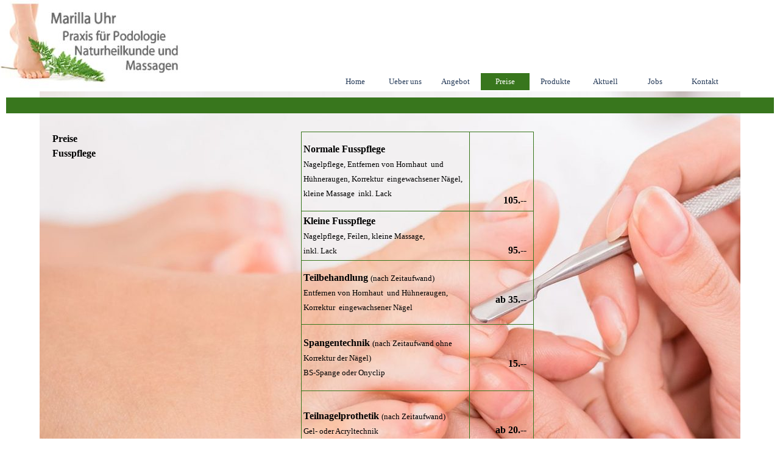

--- FILE ---
content_type: text/html
request_url: https://podonama.ch/preise.html
body_size: 3479
content:
<!DOCTYPE html><!-- HTML5 -->
<html prefix="og: http://ogp.me/ns#" lang="de-DE" dir="ltr">
	<head>
		<title>Preise - Podonama</title>
		<meta charset="utf-8" />
		<!--[if IE]><meta http-equiv="ImageToolbar" content="False" /><![endif]-->
		<meta name="author" content="Hans Rudolf Witzig" />
		<meta name="generator" content="Incomedia WebSite X5 Pro 2023.3.10 - www.websitex5.com" />
		<meta name="description" content="Preise" />
		<meta property="og:locale" content="de" />
		<meta property="og:type" content="website" />
		<meta property="og:url" content="https://podonama.ch/preise.html" />
		<meta property="og:title" content="Preise" />
		<meta property="og:site_name" content="Podonama" />
		<meta property="og:description" content="Preise" />
		<meta name="viewport" content="width=device-width, initial-scale=1" />
		
		<link rel="stylesheet" href="style/reset.css?2023-3-10-0" media="screen,print" />
		<link rel="stylesheet" href="style/print.css?2023-3-10-0" media="print" />
		<link rel="stylesheet" href="style/style.css?2023-3-10-0" media="screen,print" />
		<link rel="stylesheet" href="style/template.css?2023-3-10-0" media="screen" />
		<style type="text/css">#pluginAppObj_5_02 { width: 100%; }</style>
		<link rel="stylesheet" href="pcss/preise.css?2023-3-10-0-638508819799347261" media="screen,print" />
		<script src="res/jquery.js?2023-3-10-0"></script>
		<script src="res/x5engine.js?2023-3-10-0" data-files-version="2023-3-10-0"></script>
		<script>
			window.onload = function(){ checkBrowserCompatibility('Der von Ihnen verwendete Browser unterstützt nicht die die Funktionen, die für die Anzeige dieser Website benötigt werden.','Der von Ihnen verwendete Browser unterstützt möglicherweise nicht die die Funktionen, die für die Anzeige dieser Website benötigt werden.','[1]Browser aktualisieren[/1] oder [2]Vorgang fortsetzen[/2].','http://outdatedbrowser.com/'); };
			x5engine.utils.currentPagePath = 'preise.html';
			x5engine.boot.push(function () { x5engine.utils.imCodeProtection('Hans Rudolf Witzig'); });
			x5engine.boot.push(function () { x5engine.imPageToTop.initializeButton({}); });
		</script>
		
	</head>
	<body>
		<div id="imPageExtContainer">
			<div id="imPageIntContainer">
				<div id="imHeaderBg"></div>
				<div id="imFooterBg"></div>
				<div id="imPage">
					<header id="imHeader">
						<h1 class="imHidden">Preise - Podonama</h1>
						<div id="imHeaderObjects"><div id="imHeader_imMenuObject_01_wrapper" class="template-object-wrapper"><!-- UNSEARCHABLE --><div id="imHeader_imMenuObject_01"><div id="imHeader_imMenuObject_01_container"><div class="hamburger-button hamburger-component"><div><div><div class="hamburger-bar"></div><div class="hamburger-bar"></div><div class="hamburger-bar"></div></div></div></div><div class="hamburger-menu-background-container hamburger-component">
	<div class="hamburger-menu-background menu-mobile menu-mobile-animated hidden">
		<div class="hamburger-menu-close-button"><span>&times;</span></div>
	</div>
</div>
<ul class="menu-mobile-animated hidden">
	<li class="imMnMnFirst imPage" data-link-paths=",/index.html,/">
<div class="label-wrapper">
<div class="label-inner-wrapper">
		<a class="label" href="index.html">
Home		</a>
</div>
</div>
	</li><li class="imMnMnMiddle imPage" data-link-paths=",/ueber-uns.html">
<div class="label-wrapper">
<div class="label-inner-wrapper">
		<a class="label" href="ueber-uns.html">
Ueber uns		</a>
</div>
</div>
	</li><li class="imMnMnMiddle imPage" data-link-paths=",/angebot.html">
<div class="label-wrapper">
<div class="label-inner-wrapper">
		<a class="label" href="angebot.html">
Angebot		</a>
</div>
</div>
	</li><li class="imMnMnMiddle imPage" data-link-paths=",/preise.html">
<div class="label-wrapper">
<div class="label-inner-wrapper">
		<a class="label" href="preise.html">
Preise		</a>
</div>
</div>
	</li><li class="imMnMnMiddle imPage" data-link-paths=",/produkte.html">
<div class="label-wrapper">
<div class="label-inner-wrapper">
		<a class="label" href="produkte.html">
Produkte		</a>
</div>
</div>
	</li><li class="imMnMnMiddle imPage" data-link-paths=",/aktuell.html">
<div class="label-wrapper">
<div class="label-inner-wrapper">
		<a class="label" href="aktuell.html">
Aktuell		</a>
</div>
</div>
	</li><li class="imMnMnMiddle imPage" data-link-paths=",/jobs.html">
<div class="label-wrapper">
<div class="label-inner-wrapper">
		<a class="label" href="jobs.html">
Jobs		</a>
</div>
</div>
	</li><li class="imMnMnLast imPage" data-link-paths=",/kontakt.html">
<div class="label-wrapper">
<div class="label-inner-wrapper">
		<a class="label" href="kontakt.html">
Kontakt		</a>
</div>
</div>
	</li></ul></div></div><!-- UNSEARCHABLE END --><script>
var imHeader_imMenuObject_01_settings = {
	'menuId': 'imHeader_imMenuObject_01',
	'responsiveMenuEffect': 'slide',
	'responsiveMenuLevelOpenEvent': 'mouseover',
	'animationDuration': 1000,
}
x5engine.boot.push(function(){x5engine.initMenu(imHeader_imMenuObject_01_settings)});
$(function () {$('#imHeader_imMenuObject_01_container ul li').not('.imMnMnSeparator').each(function () {    var $this = $(this), timeout = 0;    $this.on('mouseenter', function () {        if($(this).parents('#imHeader_imMenuObject_01_container-menu-opened').length > 0) return;         clearTimeout(timeout);        setTimeout(function () { $this.children('ul, .multiple-column').stop(false, false).fadeIn(); }, 250);    }).on('mouseleave', function () {        if($(this).parents('#imHeader_imMenuObject_01_container-menu-opened').length > 0) return;         timeout = setTimeout(function () { $this.children('ul, .multiple-column').stop(false, false).fadeOut(); }, 250);    });});});

</script>
</div><div id="imHeader_imMenuObject_02_wrapper" class="template-object-wrapper"><!-- UNSEARCHABLE --><div id="imHeader_imMenuObject_02"><div id="imHeader_imMenuObject_02_container"><div class="hamburger-button hamburger-component"><div><div><div class="hamburger-bar"></div><div class="hamburger-bar"></div><div class="hamburger-bar"></div></div></div></div><div class="hamburger-menu-background-container hamburger-component">
	<div class="hamburger-menu-background menu-mobile menu-mobile-animated hidden">
		<div class="hamburger-menu-close-button"><span>&times;</span></div>
	</div>
</div>
<ul class="menu-mobile-animated hidden">
	<li class="imMnMnFirst imPage" data-link-paths=",/index.html,/">
<div class="label-wrapper">
<div class="label-inner-wrapper">
		<a class="label" href="index.html">
Home		</a>
</div>
</div>
	</li><li class="imMnMnMiddle imPage" data-link-paths=",/ueber-uns.html">
<div class="label-wrapper">
<div class="label-inner-wrapper">
		<a class="label" href="ueber-uns.html">
Ueber uns		</a>
</div>
</div>
	</li><li class="imMnMnMiddle imPage" data-link-paths=",/angebot.html">
<div class="label-wrapper">
<div class="label-inner-wrapper">
		<a class="label" href="angebot.html">
Angebot		</a>
</div>
</div>
	</li><li class="imMnMnMiddle imPage" data-link-paths=",/preise.html">
<div class="label-wrapper">
<div class="label-inner-wrapper">
		<a class="label" href="preise.html">
Preise		</a>
</div>
</div>
	</li><li class="imMnMnMiddle imPage" data-link-paths=",/produkte.html">
<div class="label-wrapper">
<div class="label-inner-wrapper">
		<a class="label" href="produkte.html">
Produkte		</a>
</div>
</div>
	</li><li class="imMnMnMiddle imPage" data-link-paths=",/aktuell.html">
<div class="label-wrapper">
<div class="label-inner-wrapper">
		<a class="label" href="aktuell.html">
Aktuell		</a>
</div>
</div>
	</li><li class="imMnMnMiddle imPage" data-link-paths=",/jobs.html">
<div class="label-wrapper">
<div class="label-inner-wrapper">
		<a class="label" href="jobs.html">
Jobs		</a>
</div>
</div>
	</li><li class="imMnMnLast imPage" data-link-paths=",/kontakt.html">
<div class="label-wrapper">
<div class="label-inner-wrapper">
		<a class="label" href="kontakt.html">
Kontakt		</a>
</div>
</div>
	</li></ul></div></div><!-- UNSEARCHABLE END --><script>
var imHeader_imMenuObject_02_settings = {
	'menuId': 'imHeader_imMenuObject_02',
	'responsiveMenuEffect': 'rotate',
	'responsiveMenuLevelOpenEvent': 'mouseover',
	'animationDuration': 1000,
}
x5engine.boot.push(function(){x5engine.initMenu(imHeader_imMenuObject_02_settings)});
$(function () {$('#imHeader_imMenuObject_02_container ul li').not('.imMnMnSeparator').each(function () {    var $this = $(this), timeout = 0;    $this.on('mouseenter', function () {        if($(this).parents('#imHeader_imMenuObject_02_container-menu-opened').length > 0) return;         clearTimeout(timeout);        setTimeout(function () { $this.children('ul, .multiple-column').stop(false, false).fadeIn(); }, 250);    }).on('mouseleave', function () {        if($(this).parents('#imHeader_imMenuObject_02_container-menu-opened').length > 0) return;         timeout = setTimeout(function () { $this.children('ul, .multiple-column').stop(false, false).fadeOut(); }, 250);    });});});

</script>
</div></div>
					</header>
					<div id="imStickyBarContainer">
						<div id="imStickyBarGraphics"></div>
						<div id="imStickyBar">
							<div id="imStickyBarObjects"><div id="imStickyBar_imMenuObject_01_wrapper" class="template-object-wrapper"><!-- UNSEARCHABLE --><div id="imStickyBar_imMenuObject_01"><div id="imStickyBar_imMenuObject_01_container"><div class="hamburger-button hamburger-component"><div><div><div class="hamburger-bar"></div><div class="hamburger-bar"></div><div class="hamburger-bar"></div></div></div></div><div class="hamburger-menu-background-container hamburger-component">
	<div class="hamburger-menu-background menu-mobile menu-mobile-animated hidden">
		<div class="hamburger-menu-close-button"><span>&times;</span></div>
	</div>
</div>
<ul class="menu-mobile-animated hidden">
	<li class="imMnMnFirst imPage" data-link-paths=",/index.html,/">
<div class="label-wrapper">
<div class="label-inner-wrapper">
		<a class="label" href="index.html">
Home		</a>
</div>
</div>
	</li><li class="imMnMnMiddle imPage" data-link-paths=",/ueber-uns.html">
<div class="label-wrapper">
<div class="label-inner-wrapper">
		<a class="label" href="ueber-uns.html">
Ueber uns		</a>
</div>
</div>
	</li><li class="imMnMnMiddle imPage" data-link-paths=",/angebot.html">
<div class="label-wrapper">
<div class="label-inner-wrapper">
		<a class="label" href="angebot.html">
Angebot		</a>
</div>
</div>
	</li><li class="imMnMnMiddle imPage" data-link-paths=",/preise.html">
<div class="label-wrapper">
<div class="label-inner-wrapper">
		<a class="label" href="preise.html">
Preise		</a>
</div>
</div>
	</li><li class="imMnMnMiddle imPage" data-link-paths=",/produkte.html">
<div class="label-wrapper">
<div class="label-inner-wrapper">
		<a class="label" href="produkte.html">
Produkte		</a>
</div>
</div>
	</li><li class="imMnMnMiddle imPage" data-link-paths=",/aktuell.html">
<div class="label-wrapper">
<div class="label-inner-wrapper">
		<a class="label" href="aktuell.html">
Aktuell		</a>
</div>
</div>
	</li><li class="imMnMnMiddle imPage" data-link-paths=",/jobs.html">
<div class="label-wrapper">
<div class="label-inner-wrapper">
		<a class="label" href="jobs.html">
Jobs		</a>
</div>
</div>
	</li><li class="imMnMnLast imPage" data-link-paths=",/kontakt.html">
<div class="label-wrapper">
<div class="label-inner-wrapper">
		<a class="label" href="kontakt.html">
Kontakt		</a>
</div>
</div>
	</li></ul></div></div><!-- UNSEARCHABLE END --><script>
var imStickyBar_imMenuObject_01_settings = {
	'menuId': 'imStickyBar_imMenuObject_01',
	'responsiveMenuEffect': 'slide',
	'responsiveMenuLevelOpenEvent': 'mouseover',
	'animationDuration': 1000,
}
x5engine.boot.push(function(){x5engine.initMenu(imStickyBar_imMenuObject_01_settings)});
$(function () {$('#imStickyBar_imMenuObject_01_container ul li').not('.imMnMnSeparator').each(function () {    var $this = $(this), timeout = 0;    $this.on('mouseenter', function () {        if($(this).parents('#imStickyBar_imMenuObject_01_container-menu-opened').length > 0) return;         clearTimeout(timeout);        setTimeout(function () { $this.children('ul, .multiple-column').stop(false, false).fadeIn(); }, 250);    }).on('mouseleave', function () {        if($(this).parents('#imStickyBar_imMenuObject_01_container-menu-opened').length > 0) return;         timeout = setTimeout(function () { $this.children('ul, .multiple-column').stop(false, false).fadeOut(); }, 250);    });});});

</script>
</div></div>
						</div>
					</div>
					<a class="imHidden" href="#imGoToCont" title="Überspringen Sie das Hauptmenü">Direkt zum Seiteninhalt</a>
					<div id="imSideBar">
						<div id="imSideBarObjects"></div>
					</div>
					<div id="imContentGraphics"></div>
					<main id="imContent">
						<a id="imGoToCont"></a>
						<div id="imPageRow_1" class="imPageRow">
						
						</div>
						<div id="imCell_2" class=""> <div id="imCellStyleGraphics_2"></div><div id="imCellStyleBorders_2"></div><!-- Simple Separator v.2 --><div id="pluginAppObj_5_02">
						            <div style="width: 100%; height: 6px"></div>
						        </div></div><div id="imPageRow_2" class="imPageRow">
						
						</div>
						<div id="imCell_3" class=""> <div id="imCellStyleGraphics_3"></div><div id="imCellStyleBorders_3"></div><div id="imTextObject_5_03">
							<div data-index="0"  class="text-tab-content grid-prop current-tab "  id="imTextObject_5_03_tab0" style="opacity: 1; ">
								<div class="text-inner">
									<div><span class="fs12lh1-5"><b>Preise Fusspflege</b></span></div>
								</div>
							</div>
						
						</div>
						</div><div id="imCell_4" class=""> <div id="imCellStyleGraphics_4"></div><div id="imCellStyleBorders_4"></div><div id="imTableObject_5_04">
							<div data-index="0"  class="text-tab-content grid-prop current-tab "  id="imTableObject_5_04_tab0" style="opacity: 1; ">
								<div class="text-inner">
									<table data-minrequestedwidth="382" data-computedwidth="382" style="width: 382px;"><tbody><tr style="display: table-row;"><td style="width: 269px; height: 121px; margin-top: 0px; margin-left: 0px;" class="imVc"><div><span class="fs12lh1-5"><b>Normale Fusspflege</b></span></div><div><span class="fs10lh1-5">Nagelpflege, Entfernen von Hornhaut &nbsp;und Hühneraugen, Korrektur &nbsp;eingewachsener Nägel, kleine Massage &nbsp;inkl. Lack</span></div></td><td colspan="2" rowspan="1" style="text-align: right; width: 98px; height: 121px; margin-top: 0px; margin-left: 0px;" class="imVt"><br><div><span class="fs12lh1-5"><b><br></b></span></div><div><span class="fs12lh1-5"><b><br></b></span></div><div><span class="fs12lh1-5"><b><br></b></span></div><div><span class="fs12lh1-5"><b>105.--</b></span><span class="fs12lh1-5"> &nbsp;</span><br></div></td></tr><tr><td style="height: 72px; width: 269px; margin-top: 0px; margin-left: 0px;" class="imVc"><div><b><span>Kleine Fusspflege</span></b></div><div><span class="fs10lh1-5">Nagelpflege, Feilen, kleine Massage,</span></div><div><span class="fs10lh1-5">inkl. Lack</span></div></td><td colspan="2" rowspan="1" style="width: 98px; height: 72px; margin-top: 0px; margin-left: 0px;" class="imVt"><div class="imTARight"><span class="fs12lh1-5"><br></span></div><div class="imTARight"><span class="fs12lh1-5"><b><br></b></span></div><div class="imTARight"><span class="fs12lh1-5"><b>95.-- </b></span> &nbsp;</div> </td></tr><tr><td style="height: 96px; width: 269px; margin-top: 0px; margin-left: 0px;" class="imVc"><div><span class="fs12lh1-5"> </span><b><span class="fs12lh1-5">Teilbehandlung</span><span class="fs12lh1-5"> </span></b><span class="fs10lh1-5">(nach Zeitaufwand)</span></div><div><b><span class="fs12lh1-5"> </span></b><span class="fs10lh1-5">Entfernen von Hornhaut &nbsp;und Hühneraugen, Korrektur &nbsp;eingewachsener </span><span class="fs10lh1-5">Nägel</span></div></td><td colspan="2" style="width: 98px; height: 96px; margin-top: 0px; margin-left: 0px;" class="imVt"><div class="imTARight"><b><span class="fs12lh1-5"><br></span></b></div><div class="imTARight"><b class="fs12lh1-5"><span class="fs12lh1-5"><br></span></b></div><div class="imTARight"><b class="fs12lh1-5"><span class="fs12lh1-5">ab 35.-- &nbsp;</span></b><br></div></td></tr><tr><td style="height: 100px; width: 269px; margin-top: 0px; margin-left: 0px;" class="imVc"><div> <b>Spangentechnik </b><span class="fs10lh1-5">(nach Zeitaufwand ohne Korrektur der Nägel)</span></div><div><b> </b><span class="fs10lh1-5">BS-Spange oder Onyclip &nbsp;</span></div></td><td colspan="2" rowspan="1" style="width: 98px; height: 100px;" class="imVt"><div class="imTARight"><span class="fs12lh1-5"><br></span></div><div class="imTARight"><br></div><div class="imTARight"><span class="fs12lh1-5"><b>15.-- &nbsp;</b></span></div><div class="imTARight"><br></div> </td></tr><tr><td style="height: 98px; width: 269px; margin-top: 0px; margin-left: 0px;" class="imVc"><div><b><span class="fs12lh1-5"> Teilnagelprothetik </span></b><span class="fs10lh1-5">(nach Zeitaufwand)</span></div><div><b><span class="fs12lh1-5"> </span></b><span class="fs10lh1-5">Gel- oder Acryltechnik</span></div></td><td colspan="2" rowspan="1" style="width: 98px; height: 98px;" class="imVt"> &nbsp;&nbsp;&nbsp;&nbsp;<br><div class="imTARight"><b><span class="fs12lh1-5"><br></span></b></div><div class="imTARight"><b><span class="fs12lh1-5">ab 20.-- &nbsp;</span></b></div></td></tr><tr><td style="height: 96px; width: 269px; margin-top: 0px; margin-left: 0px;" class="imVc"><div> <span class="fs12lh1-5"><b>French Lackierung</b></span></div><div><span class="fs10lh1-5"> weisser Rand mit Gel</span></div></td><td colspan="2" rowspan="1" style="text-align: right; width: 98px; height: 96px; margin-top: 0px; margin-left: 0px;" class="imVt"><div><span class="fs12lh1-5"><b><br></b></span></div><div><span class="fs12lh1-5"><b><br></b></span></div><div><span class="fs12lh1-5"><b>10.-- &nbsp;</b></span></div></td></tr></tbody></table>
								</div>
							</div>
						
						</div>
						</div><div id="imPageRow_3" class="imPageRow">
						
						</div>
						<div id="imCell_8" class=""> <div id="imCellStyleGraphics_8"></div><div id="imCellStyleBorders_8"></div><div id="imTextObject_5_08">
							<div data-index="0"  class="text-tab-content grid-prop current-tab "  id="imTextObject_5_08_tab0" style="opacity: 1; ">
								<div class="text-inner">
									<div><span class="fs12lh1-5"><b>Preise Massage</b></span></div>
								</div>
							</div>
						
						</div>
						</div><div id="imCell_7" class=""> <div id="imCellStyleGraphics_7"></div><div id="imCellStyleBorders_7"></div><div id="imTableObject_5_07">
							<div data-index="0"  class="text-tab-content grid-prop current-tab "  id="imTableObject_5_07_tab0" style="opacity: 1; ">
								<div class="text-inner">
									<table data-minrequestedwidth="386" data-computedwidth="386" style="width: 386px;"><tbody><tr style="display: table-row;"><td style="width: 267px; height: 72px; margin-top: 0px; margin-left: 0px;" class="imVc"><div><span class="fs12lh1-5"><b>Klassische Massage</b></span></div><div><div class="imTARight"><span class="fs10lh1-5">30 Minuten</span></div></div><div class="imTARight"><span class="fs10lh1-5">60 Minuten</span></div></td><td colspan="2" rowspan="1" style="text-align: right; width: 104px; height: 72px; margin-top: 0px; margin-left: 0px;" class="imVt"><div class="imTARight"><span class="fs10lh1-5"> &nbsp;</span></div><div><span class="fs12lh1-5"><b>65.-- </b></span> &nbsp;</div><div><span class="fs12lh1-5"><b>130.-- &nbsp;</b></span> </div></td></tr><tr><td style="height: 96px; width: 267px; margin-top: 0px; margin-left: 0px;" class="imVc"><div><span class="fs12lh1-5"><b>Fussreflexzonen &nbsp;Massage</b></span></div><div><div class="imTARight"><span class="fs10lh1-5"><br></span></div><div class="imTARight"><span class="fs10lh1-5">30 Minuten</span></div><div class="imTARight"><span class="fs10lh1-5">60 Minuten</span></div></div></td><td colspan="2" rowspan="1" style="width: 104px; height: 96px; margin-top: 0px; margin-left: 0px;" class="imVt"><div class="imTARight"><b class="fs12lh1-5"><span class="fs12lh1-5"><br></span></b></div><div class="imTARight"><b class="fs12lh1-5"><span class="fs12lh1-5"><br></span></b></div><div class="imTARight"><b class="fs12lh1-5"><span class="fs12lh1-5">65.-- &nbsp;</span></b><br></div><div class="imTARight"><span class="fs12lh1-5"></span></div><div class="imTARight"><b class="fs12lh1-5"><span class="fs12lh1-5">130.-- &nbsp;</span></b></div> </td></tr><tr><td style="height: 97px; width: 267px; margin-top: 0px; margin-left: 0px;" class="imVc"><div><span class="fs12lh1-5"><b> Fuss- &amp; Unterschenkel &nbsp;Massage</b></span></div><div><div class="imTARight"><span class="fs10lh1-5"><br></span></div><div class="imTARight"><span class="fs10lh1-5">30 Minuten</span></div><div class="imTARight"><span class="fs10lh1-5">60 Minuten</span></div></div></td><td colspan="2" rowspan="1" style="width: 104px; height: 97px; margin-top: 0px; margin-left: 0px;" class="imVt"><div class="imTARight"><b><span class="fs12lh1-5"><br></span></b></div><div class="imTARight"><b class="fs12lh1-5"><span class="fs12lh1-5"><br>65.-- &nbsp;</span></b><br></div><div class="imTARight"><span class="fs12lh1-5"></span></div><div class="imTARight"><b><span class="fs12lh1-5">130.-- &nbsp;</span><span class="fs12lh1-5"></span></b><span class="fs12lh1-5"></span></div></td></tr><tr><td style="height: 96px; width: 267px; margin-top: 0px; margin-left: 0px;" class="imVc"><div class="imTALeft"><span class="fs12lh1-5"> </span><b><span class="fs12lh1-5">Lymphdrainage</span></b></div><div class="imTARight"><span class="fs10lh1-5"><br></span></div><div class="imTARight"><span class="fs10lh1-5">60 Minuten</span></div><div class="imTARight"><span class="fs10lh1-5">75 Minuten</span></div></td><td colspan="2" rowspan="1" style="width: 104px; height: 96px; margin-top: 0px; margin-left: 0px;" class="imVt"><div class="imTARight"><br></div><div class="imTARight"><br></div><div class="imTARight"><b class="fs12lh1-5"><span class="fs12lh1-5">130.-- &nbsp;</span><span class="fs12lh1-5"></span></b><br></div><div class="imTARight"><b><span class="fs12lh1-5">150.-- &nbsp;</span></b></div></td></tr><tr><td style="height: 72px; width: 267px; margin-top: 0px; margin-left: 0px;" class="imVc"><div><b><span class="fs12lh1-5">Hot Stone Massage</span></b></div><div class="imTARight"><span class="fs10lh1-5">60 Minuten</span></div><div class="imTARight"><span class="fs10lh1-5">75 Minuten</span></div></td><td colspan="2" rowspan="1" style="width: 104px; height: 72px; margin-top: 0px; margin-left: 0px;" class="imVt"><div class="imTARight"><b><span class="fs12lh1-5"><br></span></b></div><div class="imTARight"><b><span class="fs12lh1-5">130.-- &nbsp;</span></b><br></div><div class="imTARight"><b><span class="fs12lh1-5">150.-- &nbsp;</span></b></div></td></tr><tr><td style="height: 72px; width: 267px; margin-top: 0px; margin-left: 0px;" class="imVc"><div><b><span class="fs12lh1-5">Kräuterstempel Massage</span></b></div><div><div class="imTARight"><span class="fs10lh1-5"><br></span></div><div class="imTARight"><span class="fs10lh1-5">75 Minuten</span></div></div></td><td colspan="2" rowspan="1" style="width: 104px; height: 72px; margin-top: 0px; margin-left: 0px;" class="imVt"><div class="imTARight"><b><span class="fs12lh1-5"><br></span></b></div><div class="imTARight"><b><span class="fs12lh1-5"><br></span></b></div><div class="imTARight"><b><span class="fs12lh1-5">150.--</span><span class="fs12lh1-5"> &nbsp;</span></b></div></td></tr><tr><td style="height: 72px; width: 267px; margin-top: 0px; margin-left: 0px;" class="imVc"><div><b><span class="fs12lh1-5">Akupunktur Massage</span></b></div><div><div class="imTARight"><span class="fs10lh1-5"><br></span></div><div class="imTARight"><span class="fs10lh1-5">60Minuten</span><br></div></div></td><td colspan="2" rowspan="1" style="width: 104px; height: 72px; margin-top: 0px; margin-left: 0px;" class="imVt"><div class="imTARight"><b><span class="fs12lh1-5"><br></span></b></div><div class="imTARight"><b><span class="fs12lh1-5"><br></span></b></div><div class="imTARight"><b><span class="fs12lh1-5">130.-- &nbsp;</span></b></div></td></tr></tbody></table>
								</div>
							</div>
						
						</div>
						</div><div id="imPageRow_4" class="imPageRow">
						
						</div>
						<div id="imCell_9" class=""> <div id="imCellStyleGraphics_9"></div><div id="imCellStyleBorders_9"></div><div id="imTableObject_5_09">
							<div data-index="0"  class="text-tab-content grid-prop current-tab "  id="imTableObject_5_09_tab0" style="opacity: 1; ">
								<div class="text-inner">
									<table data-minrequestedwidth="385" data-computedwidth="385" style="width: 385px;"><tbody><tr style="display: table-row;"><td style="width: 267px; height: 72px; margin-top: 0px; margin-left: 0px;" class="imVt"><div><span class="fs12lh1-5"><b>Naturheilkundliche &nbsp;Behandlung</b></span></div><div class="imTARight"><b></b><font size="1"><b> &nbsp;</b></font></div><div class="imTARight"><span class="fs10lh1-5">60 Minuten</span></div></td><td colspan="2" rowspan="1" style="text-align: right; width: 103px; height: 72px; margin-top: 0px; margin-left: 0px;" class="imVt"><div class="fs12lh1-5"><b><br><br><div class="imTARight"><span style="font-weight: normal;" class="fs12lh1-5"><b>130.-- &nbsp;</b></span><span style="font-weight: normal;" class="fs12lh1-5"></span></div></b></div></td></tr><tr><td style="height: 72px; width: 267px; margin-top: 0px; margin-left: 0px;" class="imVc"><div><b>Dunkelfeldmikroskopie</b></div><div><div class="imTARight"><span class="fs10lh1-5"><br></span></div><div class="imTARight"><span class="fs10lh1-5">60 Minuten</span></div></div></td><td colspan="2" rowspan="1" style="width: 103px; height: 72px; margin-top: 0px; margin-left: 0px;" class="imVt"><div class="imTARight"><b class="fs12lh1-5"> </b><br></div><div class="imTARight"><b class="fs12lh1-5"><br></b></div><div class="imTARight"><b class="fs12lh1-5"> 130.-- &nbsp;</b><br></div> </td></tr><tr><td style="height: 56px; width: 267px; margin-top: 0px; margin-left: 0px;" class="imVc"><div><b><span class="fs12lh1-5">Irisdiagnostik</span></b></div><div><div class="imTARight"><span class="fs10lh1-5">60 Minuten</span></div></div></td><td colspan="2" rowspan="1" style="width: 103px; height: 56px; margin-top: 0px; margin-left: 0px;" class="imVt"><div class="imTARight"><b><span class="fs12lh1-5"><br></span></b></div><div class="imTARight"><b><span class="fs12lh1-5">130.-- &nbsp;</span></b></div></td></tr></tbody></table>
								</div>
							</div>
						
						</div>
						</div><div id="imCell_10" class=""> <div id="imCellStyleGraphics_10"></div><div id="imCellStyleBorders_10"></div><div id="imTextObject_5_10">
							<div data-index="0"  class="text-tab-content grid-prop current-tab "  id="imTextObject_5_10_tab0" style="opacity: 1; ">
								<div class="text-inner">
									<div><span class="fs12lh1-5"><b>Preise Naturheilkunde</b></span></div>
								</div>
							</div>
						
						</div>
						</div><div id="imPageRow_5" class="imPageRow">
						
						</div>
						<div id="imCell_13" class=""> <div id="imCellStyleGraphics_13"></div><div id="imCellStyleBorders_13"></div><div id="imTextObject_5_13">
							<div data-index="0"  class="text-tab-content grid-prop current-tab "  id="imTextObject_5_13_tab0" style="opacity: 1; ">
								<div class="text-inner">
									<ul><li><span class="fs12lh1-5"><b>Nicht wahrgenommene Termine, welche nicht mindestens 24 Stunden im voraus abgesagt wurden, werden verrechnet</b></span></li><li><span class="fs12lh1-5"><b>Fragen Sie Ihre Krankenkasse wegen einer Kostenbeteiligung. Meine Praxis ist für Naturheilkunde und Massagen EMR und ASCA akkreditiert</b></span></li></ul><div><br></div>
								</div>
							</div>
						
						</div>
						</div>
					</main>
					<footer id="imFooter">
						<div id="imFooterObjects"></div>
					</footer>
				</div>
				<span class="imHidden"><a href="#imGoToCont" title="Lesen Sie den Inhalt der Seite noch einmal durch">Zurück zum Seiteninhalt</a></span>
			</div>
		</div>
		
		<noscript class="imNoScript"><div class="alert alert-red">Um diese Website nutzen zu können, aktivieren Sie bitte JavaScript.</div></noscript>
	</body>
</html>


--- FILE ---
content_type: text/css
request_url: https://podonama.ch/style/template.css?2023-3-10-0
body_size: 597
content:
html { position: relative; margin: 0; padding: 0; height: 100%; }
body { margin: 0; padding: 0; text-align: left; height: 100%; }
#imPageExtContainer {min-height: 100%; }
#imPageIntContainer { position: relative;}
#imPage { position: relative; width: 100%; }
#imHeaderBg { position: absolute; left: 0; top: 0; width: 100%; }
#imContent { position: relative; }
#imFooterBg { position: absolute; left: 0; bottom: 0; width: 100%; }
#imStickyBarContainer { visibility: hidden; position: fixed; overflow: hidden; }
#imPageToTop { position: fixed; bottom: 30px; right: 30px; z-index: 10500; display: none; opacity: 0.75 }
#imPageToTop:hover {opacity: 1; cursor: pointer; }
@media (min-width: 1150px) {
		#imPageExtContainer { background-image: none; background-color: transparent; }
		#imPage { padding-top: 0px; padding-bottom: 0px; min-width: 1150px; }
		#imHeaderBg { height: 150px; background-image: none; background-color: transparent; }
		#imHeader { background-image: url('Logo-1.jpg'); background-position: left top; background-repeat: no-repeat; background-attachment: scroll; background-color: transparent; }
		#imHeaderObjects { margin-left: auto; margin-right: auto; position: relative; height: 150px; width:1150px; }
		#imContent { align-self: start; padding: 0px 0 0px 0; }
		#imContentGraphics { min-height: 600px; background-image: url('pedikuere.jpg'); background-position: left top; background-repeat: repeat-y; background-attachment: scroll; background-color: transparent; }
		#imFooterBg { height: 100px; background-image: none; background-color: transparent; }
		#imFooter { background-image: none; background-color: transparent; }
		#imFooterObjects { margin-left: auto; margin-right: auto; position: relative; height: 4px; width:1150px; }
		#imSideBar { background-image: none; background-color: transparent; overflow: visible; zoom: 1; z-index: 200; }
		#imSideBarObjects { position: relative; height: 600px; }
		#imStickyBarContainer { top: 0; left: 0; right: 0; margin: auto; width: 100%; height: 70px; box-sizing: border-box; z-index: 10301; }
		#imStickyBarGraphics { top: 0; left: 0; right: 0; margin: auto; width: 100%; height: 70px; box-sizing: border-box; background-image: none; background-color: transparent; position: absolute; opacity: 1}
		#imStickyBar { position: relative; top: 0; left: 0; margin: auto; width: 1150px }
		#imStickyBarObjects { position: relative; height: 70px; }
	
}
@media (max-width: 1149.9px) and (min-width: 720px) {
		#imPageExtContainer { background-image: url('pedikuere.jpg'); background-position: left top; background-repeat: repeat; background-attachment: scroll; background-color: transparent; }
		#imPage { padding-top: 0px; padding-bottom: 0px; min-width: 720px; }
		#imHeaderBg { height: 170px; background-image: none; background-color: transparent; }
		#imHeader { background-image: url('Logo-1.jpg'); background-position: left top; background-repeat: no-repeat; background-attachment: scroll; background-color: transparent; }
		#imHeaderObjects { margin-left: auto; margin-right: auto; position: relative; height: 170px; width:720px; }
		#imContent { align-self: start; padding: 0px 0 0px 0; }
		#imContentGraphics { min-height: 600px; background-image: none; background-color: transparent; }
		#imFooterBg { height: 100px; background-image: none; background-color: transparent; }
		#imFooter { background-image: none; background-color: transparent; }
		#imFooterObjects { margin-left: auto; margin-right: auto; position: relative; height: 100px; width:720px; }
		#imSideBar { background-image: none; background-color: rgba(211, 218, 220, 1); overflow: visible; zoom: 1; z-index: 200; }
		#imSideBarObjects { position: relative; height: 600px; }
		#imStickyBarContainer { top: 0; left: 0; right: 0; margin: auto; width: 100%; height: 70px; box-sizing: border-box; z-index: 10301; }
		#imStickyBarGraphics { top: 0; left: 0; right: 0; margin: auto; width: 100%; height: 70px; box-sizing: border-box; background-image: none; background-color: transparent; position: absolute; opacity: 1}
		#imStickyBar { position: relative; top: 0; left: 0; margin: auto; width: 720px }
		#imStickyBarObjects { position: relative; height: 70px; }
	
}
@media (max-width: 719.9px) and (min-width: 480px) {
		#imPageExtContainer { background-image: url('pedikuere.jpg'); background-position: left top; background-repeat: repeat; background-attachment: scroll; background-color: transparent; }
		#imPage { padding-top: 0px; padding-bottom: 0px; min-width: 480px; }
		#imHeaderBg { height: 170px; background-image: none; background-color: transparent; }
		#imHeader { background-image: url('Logo-1.jpg'); background-position: left top; background-repeat: no-repeat; background-attachment: scroll; background-color: transparent; }
		#imHeaderObjects { margin-left: auto; margin-right: auto; position: relative; height: 170px; width:480px; }
		#imContent { align-self: start; padding: 0px 0 0px 0; }
		#imContentGraphics { min-height: 600px; background-image: none; background-color: transparent; }
		#imFooterBg { height: 100px; background-image: none; background-color: transparent; }
		#imFooter { background-image: none; background-color: transparent; }
		#imFooterObjects { margin-left: auto; margin-right: auto; position: relative; height: 100px; width:480px; }
		#imSideBar { background-image: none; background-color: rgba(211, 218, 220, 1); overflow: visible; zoom: 1; z-index: 200; }
		#imSideBarObjects { position: relative; height: 600px; }
		#imStickyBarContainer { top: 0; left: 0; right: 0; margin: auto; width: 100%; height: 70px; box-sizing: border-box; z-index: 10301; }
		#imStickyBarGraphics { top: 0; left: 0; right: 0; margin: auto; width: 100%; height: 70px; box-sizing: border-box; background-image: none; background-color: transparent; position: absolute; opacity: 1}
		#imStickyBar { position: relative; top: 0; left: 0; margin: auto; width: 480px }
		#imStickyBarObjects { position: relative; height: 70px; }
	
}
@media (max-width: 479.9px)  {
		#imPageExtContainer { background-image: url('pedikuere.jpg'); background-position: left top; background-repeat: repeat; background-attachment: scroll; background-color: transparent; }
		#imPage { padding-top: 0px; padding-bottom: 0px; }
		#imHeaderBg { height: 170px; background-image: none; background-color: transparent; }
		#imHeader { background-image: url('Logo-1.jpg'); background-position: left top; background-repeat: no-repeat; background-attachment: scroll; background-color: transparent; }
		#imHeaderObjects { margin-left: auto; margin-right: auto; position: relative; height: 170px; width:320px; }
		#imContent { align-self: start; padding: 0px 0 0px 0; }
		#imContentGraphics { min-height: 600px; background-image: none; background-color: transparent; }
		#imFooterBg { height: 100px; background-image: none; background-color: transparent; }
		#imFooter { background-image: none; background-color: transparent; }
		#imFooterObjects { margin-left: auto; margin-right: auto; position: relative; height: 100px; width:320px; }
		#imSideBar { background-image: none; background-color: rgba(211, 218, 220, 1); overflow: visible; zoom: 1; z-index: 200; }
		#imSideBarObjects { position: relative; height: 600px; }
		#imStickyBarContainer { top: 0; left: 0; right: 0; margin: auto; width: 100%; height: 70px; box-sizing: border-box; z-index: 10301; }
		#imStickyBarGraphics { top: 0; left: 0; right: 0; margin: auto; width: 100%; height: 70px; box-sizing: border-box; background-image: none; background-color: transparent; position: absolute; opacity: 1}
		#imStickyBar { position: relative; top: 0; left: 0; margin: auto; width: 320px }
		#imStickyBarObjects { position: relative; height: 70px; }
	
}


--- FILE ---
content_type: text/css
request_url: https://podonama.ch/pcss/preise.css?2023-3-10-0-638508819799347261
body_size: 6413
content:
#imPage { display: -ms-grid; display: grid; -ms-grid-columns: minmax(0, 1fr) 1150px minmax(0, 1fr); grid-template-columns: minmax(0, 1fr) 1150px minmax(0, 1fr); -ms-grid-rows: 150px auto 4px; grid-template-rows: 150px auto 4px; }
#imHeader { display: block; -ms-grid-column: 1; -ms-grid-column-span: 3; grid-column: 1 / 4; -ms-grid-row: 1; -ms-grid-row-span: 1; grid-row: 1 / 2; }
#imFooter { display: block; -ms-grid-column: 2; -ms-grid-column-span: 1; grid-column: 2 / 3; -ms-grid-row: 3; -ms-grid-row-span: 1; grid-row: 3 / 4; }
#imSideBar { display: none; }
#imContent { display: block; -ms-grid-column: 1; -ms-grid-column-span: 3; grid-column: 1 / 4; -ms-grid-row: 2; -ms-grid-row-span: 1; grid-row: 2 / 3; }
#imContentGraphics { display: block; -ms-grid-column: 2; -ms-grid-column-span: 1; grid-column: 2 / 3; -ms-grid-row: 2; -ms-grid-row-span: 1; grid-row: 2 / 3; }
@media (max-width: 1149.9px) and (min-width: 720.0px) {
	#imPage { display: -ms-grid; display: grid; -ms-grid-columns: minmax(0, 1fr) 720px minmax(0, 1fr); grid-template-columns: minmax(0, 1fr) 720px minmax(0, 1fr); -ms-grid-rows: 170px auto 100px; grid-template-rows: 170px auto 100px; }
	#imHeader { display: block; -ms-grid-column: 2; -ms-grid-column-span: 1; grid-column: 2 / 3; -ms-grid-row: 1; -ms-grid-row-span: 1; grid-row: 1 / 2; }
	#imFooter { display: block; -ms-grid-column: 2; -ms-grid-column-span: 1; grid-column: 2 / 3; -ms-grid-row: 3; -ms-grid-row-span: 1; grid-row: 3 / 4; }
	#imSideBar { display: none; }
	#imContent { display: block; -ms-grid-column: 1; -ms-grid-column-span: 3; grid-column: 1 / 4; -ms-grid-row: 2; -ms-grid-row-span: 1; grid-row: 2 / 3; }
	#imContentGraphics { display: block; -ms-grid-column: 2; -ms-grid-column-span: 1; grid-column: 2 / 3; -ms-grid-row: 2; -ms-grid-row-span: 1; grid-row: 2 / 3; }
	
}
@media (max-width: 719.9px) and (min-width: 480.0px) {
	#imPage { display: -ms-grid; display: grid; -ms-grid-columns: minmax(0, 1fr) 480px minmax(0, 1fr); grid-template-columns: minmax(0, 1fr) 480px minmax(0, 1fr); -ms-grid-rows: 170px auto 100px; grid-template-rows: 170px auto 100px; }
	#imHeader { display: block; -ms-grid-column: 2; -ms-grid-column-span: 1; grid-column: 2 / 3; -ms-grid-row: 1; -ms-grid-row-span: 1; grid-row: 1 / 2; }
	#imFooter { display: block; -ms-grid-column: 2; -ms-grid-column-span: 1; grid-column: 2 / 3; -ms-grid-row: 3; -ms-grid-row-span: 1; grid-row: 3 / 4; }
	#imSideBar { display: none; }
	#imContent { display: block; -ms-grid-column: 1; -ms-grid-column-span: 3; grid-column: 1 / 4; -ms-grid-row: 2; -ms-grid-row-span: 1; grid-row: 2 / 3; }
	#imContentGraphics { display: block; -ms-grid-column: 2; -ms-grid-column-span: 1; grid-column: 2 / 3; -ms-grid-row: 2; -ms-grid-row-span: 1; grid-row: 2 / 3; }
	
}
@media (max-width: 479.9px)  {
	#imPage { display: -ms-grid; display: grid; -ms-grid-columns: 0 minmax(0, 1fr) 0; grid-template-columns: 0 minmax(0, 1fr) 0; -ms-grid-rows: 170px auto 100px; grid-template-rows: 170px auto 100px; }
	#imHeader { display: block; -ms-grid-column: 2; -ms-grid-column-span: 1; grid-column: 2 / 3; -ms-grid-row: 1; -ms-grid-row-span: 1; grid-row: 1 / 2; }
	#imFooter { display: block; -ms-grid-column: 2; -ms-grid-column-span: 1; grid-column: 2 / 3; -ms-grid-row: 3; -ms-grid-row-span: 1; grid-row: 3 / 4; }
	#imSideBar { display: none; }
	#imContent { display: block; -ms-grid-column: 1; -ms-grid-column-span: 3; grid-column: 1 / 4; -ms-grid-row: 2; -ms-grid-row-span: 1; grid-row: 2 / 3; }
	#imContentGraphics { display: block; -ms-grid-column: 2; -ms-grid-column-span: 1; grid-column: 2 / 3; -ms-grid-row: 2; -ms-grid-row-span: 1; grid-row: 2 / 3; }
	
}
#imContent { display: -ms-grid; display: grid; -ms-grid-columns: minmax(0, 1fr) 7.583px 7.583px 7.583px 7.583px 7.583px 7.583px 7.583px 7.583px 7.583px 7.583px 7.583px 7.583px 88.167px 88.167px 88.167px 88.167px 88.167px 88.167px 88.167px 88.167px 88.167px 88.167px 88.167px 88.167px minmax(0, 1fr); grid-template-columns: minmax(0, 1fr) 7.583px 7.583px 7.583px 7.583px 7.583px 7.583px 7.583px 7.583px 7.583px 7.583px 7.583px 7.583px 88.167px 88.167px 88.167px 88.167px 88.167px 88.167px 88.167px 88.167px 88.167px 88.167px 88.167px 88.167px minmax(0, 1fr); -ms-grid-rows: auto auto auto auto auto; grid-template-rows: auto auto auto auto auto; }
#imGoToCont { display: block; -ms-grid-column: 2; -ms-grid-column-span: 1; grid-column: 2 / 3; -ms-grid-row: 1; -ms-grid-row-span: 1; grid-row: 1 / 2; }
#imCell_2 { display: -ms-grid; display: grid; -ms-grid-column: 1; -ms-grid-column-span: 26; grid-column: 1 / 27; -ms-grid-row: 1; -ms-grid-row-span: 1; grid-row: 1 / 2; }
#imCell_3 { display: -ms-grid; display: grid; -ms-grid-column: 2; -ms-grid-column-span: 12; grid-column: 2 / 14; -ms-grid-row: 2; -ms-grid-row-span: 1; grid-row: 2 / 3; }
#imCell_4 { display: -ms-grid; display: grid; -ms-grid-column: 14; -ms-grid-column-span: 12; grid-column: 14 / 26; -ms-grid-row: 2; -ms-grid-row-span: 1; grid-row: 2 / 3; }
#imCell_8 { display: -ms-grid; display: grid; -ms-grid-column: 2; -ms-grid-column-span: 12; grid-column: 2 / 14; -ms-grid-row: 3; -ms-grid-row-span: 1; grid-row: 3 / 4; }
#imCell_7 { display: -ms-grid; display: grid; -ms-grid-column: 14; -ms-grid-column-span: 12; grid-column: 14 / 26; -ms-grid-row: 3; -ms-grid-row-span: 1; grid-row: 3 / 4; }
#imCell_10 { display: -ms-grid; display: grid; -ms-grid-column: 2; -ms-grid-column-span: 12; grid-column: 2 / 14; -ms-grid-row: 4; -ms-grid-row-span: 1; grid-row: 4 / 5; }
#imCell_9 { display: -ms-grid; display: grid; -ms-grid-column: 14; -ms-grid-column-span: 12; grid-column: 14 / 26; -ms-grid-row: 4; -ms-grid-row-span: 1; grid-row: 4 / 5; }
#imCell_13 { display: -ms-grid; display: grid; -ms-grid-column: 2; -ms-grid-column-span: 24; grid-column: 2 / 26; -ms-grid-row: 5; -ms-grid-row-span: 1; grid-row: 5 / 6; }
#imPageRow_1 { display: block; -ms-grid-column: 2; -ms-grid-column-span: 24; grid-column: 2 / 26; -ms-grid-row: 1; -ms-grid-row-span: 1; grid-row: 1 / 2; }
#imPageRow_2 { display: block; -ms-grid-column: 2; -ms-grid-column-span: 24; grid-column: 2 / 26; -ms-grid-row: 2; -ms-grid-row-span: 1; grid-row: 2 / 3; }
#imPageRow_3 { display: block; -ms-grid-column: 2; -ms-grid-column-span: 24; grid-column: 2 / 26; -ms-grid-row: 3; -ms-grid-row-span: 1; grid-row: 3 / 4; }
#imPageRow_4 { display: block; -ms-grid-column: 2; -ms-grid-column-span: 24; grid-column: 2 / 26; -ms-grid-row: 4; -ms-grid-row-span: 1; grid-row: 4 / 5; }
#imPageRow_5 { display: block; -ms-grid-column: 2; -ms-grid-column-span: 24; grid-column: 2 / 26; -ms-grid-row: 5; -ms-grid-row-span: 1; grid-row: 5 / 6; }
@media (max-width: 1149.9px) and (min-width: 720.0px) {
	#imContent { display: -ms-grid; display: grid; -ms-grid-columns: minmax(0, 1fr) 4.75px 4.75px 4.75px 4.75px 4.75px 4.75px 4.75px 4.75px 4.75px 4.75px 4.75px 4.75px 55.167px 55.167px 55.167px 55.167px 55.167px 55.167px 55.167px 55.167px 55.167px 55.167px 55.167px 55.167px minmax(0, 1fr); grid-template-columns: minmax(0, 1fr) 4.75px 4.75px 4.75px 4.75px 4.75px 4.75px 4.75px 4.75px 4.75px 4.75px 4.75px 4.75px 55.167px 55.167px 55.167px 55.167px 55.167px 55.167px 55.167px 55.167px 55.167px 55.167px 55.167px 55.167px minmax(0, 1fr); -ms-grid-rows: auto auto auto auto auto; grid-template-rows: auto auto auto auto auto; }
	#imGoToCont { display: block; -ms-grid-column: 2; -ms-grid-column-span: 1; grid-column: 2 / 3; -ms-grid-row: 1; -ms-grid-row-span: 1; grid-row: 1 / 2; }
	#imCell_2 { display: -ms-grid; display: grid; -ms-grid-column: 1; -ms-grid-column-span: 26; grid-column: 1 / 27; -ms-grid-row: 1; -ms-grid-row-span: 1; grid-row: 1 / 2; }
	#imCell_4 { display: -ms-grid; display: grid; -ms-grid-column: 2; -ms-grid-column-span: 24; grid-column: 2 / 26; -ms-grid-row: 2; -ms-grid-row-span: 1; grid-row: 2 / 3; }
	#imCell_7 { display: -ms-grid; display: grid; -ms-grid-column: 2; -ms-grid-column-span: 24; grid-column: 2 / 26; -ms-grid-row: 3; -ms-grid-row-span: 1; grid-row: 3 / 4; }
	#imCell_9 { display: -ms-grid; display: grid; -ms-grid-column: 2; -ms-grid-column-span: 24; grid-column: 2 / 26; -ms-grid-row: 4; -ms-grid-row-span: 1; grid-row: 4 / 5; }
	#imCell_13 { display: -ms-grid; display: grid; -ms-grid-column: 2; -ms-grid-column-span: 24; grid-column: 2 / 26; -ms-grid-row: 5; -ms-grid-row-span: 1; grid-row: 5 / 6; }
	#imCell_3 { display: none; }
	#imCell_8 { display: none; }
	#imCell_10 { display: none; }
	#imPageRow_1 { display: block; -ms-grid-column: 2; -ms-grid-column-span: 24; grid-column: 2 / 26; -ms-grid-row: 1; -ms-grid-row-span: 1; grid-row: 1 / 2; }
	#imPageRow_2 { display: block; -ms-grid-column: 2; -ms-grid-column-span: 24; grid-column: 2 / 26; -ms-grid-row: 2; -ms-grid-row-span: 1; grid-row: 2 / 3; }
	#imPageRow_3 { display: block; -ms-grid-column: 2; -ms-grid-column-span: 24; grid-column: 2 / 26; -ms-grid-row: 3; -ms-grid-row-span: 1; grid-row: 3 / 4; }
	#imPageRow_4 { display: block; -ms-grid-column: 2; -ms-grid-column-span: 24; grid-column: 2 / 26; -ms-grid-row: 4; -ms-grid-row-span: 1; grid-row: 4 / 5; }
	#imPageRow_5 { display: block; -ms-grid-column: 2; -ms-grid-column-span: 24; grid-column: 2 / 26; -ms-grid-row: 5; -ms-grid-row-span: 1; grid-row: 5 / 6; }
	
}
@media (max-width: 719.9px) and (min-width: 480.0px) {
	#imContent { display: -ms-grid; display: grid; -ms-grid-columns: minmax(0, 1fr) 3.167px 3.167px 3.167px 3.167px 3.167px 3.167px 3.167px 3.167px 3.167px 3.167px 3.167px 3.167px 36.833px 36.833px 36.833px 36.833px 36.833px 36.833px 36.833px 36.833px 36.833px 36.833px 36.833px 36.833px minmax(0, 1fr); grid-template-columns: minmax(0, 1fr) 3.167px 3.167px 3.167px 3.167px 3.167px 3.167px 3.167px 3.167px 3.167px 3.167px 3.167px 3.167px 36.833px 36.833px 36.833px 36.833px 36.833px 36.833px 36.833px 36.833px 36.833px 36.833px 36.833px 36.833px minmax(0, 1fr); -ms-grid-rows: auto auto auto auto auto; grid-template-rows: auto auto auto auto auto; }
	#imGoToCont { display: block; -ms-grid-column: 2; -ms-grid-column-span: 1; grid-column: 2 / 3; -ms-grid-row: 1; -ms-grid-row-span: 1; grid-row: 1 / 2; }
	#imCell_2 { display: -ms-grid; display: grid; -ms-grid-column: 1; -ms-grid-column-span: 26; grid-column: 1 / 27; -ms-grid-row: 1; -ms-grid-row-span: 1; grid-row: 1 / 2; }
	#imCell_4 { display: -ms-grid; display: grid; -ms-grid-column: 2; -ms-grid-column-span: 24; grid-column: 2 / 26; -ms-grid-row: 2; -ms-grid-row-span: 1; grid-row: 2 / 3; }
	#imCell_7 { display: -ms-grid; display: grid; -ms-grid-column: 2; -ms-grid-column-span: 24; grid-column: 2 / 26; -ms-grid-row: 3; -ms-grid-row-span: 1; grid-row: 3 / 4; }
	#imCell_9 { display: -ms-grid; display: grid; -ms-grid-column: 2; -ms-grid-column-span: 24; grid-column: 2 / 26; -ms-grid-row: 4; -ms-grid-row-span: 1; grid-row: 4 / 5; }
	#imCell_13 { display: -ms-grid; display: grid; -ms-grid-column: 2; -ms-grid-column-span: 24; grid-column: 2 / 26; -ms-grid-row: 5; -ms-grid-row-span: 1; grid-row: 5 / 6; }
	#imCell_3 { display: none; }
	#imCell_8 { display: none; }
	#imCell_10 { display: none; }
	#imPageRow_1 { display: block; -ms-grid-column: 2; -ms-grid-column-span: 24; grid-column: 2 / 26; -ms-grid-row: 1; -ms-grid-row-span: 1; grid-row: 1 / 2; }
	#imPageRow_2 { display: block; -ms-grid-column: 2; -ms-grid-column-span: 24; grid-column: 2 / 26; -ms-grid-row: 2; -ms-grid-row-span: 1; grid-row: 2 / 3; }
	#imPageRow_3 { display: block; -ms-grid-column: 2; -ms-grid-column-span: 24; grid-column: 2 / 26; -ms-grid-row: 3; -ms-grid-row-span: 1; grid-row: 3 / 4; }
	#imPageRow_4 { display: block; -ms-grid-column: 2; -ms-grid-column-span: 24; grid-column: 2 / 26; -ms-grid-row: 4; -ms-grid-row-span: 1; grid-row: 4 / 5; }
	#imPageRow_5 { display: block; -ms-grid-column: 2; -ms-grid-column-span: 24; grid-column: 2 / 26; -ms-grid-row: 5; -ms-grid-row-span: 1; grid-row: 5 / 6; }
	
}
@media (max-width: 479.9px)  {
	#imContent { display: -ms-grid; display: grid; -ms-grid-columns: 0 minmax(0, 1fr) minmax(0, 1fr) minmax(0, 1fr) minmax(0, 1fr) minmax(0, 1fr) minmax(0, 1fr) minmax(0, 1fr) minmax(0, 1fr) minmax(0, 1fr) minmax(0, 1fr) minmax(0, 1fr) minmax(0, 1fr) minmax(0, 1fr) minmax(0, 1fr) minmax(0, 1fr) minmax(0, 1fr) minmax(0, 1fr) minmax(0, 1fr) minmax(0, 1fr) minmax(0, 1fr) minmax(0, 1fr) minmax(0, 1fr) minmax(0, 1fr) minmax(0, 1fr) 0; grid-template-columns: 0 minmax(0, 1fr) minmax(0, 1fr) minmax(0, 1fr) minmax(0, 1fr) minmax(0, 1fr) minmax(0, 1fr) minmax(0, 1fr) minmax(0, 1fr) minmax(0, 1fr) minmax(0, 1fr) minmax(0, 1fr) minmax(0, 1fr) minmax(0, 1fr) minmax(0, 1fr) minmax(0, 1fr) minmax(0, 1fr) minmax(0, 1fr) minmax(0, 1fr) minmax(0, 1fr) minmax(0, 1fr) minmax(0, 1fr) minmax(0, 1fr) minmax(0, 1fr) minmax(0, 1fr) 0; -ms-grid-rows: auto auto auto auto auto; grid-template-rows: auto auto auto auto auto; }
	#imGoToCont { display: block; -ms-grid-column: 2; -ms-grid-column-span: 1; grid-column: 2 / 3; -ms-grid-row: 1; -ms-grid-row-span: 1; grid-row: 1 / 2; }
	#imCell_2 { display: -ms-grid; display: grid; -ms-grid-column: 1; -ms-grid-column-span: 26; grid-column: 1 / 27; -ms-grid-row: 1; -ms-grid-row-span: 1; grid-row: 1 / 2; }
	#imCell_4 { display: -ms-grid; display: grid; -ms-grid-column: 2; -ms-grid-column-span: 24; grid-column: 2 / 26; -ms-grid-row: 2; -ms-grid-row-span: 1; grid-row: 2 / 3; }
	#imCell_7 { display: -ms-grid; display: grid; -ms-grid-column: 2; -ms-grid-column-span: 24; grid-column: 2 / 26; -ms-grid-row: 3; -ms-grid-row-span: 1; grid-row: 3 / 4; }
	#imCell_9 { display: -ms-grid; display: grid; -ms-grid-column: 2; -ms-grid-column-span: 24; grid-column: 2 / 26; -ms-grid-row: 4; -ms-grid-row-span: 1; grid-row: 4 / 5; }
	#imCell_13 { display: -ms-grid; display: grid; -ms-grid-column: 2; -ms-grid-column-span: 24; grid-column: 2 / 26; -ms-grid-row: 5; -ms-grid-row-span: 1; grid-row: 5 / 6; }
	#imCell_3 { display: none; }
	#imCell_8 { display: none; }
	#imCell_10 { display: none; }
	#imPageRow_1 { display: block; -ms-grid-column: 2; -ms-grid-column-span: 24; grid-column: 2 / 26; -ms-grid-row: 1; -ms-grid-row-span: 1; grid-row: 1 / 2; }
	#imPageRow_2 { display: block; -ms-grid-column: 2; -ms-grid-column-span: 24; grid-column: 2 / 26; -ms-grid-row: 2; -ms-grid-row-span: 1; grid-row: 2 / 3; }
	#imPageRow_3 { display: block; -ms-grid-column: 2; -ms-grid-column-span: 24; grid-column: 2 / 26; -ms-grid-row: 3; -ms-grid-row-span: 1; grid-row: 3 / 4; }
	#imPageRow_4 { display: block; -ms-grid-column: 2; -ms-grid-column-span: 24; grid-column: 2 / 26; -ms-grid-row: 4; -ms-grid-row-span: 1; grid-row: 4 / 5; }
	#imPageRow_5 { display: block; -ms-grid-column: 2; -ms-grid-column-span: 24; grid-column: 2 / 26; -ms-grid-row: 5; -ms-grid-row-span: 1; grid-row: 5 / 6; }
	
}
#imHeader_imCell_1 { -ms-grid-columns: 100%; grid-template-columns: 100%; position: relative; box-sizing: border-box; }
#imHeader_imMenuObject_01 { position: relative; -ms-grid-row-align: start; align-self: start; -ms-grid-column-align: center; justify-self: center; max-width: 100%; box-sizing: border-box; z-index: 103; }
#imHeader_imCellStyleGraphics_1 { position: absolute; top: 0px; bottom: 0px; background-color: transparent; }
#imHeader_imCellStyleBorders_1 { position: absolute; top: 0px; bottom: 0px; }
.label-wrapper .menu-item-icon {
max-height: 100%; position: absolute; top: 0; bottom: 0; left: 3px; margin: auto; z-index: 0; 
}
.im-menu-opened #imStickyBarContainer, .im-menu-opened #imPageToTop { visibility: hidden !important; }
#imHeader_imCell_2 { -ms-grid-columns: 100%; grid-template-columns: 100%; position: relative; box-sizing: border-box; }
#imHeader_imMenuObject_02 { position: relative; -ms-grid-row-align: start; align-self: start; -ms-grid-column-align: center; justify-self: center; max-width: 100%; box-sizing: border-box; z-index: 103; }
#imHeader_imCellStyleGraphics_2 { position: absolute; top: 0px; bottom: 0px; background-color: transparent; }
#imHeader_imCellStyleBorders_2 { position: absolute; top: 0px; bottom: 0px; }
.label-wrapper .menu-item-icon {
max-height: 100%; position: absolute; top: 0; bottom: 0; left: 3px; margin: auto; z-index: 0; 
}
.im-menu-opened #imStickyBarContainer, .im-menu-opened #imPageToTop { visibility: hidden !important; }
#imStickyBar_imCell_1 { -ms-grid-columns: 100%; grid-template-columns: 100%; position: relative; box-sizing: border-box; }
#imStickyBar_imMenuObject_01 { position: relative; -ms-grid-row-align: start; align-self: start; -ms-grid-column-align: center; justify-self: center; max-width: 100%; box-sizing: border-box; z-index: 103; }
#imStickyBar_imCellStyleGraphics_1 { position: absolute; top: 0px; bottom: 0px; background-color: transparent; }
#imStickyBar_imCellStyleBorders_1 { position: absolute; top: 0px; bottom: 0px; }
.label-wrapper .menu-item-icon {
max-height: 100%; position: absolute; top: 0; bottom: 0; left: 3px; margin: auto; z-index: 0; 
}
.im-menu-opened #imStickyBarContainer, .im-menu-opened #imPageToTop { visibility: hidden !important; }
.imPageRow { position: relative;  }
.object-icon.pluginapp-962af960-3184-4db6-954c-24215440ca9 { background-image: url([data-uri]); }
.object-icon.text { background-image: url([data-uri]); }
.object-icon.table { background-image: url([data-uri]); }
#imCell_2 { -ms-grid-columns: 100%; grid-template-columns: 100%; position: relative; box-sizing: border-box; }
#pluginAppObj_5_02 { position: relative; -ms-grid-row-align: start; align-self: start; -ms-grid-column-align: center; justify-self: center; max-width: 100%; box-sizing: border-box; z-index: 3; }
#imCellStyleGraphics_2 { position: absolute; top: 10px; bottom: 10px; background-color: rgba(56, 118, 29, 1); }
#imCellStyleBorders_2 { position: absolute; top: 10px; bottom: 10px; }
#imCell_3 { -ms-grid-columns: 100%; grid-template-columns: 100%; position: relative; box-sizing: border-box; }
#imTextObject_5_03 { position: relative; -ms-grid-row-align: start; align-self: start; -ms-grid-column-align: center; justify-self: center; max-width: 100%; box-sizing: border-box; z-index: 3; }
#imCellStyleGraphics_3 { position: absolute; top: 10px; bottom: 10px; background-color: transparent; }
#imCellStyleBorders_3 { position: absolute; top: 10px; bottom: 10px; }
#imTextObject_5_03 { width: 100%; }
#imTextObject_5_03 { font-style: normal; font-weight: normal; line-height: 24px; }
#imTextObject_5_03_tab0 div { line-height: 24px; }
#imTextObject_5_03_tab0 .imHeading1 { line-height: 72px; }
#imTextObject_5_03_tab0 .imHeading2 { line-height: 56px; }
#imTextObject_5_03_tab0 .imHeading3 { line-height: 48px; }
#imTextObject_5_03_tab0 .imHeading4 { line-height: 40px; }
#imTextObject_5_03_tab0 .imHeading5 { line-height: 36px; }
#imTextObject_5_03_tab0 .imHeading6 { line-height: 32px; }
#imTextObject_5_03_tab0 ul { list-style: disc; margin: 0; padding: 0; overflow: hidden; }
#imTextObject_5_03_tab0 ul ul { list-style: square; padding: 0 0 0 20px; }
#imTextObject_5_03_tab0 ul ul ul { list-style: circle; }
#imTextObject_5_03_tab0 ul li { margin: 0 0 0 40px; padding: 0px; }
#imTextObject_5_03_tab0 ol { list-style: decimal; margin: 0; padding: 0; }
#imTextObject_5_03_tab0 ol ol { list-style: lower-alpha; padding: 0 0 0 20px; }
#imTextObject_5_03_tab0 ol li { margin: 0 0 0 40px; padding: 0px; }
#imTextObject_5_03_tab0 blockquote { margin: 0 0 0 15px; padding: 0; border: none; }
#imTextObject_5_03_tab0 table { border: none; padding: 0; border-collapse: collapse; }
#imTextObject_5_03_tab0 table td { border: 1px solid black; word-wrap: break-word; padding: 4px 3px 4px 3px; margin: 0; vertical-align: middle; }
#imTextObject_5_03_tab0 p { margin: 0; padding: 0; }
#imTextObject_5_03_tab0 .inline-block { display: inline-block; }
#imTextObject_5_03_tab0 sup { vertical-align: super; font-size: smaller; }
#imTextObject_5_03_tab0 sub { vertical-align: sub; font-size: smaller; }
#imTextObject_5_03_tab0 img { border: none; margin: 0; vertical-align: text-bottom;}
#imTextObject_5_03_tab0 .fleft { float: left; vertical-align: baseline;}
#imTextObject_5_03_tab0 .fright { float: right; vertical-align: baseline;}
#imTextObject_5_03_tab0 img.fleft { margin-right: 15px; }
#imTextObject_5_03_tab0 img.fright { margin-left: 15px; }
#imTextObject_5_03_tab0 .imTALeft { text-align: left; }
#imTextObject_5_03_tab0 .imTARight { text-align: right; }
#imTextObject_5_03_tab0 .imTACenter { text-align: center; }
#imTextObject_5_03_tab0 .imTAJustify { text-align: justify; }
#imTextObject_5_03_tab0 .imUl { text-decoration: underline; }
#imTextObject_5_03_tab0 .imStrike { text-decoration: line-through; }
#imTextObject_5_03_tab0 .imUlStrike { text-decoration: underline line-through; }
#imTextObject_5_03_tab0 .imVt { vertical-align: top; }
#imTextObject_5_03_tab0 .imVc { vertical-align: middle; }
#imTextObject_5_03_tab0 .imVb { vertical-align: bottom; }
#imTextObject_5_03_tab0 hr { border-width: 1px 0 0 0; border-style: solid; }
#imTextObject_5_03_tab0 .fs12lh1-5 { vertical-align: baseline; font-size: 12pt; line-height: 24px; }
#imTextObject_5_03 .text-container {width: 100%;}#imTextObject_5_03 .text-container {margin: 0 auto; position: relative;overflow: hidden; display: -ms-grid; display: grid; -ms-grid-template-rows: 1fr; grid-template-rows: 1fr; -ms-grid-template-columns: 1fr; grid-template-columns: 1fr; background-color: rgba(255, 255, 255, 1); border-style: solid;border-color: rgba(169, 169, 169, 1); }
#imTextObject_5_03 .text-container .grid-prop.current-tab {z-index: 1; opacity: 1;  }
#imTextObject_5_03 .text-container .grid-prop {-ms-grid-column: 1; -ms-grid-row: 1; grid-area: 1 / 1 / 2 / 2; opacity: 0; box-sizing: border-box; position: relative;  }
#imTextObject_5_03 .text-container .text-tab-content.detach {position: absolute; top: 0; left: 0; width: 100%; display: none; }
#imCell_4 { -ms-grid-columns: 100%; grid-template-columns: 100%; position: relative; box-sizing: border-box; }
#imTableObject_5_04 { position: relative; -ms-grid-row-align: start; align-self: start; -ms-grid-column-align: center; justify-self: center; max-width: 100%; box-sizing: border-box; z-index: 3; }
#imCellStyleGraphics_4 { position: absolute; top: 10px; bottom: 10px; background-color: transparent; }
#imCellStyleBorders_4 { position: absolute; top: 10px; bottom: 10px; }
#imTableObject_5_04 { width: 100%; }
#imTableObject_5_04 { font-style: normal; font-weight: normal; line-height: 24px; }
#imTableObject_5_04_tab0 div { line-height: 24px; }
#imTableObject_5_04_tab0 .imHeading1 { line-height: 72px; }
#imTableObject_5_04_tab0 .imHeading2 { line-height: 56px; }
#imTableObject_5_04_tab0 .imHeading3 { line-height: 48px; }
#imTableObject_5_04_tab0 .imHeading4 { line-height: 40px; }
#imTableObject_5_04_tab0 .imHeading5 { line-height: 36px; }
#imTableObject_5_04_tab0 .imHeading6 { line-height: 32px; }
#imTableObject_5_04_tab0 ul { list-style: disc; margin: 0; padding: 0; overflow: hidden; }
#imTableObject_5_04_tab0 ul ul { list-style: square; padding: 0 0 0 20px; }
#imTableObject_5_04_tab0 ul ul ul { list-style: circle; }
#imTableObject_5_04_tab0 ul li { margin: 0 0 0 40px; padding: 0px; }
#imTableObject_5_04_tab0 ol { list-style: decimal; margin: 0; padding: 0; }
#imTableObject_5_04_tab0 ol ol { list-style: lower-alpha; padding: 0 0 0 20px; }
#imTableObject_5_04_tab0 ol li { margin: 0 0 0 40px; padding: 0px; }
#imTableObject_5_04_tab0 blockquote { margin: 0 0 0 15px; padding: 0; border: none; }
#imTableObject_5_04_tab0 table { border: none; padding: 0; border-collapse: collapse; }
#imTableObject_5_04_tab0 table td { border: 1px solid black; word-wrap: break-word; padding: 4px 3px 4px 3px; margin: 0; vertical-align: middle; }
#imTableObject_5_04_tab0 p { margin: 0; padding: 0; }
#imTableObject_5_04_tab0 .inline-block { display: inline-block; }
#imTableObject_5_04_tab0 sup { vertical-align: super; font-size: smaller; }
#imTableObject_5_04_tab0 sub { vertical-align: sub; font-size: smaller; }
#imTableObject_5_04_tab0 img { border: none; margin: 0; vertical-align: text-bottom;}
#imTableObject_5_04_tab0 .fleft { float: left; vertical-align: baseline;}
#imTableObject_5_04_tab0 .fright { float: right; vertical-align: baseline;}
#imTableObject_5_04_tab0 img.fleft { margin-right: 15px; }
#imTableObject_5_04_tab0 img.fright { margin-left: 15px; }
#imTableObject_5_04_tab0 .imTALeft { text-align: left; }
#imTableObject_5_04_tab0 .imTARight { text-align: right; }
#imTableObject_5_04_tab0 .imTACenter { text-align: center; }
#imTableObject_5_04_tab0 .imTAJustify { text-align: justify; }
#imTableObject_5_04_tab0 .imUl { text-decoration: underline; }
#imTableObject_5_04_tab0 .imStrike { text-decoration: line-through; }
#imTableObject_5_04_tab0 .imUlStrike { text-decoration: underline line-through; }
#imTableObject_5_04_tab0 .imVt { vertical-align: top; }
#imTableObject_5_04_tab0 .imVc { vertical-align: middle; }
#imTableObject_5_04_tab0 .imVb { vertical-align: bottom; }
#imTableObject_5_04_tab0 hr { border-width: 1px 0 0 0; border-style: solid; }
#imTableObject_5_04_tab0 .mt1 { margin-top: -4px; }
#imTableObject_5_04_tab0 .fs12lh1-5 { vertical-align: baseline; font-size: 12pt; line-height: 24px; }
#imTableObject_5_04_tab0 .fs10lh1-5 { vertical-align: baseline; font-size: 10pt; line-height: 20px; }
#imTableObject_5_04_tab0 table td { border-style: solid; border-width: 1px 1px; border-color: rgb(56, 118, 29) rgb(56, 118, 29); }
#imTableObject_5_04 .text-container {width: 100%;}#imTableObject_5_04 .text-container {margin: 0 auto; position: relative;overflow: hidden; display: -ms-grid; display: grid; -ms-grid-template-rows: 1fr; grid-template-rows: 1fr; -ms-grid-template-columns: 1fr; grid-template-columns: 1fr; background-color: rgba(255, 255, 255, 1); border-style: solid;border-color: rgba(169, 169, 169, 1); }
#imTableObject_5_04 .text-container .grid-prop.current-tab {z-index: 1; opacity: 1;  }
#imTableObject_5_04 .text-container .grid-prop {-ms-grid-column: 1; -ms-grid-row: 1; grid-area: 1 / 1 / 2 / 2; opacity: 0; box-sizing: border-box; position: relative;  }
#imTableObject_5_04 .text-container .text-tab-content.detach {position: absolute; top: 0; left: 0; width: 100%; display: none; }
#imTableObject_5_04 table { margin: 0 auto; }
#imCell_8 { -ms-grid-columns: 100%; grid-template-columns: 100%; position: relative; box-sizing: border-box; }
#imTextObject_5_08 { position: relative; -ms-grid-row-align: start; align-self: start; -ms-grid-column-align: center; justify-self: center; max-width: 100%; box-sizing: border-box; z-index: 3; }
#imCellStyleGraphics_8 { position: absolute; top: 10px; bottom: 10px; background-color: transparent; }
#imCellStyleBorders_8 { position: absolute; top: 10px; bottom: 10px; }
#imTextObject_5_08 { width: 100%; }
#imTextObject_5_08 { font-style: normal; font-weight: normal; line-height: 24px; }
#imTextObject_5_08_tab0 div { line-height: 24px; }
#imTextObject_5_08_tab0 .imHeading1 { line-height: 72px; }
#imTextObject_5_08_tab0 .imHeading2 { line-height: 56px; }
#imTextObject_5_08_tab0 .imHeading3 { line-height: 48px; }
#imTextObject_5_08_tab0 .imHeading4 { line-height: 40px; }
#imTextObject_5_08_tab0 .imHeading5 { line-height: 36px; }
#imTextObject_5_08_tab0 .imHeading6 { line-height: 32px; }
#imTextObject_5_08_tab0 ul { list-style: disc; margin: 0; padding: 0; overflow: hidden; }
#imTextObject_5_08_tab0 ul ul { list-style: square; padding: 0 0 0 20px; }
#imTextObject_5_08_tab0 ul ul ul { list-style: circle; }
#imTextObject_5_08_tab0 ul li { margin: 0 0 0 40px; padding: 0px; }
#imTextObject_5_08_tab0 ol { list-style: decimal; margin: 0; padding: 0; }
#imTextObject_5_08_tab0 ol ol { list-style: lower-alpha; padding: 0 0 0 20px; }
#imTextObject_5_08_tab0 ol li { margin: 0 0 0 40px; padding: 0px; }
#imTextObject_5_08_tab0 blockquote { margin: 0 0 0 15px; padding: 0; border: none; }
#imTextObject_5_08_tab0 table { border: none; padding: 0; border-collapse: collapse; }
#imTextObject_5_08_tab0 table td { border: 1px solid black; word-wrap: break-word; padding: 4px 3px 4px 3px; margin: 0; vertical-align: middle; }
#imTextObject_5_08_tab0 p { margin: 0; padding: 0; }
#imTextObject_5_08_tab0 .inline-block { display: inline-block; }
#imTextObject_5_08_tab0 sup { vertical-align: super; font-size: smaller; }
#imTextObject_5_08_tab0 sub { vertical-align: sub; font-size: smaller; }
#imTextObject_5_08_tab0 img { border: none; margin: 0; vertical-align: text-bottom;}
#imTextObject_5_08_tab0 .fleft { float: left; vertical-align: baseline;}
#imTextObject_5_08_tab0 .fright { float: right; vertical-align: baseline;}
#imTextObject_5_08_tab0 img.fleft { margin-right: 15px; }
#imTextObject_5_08_tab0 img.fright { margin-left: 15px; }
#imTextObject_5_08_tab0 .imTALeft { text-align: left; }
#imTextObject_5_08_tab0 .imTARight { text-align: right; }
#imTextObject_5_08_tab0 .imTACenter { text-align: center; }
#imTextObject_5_08_tab0 .imTAJustify { text-align: justify; }
#imTextObject_5_08_tab0 .imUl { text-decoration: underline; }
#imTextObject_5_08_tab0 .imStrike { text-decoration: line-through; }
#imTextObject_5_08_tab0 .imUlStrike { text-decoration: underline line-through; }
#imTextObject_5_08_tab0 .imVt { vertical-align: top; }
#imTextObject_5_08_tab0 .imVc { vertical-align: middle; }
#imTextObject_5_08_tab0 .imVb { vertical-align: bottom; }
#imTextObject_5_08_tab0 hr { border-width: 1px 0 0 0; border-style: solid; }
#imTextObject_5_08_tab0 .fs12lh1-5 { vertical-align: baseline; font-size: 12pt; line-height: 24px; }
#imTextObject_5_08 .text-container {width: 100%;}#imTextObject_5_08 .text-container {margin: 0 auto; position: relative;overflow: hidden; display: -ms-grid; display: grid; -ms-grid-template-rows: 1fr; grid-template-rows: 1fr; -ms-grid-template-columns: 1fr; grid-template-columns: 1fr; background-color: rgba(255, 255, 255, 1); border-style: solid;border-color: rgba(169, 169, 169, 1); }
#imTextObject_5_08 .text-container .grid-prop.current-tab {z-index: 1; opacity: 1;  }
#imTextObject_5_08 .text-container .grid-prop {-ms-grid-column: 1; -ms-grid-row: 1; grid-area: 1 / 1 / 2 / 2; opacity: 0; box-sizing: border-box; position: relative;  }
#imTextObject_5_08 .text-container .text-tab-content.detach {position: absolute; top: 0; left: 0; width: 100%; display: none; }
#imCell_7 { -ms-grid-columns: 100%; grid-template-columns: 100%; position: relative; box-sizing: border-box; }
#imTableObject_5_07 { position: relative; -ms-grid-row-align: start; align-self: start; -ms-grid-column-align: center; justify-self: center; max-width: 100%; box-sizing: border-box; z-index: 3; }
#imCellStyleGraphics_7 { position: absolute; top: 10px; bottom: 10px; background-color: transparent; }
#imCellStyleBorders_7 { position: absolute; top: 10px; bottom: 10px; }
#imTableObject_5_07 { width: 100%; }
#imTableObject_5_07 { font-style: normal; font-weight: normal; line-height: 24px; }
#imTableObject_5_07_tab0 div { line-height: 24px; }
#imTableObject_5_07_tab0 .imHeading1 { line-height: 72px; }
#imTableObject_5_07_tab0 .imHeading2 { line-height: 56px; }
#imTableObject_5_07_tab0 .imHeading3 { line-height: 48px; }
#imTableObject_5_07_tab0 .imHeading4 { line-height: 40px; }
#imTableObject_5_07_tab0 .imHeading5 { line-height: 36px; }
#imTableObject_5_07_tab0 .imHeading6 { line-height: 32px; }
#imTableObject_5_07_tab0 ul { list-style: disc; margin: 0; padding: 0; overflow: hidden; }
#imTableObject_5_07_tab0 ul ul { list-style: square; padding: 0 0 0 20px; }
#imTableObject_5_07_tab0 ul ul ul { list-style: circle; }
#imTableObject_5_07_tab0 ul li { margin: 0 0 0 40px; padding: 0px; }
#imTableObject_5_07_tab0 ol { list-style: decimal; margin: 0; padding: 0; }
#imTableObject_5_07_tab0 ol ol { list-style: lower-alpha; padding: 0 0 0 20px; }
#imTableObject_5_07_tab0 ol li { margin: 0 0 0 40px; padding: 0px; }
#imTableObject_5_07_tab0 blockquote { margin: 0 0 0 15px; padding: 0; border: none; }
#imTableObject_5_07_tab0 table { border: none; padding: 0; border-collapse: collapse; }
#imTableObject_5_07_tab0 table td { border: 1px solid black; word-wrap: break-word; padding: 4px 3px 4px 3px; margin: 0; vertical-align: middle; }
#imTableObject_5_07_tab0 p { margin: 0; padding: 0; }
#imTableObject_5_07_tab0 .inline-block { display: inline-block; }
#imTableObject_5_07_tab0 sup { vertical-align: super; font-size: smaller; }
#imTableObject_5_07_tab0 sub { vertical-align: sub; font-size: smaller; }
#imTableObject_5_07_tab0 img { border: none; margin: 0; vertical-align: text-bottom;}
#imTableObject_5_07_tab0 .fleft { float: left; vertical-align: baseline;}
#imTableObject_5_07_tab0 .fright { float: right; vertical-align: baseline;}
#imTableObject_5_07_tab0 img.fleft { margin-right: 15px; }
#imTableObject_5_07_tab0 img.fright { margin-left: 15px; }
#imTableObject_5_07_tab0 .imTALeft { text-align: left; }
#imTableObject_5_07_tab0 .imTARight { text-align: right; }
#imTableObject_5_07_tab0 .imTACenter { text-align: center; }
#imTableObject_5_07_tab0 .imTAJustify { text-align: justify; }
#imTableObject_5_07_tab0 .imUl { text-decoration: underline; }
#imTableObject_5_07_tab0 .imStrike { text-decoration: line-through; }
#imTableObject_5_07_tab0 .imUlStrike { text-decoration: underline line-through; }
#imTableObject_5_07_tab0 .imVt { vertical-align: top; }
#imTableObject_5_07_tab0 .imVc { vertical-align: middle; }
#imTableObject_5_07_tab0 .imVb { vertical-align: bottom; }
#imTableObject_5_07_tab0 hr { border-width: 1px 0 0 0; border-style: solid; }
#imTableObject_5_07_tab0 .mt1 { margin-top: -4px; }
#imTableObject_5_07_tab0 .fs12lh1-5 { vertical-align: baseline; font-size: 12pt; line-height: 24px; }
#imTableObject_5_07_tab0 .fs10lh1-5 { vertical-align: baseline; font-size: 10pt; line-height: 20px; }
#imTableObject_5_07_tab0 table td { border-style: solid; border-width: 1px 1px; border-color: rgb(56, 118, 29) rgb(56, 118, 29); }
#imTableObject_5_07 .text-container {width: 100%;}#imTableObject_5_07 .text-container {margin: 0 auto; position: relative;overflow: hidden; display: -ms-grid; display: grid; -ms-grid-template-rows: 1fr; grid-template-rows: 1fr; -ms-grid-template-columns: 1fr; grid-template-columns: 1fr; background-color: rgba(255, 255, 255, 1); border-style: solid;border-color: rgba(169, 169, 169, 1); }
#imTableObject_5_07 .text-container .grid-prop.current-tab {z-index: 1; opacity: 1;  }
#imTableObject_5_07 .text-container .grid-prop {-ms-grid-column: 1; -ms-grid-row: 1; grid-area: 1 / 1 / 2 / 2; opacity: 0; box-sizing: border-box; position: relative;  }
#imTableObject_5_07 .text-container .text-tab-content.detach {position: absolute; top: 0; left: 0; width: 100%; display: none; }
#imTableObject_5_07 table { margin: 0 auto; }
#imCell_9 { -ms-grid-columns: 100%; grid-template-columns: 100%; position: relative; box-sizing: border-box; }
#imTableObject_5_09 { position: relative; -ms-grid-row-align: start; align-self: start; -ms-grid-column-align: center; justify-self: center; max-width: 100%; box-sizing: border-box; z-index: 3; }
#imCellStyleGraphics_9 { position: absolute; top: 10px; bottom: 10px; background-color: transparent; }
#imCellStyleBorders_9 { position: absolute; top: 10px; bottom: 10px; }
#imTableObject_5_09 { width: 100%; }
#imTableObject_5_09 { font-style: normal; font-weight: normal; line-height: 24px; }
#imTableObject_5_09_tab0 div { line-height: 24px; }
#imTableObject_5_09_tab0 .imHeading1 { line-height: 72px; }
#imTableObject_5_09_tab0 .imHeading2 { line-height: 56px; }
#imTableObject_5_09_tab0 .imHeading3 { line-height: 48px; }
#imTableObject_5_09_tab0 .imHeading4 { line-height: 40px; }
#imTableObject_5_09_tab0 .imHeading5 { line-height: 36px; }
#imTableObject_5_09_tab0 .imHeading6 { line-height: 32px; }
#imTableObject_5_09_tab0 ul { list-style: disc; margin: 0; padding: 0; overflow: hidden; }
#imTableObject_5_09_tab0 ul ul { list-style: square; padding: 0 0 0 20px; }
#imTableObject_5_09_tab0 ul ul ul { list-style: circle; }
#imTableObject_5_09_tab0 ul li { margin: 0 0 0 40px; padding: 0px; }
#imTableObject_5_09_tab0 ol { list-style: decimal; margin: 0; padding: 0; }
#imTableObject_5_09_tab0 ol ol { list-style: lower-alpha; padding: 0 0 0 20px; }
#imTableObject_5_09_tab0 ol li { margin: 0 0 0 40px; padding: 0px; }
#imTableObject_5_09_tab0 blockquote { margin: 0 0 0 15px; padding: 0; border: none; }
#imTableObject_5_09_tab0 table { border: none; padding: 0; border-collapse: collapse; }
#imTableObject_5_09_tab0 table td { border: 1px solid black; word-wrap: break-word; padding: 4px 3px 4px 3px; margin: 0; vertical-align: middle; }
#imTableObject_5_09_tab0 p { margin: 0; padding: 0; }
#imTableObject_5_09_tab0 .inline-block { display: inline-block; }
#imTableObject_5_09_tab0 sup { vertical-align: super; font-size: smaller; }
#imTableObject_5_09_tab0 sub { vertical-align: sub; font-size: smaller; }
#imTableObject_5_09_tab0 img { border: none; margin: 0; vertical-align: text-bottom;}
#imTableObject_5_09_tab0 .fleft { float: left; vertical-align: baseline;}
#imTableObject_5_09_tab0 .fright { float: right; vertical-align: baseline;}
#imTableObject_5_09_tab0 img.fleft { margin-right: 15px; }
#imTableObject_5_09_tab0 img.fright { margin-left: 15px; }
#imTableObject_5_09_tab0 .imTALeft { text-align: left; }
#imTableObject_5_09_tab0 .imTARight { text-align: right; }
#imTableObject_5_09_tab0 .imTACenter { text-align: center; }
#imTableObject_5_09_tab0 .imTAJustify { text-align: justify; }
#imTableObject_5_09_tab0 .imUl { text-decoration: underline; }
#imTableObject_5_09_tab0 .imStrike { text-decoration: line-through; }
#imTableObject_5_09_tab0 .imUlStrike { text-decoration: underline line-through; }
#imTableObject_5_09_tab0 .imVt { vertical-align: top; }
#imTableObject_5_09_tab0 .imVc { vertical-align: middle; }
#imTableObject_5_09_tab0 .imVb { vertical-align: bottom; }
#imTableObject_5_09_tab0 hr { border-width: 1px 0 0 0; border-style: solid; }
#imTableObject_5_09_tab0 .mt1 { margin-top: -4px; }
#imTableObject_5_09_tab0 .fs12lh1-5 { vertical-align: baseline; font-size: 12pt; line-height: 24px; }
#imTableObject_5_09_tab0 .fs10lh1-5 { vertical-align: baseline; font-size: 10pt; line-height: 20px; }
#imTableObject_5_09_tab0 table td { border-style: solid; border-width: 1px 1px; border-color: rgb(56, 118, 29) rgb(56, 118, 29); }
#imTableObject_5_09 .text-container {width: 100%;}#imTableObject_5_09 .text-container {margin: 0 auto; position: relative;overflow: hidden; display: -ms-grid; display: grid; -ms-grid-template-rows: 1fr; grid-template-rows: 1fr; -ms-grid-template-columns: 1fr; grid-template-columns: 1fr; background-color: rgba(255, 255, 255, 1); border-style: solid;border-color: rgba(169, 169, 169, 1); }
#imTableObject_5_09 .text-container .grid-prop.current-tab {z-index: 1; opacity: 1;  }
#imTableObject_5_09 .text-container .grid-prop {-ms-grid-column: 1; -ms-grid-row: 1; grid-area: 1 / 1 / 2 / 2; opacity: 0; box-sizing: border-box; position: relative;  }
#imTableObject_5_09 .text-container .text-tab-content.detach {position: absolute; top: 0; left: 0; width: 100%; display: none; }
#imTableObject_5_09 table { margin: 0 auto; }
#imCell_10 { -ms-grid-columns: 100%; grid-template-columns: 100%; position: relative; box-sizing: border-box; }
#imTextObject_5_10 { position: relative; -ms-grid-row-align: start; align-self: start; -ms-grid-column-align: center; justify-self: center; max-width: 100%; box-sizing: border-box; z-index: 3; }
#imCellStyleGraphics_10 { position: absolute; top: 10px; bottom: 10px; background-color: transparent; }
#imCellStyleBorders_10 { position: absolute; top: 10px; bottom: 10px; }
#imTextObject_5_10 { width: 100%; }
#imTextObject_5_10 { font-style: normal; font-weight: normal; line-height: 24px; }
#imTextObject_5_10_tab0 div { line-height: 24px; }
#imTextObject_5_10_tab0 .imHeading1 { line-height: 72px; }
#imTextObject_5_10_tab0 .imHeading2 { line-height: 56px; }
#imTextObject_5_10_tab0 .imHeading3 { line-height: 48px; }
#imTextObject_5_10_tab0 .imHeading4 { line-height: 40px; }
#imTextObject_5_10_tab0 .imHeading5 { line-height: 36px; }
#imTextObject_5_10_tab0 .imHeading6 { line-height: 32px; }
#imTextObject_5_10_tab0 ul { list-style: disc; margin: 0; padding: 0; overflow: hidden; }
#imTextObject_5_10_tab0 ul ul { list-style: square; padding: 0 0 0 20px; }
#imTextObject_5_10_tab0 ul ul ul { list-style: circle; }
#imTextObject_5_10_tab0 ul li { margin: 0 0 0 40px; padding: 0px; }
#imTextObject_5_10_tab0 ol { list-style: decimal; margin: 0; padding: 0; }
#imTextObject_5_10_tab0 ol ol { list-style: lower-alpha; padding: 0 0 0 20px; }
#imTextObject_5_10_tab0 ol li { margin: 0 0 0 40px; padding: 0px; }
#imTextObject_5_10_tab0 blockquote { margin: 0 0 0 15px; padding: 0; border: none; }
#imTextObject_5_10_tab0 table { border: none; padding: 0; border-collapse: collapse; }
#imTextObject_5_10_tab0 table td { border: 1px solid black; word-wrap: break-word; padding: 4px 3px 4px 3px; margin: 0; vertical-align: middle; }
#imTextObject_5_10_tab0 p { margin: 0; padding: 0; }
#imTextObject_5_10_tab0 .inline-block { display: inline-block; }
#imTextObject_5_10_tab0 sup { vertical-align: super; font-size: smaller; }
#imTextObject_5_10_tab0 sub { vertical-align: sub; font-size: smaller; }
#imTextObject_5_10_tab0 img { border: none; margin: 0; vertical-align: text-bottom;}
#imTextObject_5_10_tab0 .fleft { float: left; vertical-align: baseline;}
#imTextObject_5_10_tab0 .fright { float: right; vertical-align: baseline;}
#imTextObject_5_10_tab0 img.fleft { margin-right: 15px; }
#imTextObject_5_10_tab0 img.fright { margin-left: 15px; }
#imTextObject_5_10_tab0 .imTALeft { text-align: left; }
#imTextObject_5_10_tab0 .imTARight { text-align: right; }
#imTextObject_5_10_tab0 .imTACenter { text-align: center; }
#imTextObject_5_10_tab0 .imTAJustify { text-align: justify; }
#imTextObject_5_10_tab0 .imUl { text-decoration: underline; }
#imTextObject_5_10_tab0 .imStrike { text-decoration: line-through; }
#imTextObject_5_10_tab0 .imUlStrike { text-decoration: underline line-through; }
#imTextObject_5_10_tab0 .imVt { vertical-align: top; }
#imTextObject_5_10_tab0 .imVc { vertical-align: middle; }
#imTextObject_5_10_tab0 .imVb { vertical-align: bottom; }
#imTextObject_5_10_tab0 hr { border-width: 1px 0 0 0; border-style: solid; }
#imTextObject_5_10_tab0 .fs12lh1-5 { vertical-align: baseline; font-size: 12pt; line-height: 24px; }
#imTextObject_5_10 .text-container {width: 100%;}#imTextObject_5_10 .text-container {margin: 0 auto; position: relative;overflow: hidden; display: -ms-grid; display: grid; -ms-grid-template-rows: 1fr; grid-template-rows: 1fr; -ms-grid-template-columns: 1fr; grid-template-columns: 1fr; background-color: rgba(255, 255, 255, 1); border-style: solid;border-color: rgba(169, 169, 169, 1); }
#imTextObject_5_10 .text-container .grid-prop.current-tab {z-index: 1; opacity: 1;  }
#imTextObject_5_10 .text-container .grid-prop {-ms-grid-column: 1; -ms-grid-row: 1; grid-area: 1 / 1 / 2 / 2; opacity: 0; box-sizing: border-box; position: relative;  }
#imTextObject_5_10 .text-container .text-tab-content.detach {position: absolute; top: 0; left: 0; width: 100%; display: none; }
#imCell_13 { -ms-grid-columns: 100%; grid-template-columns: 100%; position: relative; box-sizing: border-box; }
#imTextObject_5_13 { position: relative; -ms-grid-row-align: start; align-self: start; -ms-grid-column-align: center; justify-self: center; max-width: 100%; box-sizing: border-box; z-index: 3; }
#imCellStyleGraphics_13 { position: absolute; top: 10px; bottom: 10px; background-color: transparent; }
#imCellStyleBorders_13 { position: absolute; top: 10px; bottom: 10px; }
#imTextObject_5_13 { width: 100%; }
#imTextObject_5_13 { font-style: normal; font-weight: normal; line-height: 24px; }
#imTextObject_5_13_tab0 div { line-height: 24px; }
#imTextObject_5_13_tab0 .imHeading1 { line-height: 72px; }
#imTextObject_5_13_tab0 .imHeading2 { line-height: 56px; }
#imTextObject_5_13_tab0 .imHeading3 { line-height: 48px; }
#imTextObject_5_13_tab0 .imHeading4 { line-height: 40px; }
#imTextObject_5_13_tab0 .imHeading5 { line-height: 36px; }
#imTextObject_5_13_tab0 .imHeading6 { line-height: 32px; }
#imTextObject_5_13_tab0 ul { list-style: disc; margin: 0; padding: 0; overflow: hidden; }
#imTextObject_5_13_tab0 ul ul { list-style: square; padding: 0 0 0 20px; }
#imTextObject_5_13_tab0 ul ul ul { list-style: circle; }
#imTextObject_5_13_tab0 ul li { margin: 0 0 0 40px; padding: 0px; }
#imTextObject_5_13_tab0 ol { list-style: decimal; margin: 0; padding: 0; }
#imTextObject_5_13_tab0 ol ol { list-style: lower-alpha; padding: 0 0 0 20px; }
#imTextObject_5_13_tab0 ol li { margin: 0 0 0 40px; padding: 0px; }
#imTextObject_5_13_tab0 blockquote { margin: 0 0 0 15px; padding: 0; border: none; }
#imTextObject_5_13_tab0 table { border: none; padding: 0; border-collapse: collapse; }
#imTextObject_5_13_tab0 table td { border: 1px solid black; word-wrap: break-word; padding: 4px 3px 4px 3px; margin: 0; vertical-align: middle; }
#imTextObject_5_13_tab0 p { margin: 0; padding: 0; }
#imTextObject_5_13_tab0 .inline-block { display: inline-block; }
#imTextObject_5_13_tab0 sup { vertical-align: super; font-size: smaller; }
#imTextObject_5_13_tab0 sub { vertical-align: sub; font-size: smaller; }
#imTextObject_5_13_tab0 img { border: none; margin: 0; vertical-align: text-bottom;}
#imTextObject_5_13_tab0 .fleft { float: left; vertical-align: baseline;}
#imTextObject_5_13_tab0 .fright { float: right; vertical-align: baseline;}
#imTextObject_5_13_tab0 img.fleft { margin-right: 15px; }
#imTextObject_5_13_tab0 img.fright { margin-left: 15px; }
#imTextObject_5_13_tab0 .imTALeft { text-align: left; }
#imTextObject_5_13_tab0 .imTARight { text-align: right; }
#imTextObject_5_13_tab0 .imTACenter { text-align: center; }
#imTextObject_5_13_tab0 .imTAJustify { text-align: justify; }
#imTextObject_5_13_tab0 .imUl { text-decoration: underline; }
#imTextObject_5_13_tab0 .imStrike { text-decoration: line-through; }
#imTextObject_5_13_tab0 .imUlStrike { text-decoration: underline line-through; }
#imTextObject_5_13_tab0 .imVt { vertical-align: top; }
#imTextObject_5_13_tab0 .imVc { vertical-align: middle; }
#imTextObject_5_13_tab0 .imVb { vertical-align: bottom; }
#imTextObject_5_13_tab0 hr { border-width: 1px 0 0 0; border-style: solid; }
#imTextObject_5_13_tab0 .fs12lh1-5 { vertical-align: baseline; font-size: 12pt; line-height: 24px; }
#imTextObject_5_13 .text-container {width: 100%;}#imTextObject_5_13 .text-container {margin: 0 auto; position: relative;overflow: hidden; display: -ms-grid; display: grid; -ms-grid-template-rows: 1fr; grid-template-rows: 1fr; -ms-grid-template-columns: 1fr; grid-template-columns: 1fr; background-color: rgba(255, 255, 255, 1); border-style: solid;border-color: rgba(169, 169, 169, 1); }
#imTextObject_5_13 .text-container .grid-prop.current-tab {z-index: 1; opacity: 1;  }
#imTextObject_5_13 .text-container .grid-prop {-ms-grid-column: 1; -ms-grid-row: 1; grid-area: 1 / 1 / 2 / 2; opacity: 0; box-sizing: border-box; position: relative;  }
#imTextObject_5_13 .text-container .text-tab-content.detach {position: absolute; top: 0; left: 0; width: 100%; display: none; }
@media (min-width: 1150.0px) {
	#imCell_2 { padding-top: 10px; padding-bottom: 10px; padding-left: 10px; padding-right: 10px; }
	#imCell_2 { -ms-grid-rows: 100%; grid-template-rows: 100%; }
	#pluginAppObj_5_02 { padding-top: 10px; padding-bottom: 10px; padding-left: 10px; padding-right: 10px; }
	#imCellStyleGraphics_2 { left: 10px; right: 10px; }
	#imCellStyleBorders_2 { left: 10px; right: 10px; border-top: 0; border-bottom: 0; border-left: 0; border-right: 0; }
	#imCell_3 { padding-top: 10px; padding-bottom: 10px; padding-left: 10px; padding-right: 10px; }
	#imCell_3 { -ms-grid-rows: 100%; grid-template-rows: 100%; }
	#imTextObject_5_03 { padding-top: 10px; padding-bottom: 10px; padding-left: 10px; padding-right: 10px; }
	#imCellStyleGraphics_3 { left: 10px; right: 10px; }
	#imCellStyleBorders_3 { left: 10px; right: 10px; border-top: 0; border-bottom: 0; border-left: 0; border-right: 0; }
	#imTextObject_5_03 .text-container {border-width: 0 1px 1px 1px;box-sizing: border-box;width: 100%;}
	#imCell_4 { padding-top: 10px; padding-bottom: 10px; padding-left: 10px; padding-right: 10px; }
	#imCell_4 { -ms-grid-rows: 100%; grid-template-rows: 100%; }
	#imTableObject_5_04 { padding-top: 10px; padding-bottom: 10px; padding-left: 10px; padding-right: 10px; }
	#imCellStyleGraphics_4 { left: 10px; right: 10px; }
	#imCellStyleBorders_4 { left: 10px; right: 10px; border-top: 0; border-bottom: 0; border-left: 0; border-right: 0; }
	#imTableObject_5_04 .text-container {border-width: 0 1px 1px 1px;box-sizing: border-box;width: 100%;}
	#imCell_8 { padding-top: 10px; padding-bottom: 10px; padding-left: 10px; padding-right: 10px; }
	#imCell_8 { -ms-grid-rows: 100%; grid-template-rows: 100%; }
	#imTextObject_5_08 { padding-top: 10px; padding-bottom: 10px; padding-left: 10px; padding-right: 10px; }
	#imCellStyleGraphics_8 { left: 10px; right: 10px; }
	#imCellStyleBorders_8 { left: 10px; right: 10px; border-top: 0; border-bottom: 0; border-left: 0; border-right: 0; }
	#imTextObject_5_08 .text-container {border-width: 0 1px 1px 1px;box-sizing: border-box;width: 100%;}
	#imCell_7 { padding-top: 10px; padding-bottom: 10px; padding-left: 10px; padding-right: 10px; }
	#imCell_7 { -ms-grid-rows: 100%; grid-template-rows: 100%; }
	#imTableObject_5_07 { padding-top: 10px; padding-bottom: 10px; padding-left: 10px; padding-right: 10px; }
	#imCellStyleGraphics_7 { left: 10px; right: 10px; }
	#imCellStyleBorders_7 { left: 10px; right: 10px; border-top: 0; border-bottom: 0; border-left: 0; border-right: 0; }
	#imTableObject_5_07 .text-container {border-width: 0 1px 1px 1px;box-sizing: border-box;width: 100%;}
	#imCell_9 { padding-top: 10px; padding-bottom: 10px; padding-left: 10px; padding-right: 10px; }
	#imCell_9 { -ms-grid-rows: 100%; grid-template-rows: 100%; }
	#imTableObject_5_09 { padding-top: 10px; padding-bottom: 10px; padding-left: 10px; padding-right: 10px; }
	#imCellStyleGraphics_9 { left: 10px; right: 10px; }
	#imCellStyleBorders_9 { left: 10px; right: 10px; border-top: 0; border-bottom: 0; border-left: 0; border-right: 0; }
	#imTableObject_5_09 .text-container {border-width: 0 1px 1px 1px;box-sizing: border-box;width: 100%;}
	#imCell_10 { padding-top: 10px; padding-bottom: 10px; padding-left: 10px; padding-right: 10px; }
	#imCell_10 { -ms-grid-rows: 100%; grid-template-rows: 100%; }
	#imTextObject_5_10 { padding-top: 10px; padding-bottom: 10px; padding-left: 10px; padding-right: 10px; }
	#imCellStyleGraphics_10 { left: 10px; right: 10px; }
	#imCellStyleBorders_10 { left: 10px; right: 10px; border-top: 0; border-bottom: 0; border-left: 0; border-right: 0; }
	#imTextObject_5_10 .text-container {border-width: 0 1px 1px 1px;box-sizing: border-box;width: 100%;}
	#imCell_13 { padding-top: 10px; padding-bottom: 10px; padding-left: 10px; padding-right: 10px; }
	#imCell_13 { -ms-grid-rows: 100%; grid-template-rows: 100%; }
	#imTextObject_5_13 { padding-top: 10px; padding-bottom: 10px; padding-left: 10px; padding-right: 10px; }
	#imCellStyleGraphics_13 { left: 10px; right: 10px; }
	#imCellStyleBorders_13 { left: 10px; right: 10px; border-top: 0; border-bottom: 0; border-left: 0; border-right: 0; }
	#imTextObject_5_13 .text-container {border-width: 0 1px 1px 1px;box-sizing: border-box;width: 100%;}
	
}

@media (max-width: 1149.9px) and (min-width: 720.0px) {
	#imCell_2 { padding-top: 10px; padding-bottom: 10px; padding-left: 6px; padding-right: 6px; }
	#imCell_2 { -ms-grid-rows: 100%; grid-template-rows: 100%; }
	#pluginAppObj_5_02 { padding-top: 10px; padding-bottom: 10px; padding-left: 10px; padding-right: 10px; }
	#imCellStyleGraphics_2 { left: 6px; right: 6px; }
	#imCellStyleBorders_2 { left: 6px; right: 6px; border-top: 0; border-bottom: 0; border-left: 0; border-right: 0; }
	#imCell_3 { padding-top: 10px; padding-bottom: 10px; padding-left: 1px; padding-right: 1px; }
	#imCell_3 { -ms-grid-rows: 100%; grid-template-rows: 100%; }
	#imTextObject_5_03 { padding-top: 10px; padding-bottom: 10px; padding-left: 10px; padding-right: 10px; }
	#imCellStyleGraphics_3 { left: 1px; right: 1px; }
	#imCellStyleBorders_3 { left: 1px; right: 1px; border-top: 0; border-bottom: 0; border-left: 0; border-right: 0; }
	#imTextObject_5_03 .text-container {border-width: 0 1px 1px 1px;box-sizing: border-box;width: 100%;}
	#imCell_4 { padding-top: 10px; padding-bottom: 10px; padding-left: 7px; padding-right: 7px; }
	#imCell_4 { -ms-grid-rows: 100%; grid-template-rows: 100%; }
	#imTableObject_5_04 { padding-top: 10px; padding-bottom: 10px; padding-left: 10px; padding-right: 10px; }
	#imCellStyleGraphics_4 { left: 7px; right: 7px; }
	#imCellStyleBorders_4 { left: 7px; right: 7px; border-top: 0; border-bottom: 0; border-left: 0; border-right: 0; }
	#imTableObject_5_04 .text-container {border-width: 0 1px 1px 1px;box-sizing: border-box;width: 100%;}
	#imCell_8 { padding-top: 10px; padding-bottom: 10px; padding-left: 1px; padding-right: 1px; }
	#imCell_8 { -ms-grid-rows: 100%; grid-template-rows: 100%; }
	#imTextObject_5_08 { padding-top: 10px; padding-bottom: 10px; padding-left: 10px; padding-right: 10px; }
	#imCellStyleGraphics_8 { left: 1px; right: 1px; }
	#imCellStyleBorders_8 { left: 1px; right: 1px; border-top: 0; border-bottom: 0; border-left: 0; border-right: 0; }
	#imTextObject_5_08 .text-container {border-width: 0 1px 1px 1px;box-sizing: border-box;width: 100%;}
	#imCell_7 { padding-top: 10px; padding-bottom: 10px; padding-left: 7px; padding-right: 7px; }
	#imCell_7 { -ms-grid-rows: 100%; grid-template-rows: 100%; }
	#imTableObject_5_07 { padding-top: 10px; padding-bottom: 10px; padding-left: 10px; padding-right: 10px; }
	#imCellStyleGraphics_7 { left: 7px; right: 7px; }
	#imCellStyleBorders_7 { left: 7px; right: 7px; border-top: 0; border-bottom: 0; border-left: 0; border-right: 0; }
	#imTableObject_5_07 .text-container {border-width: 0 1px 1px 1px;box-sizing: border-box;width: 100%;}
	#imCell_9 { padding-top: 10px; padding-bottom: 10px; padding-left: 7px; padding-right: 7px; }
	#imCell_9 { -ms-grid-rows: 100%; grid-template-rows: 100%; }
	#imTableObject_5_09 { padding-top: 10px; padding-bottom: 10px; padding-left: 10px; padding-right: 10px; }
	#imCellStyleGraphics_9 { left: 7px; right: 7px; }
	#imCellStyleBorders_9 { left: 7px; right: 7px; border-top: 0; border-bottom: 0; border-left: 0; border-right: 0; }
	#imTableObject_5_09 .text-container {border-width: 0 1px 1px 1px;box-sizing: border-box;width: 100%;}
	#imCell_10 { padding-top: 10px; padding-bottom: 10px; padding-left: 1px; padding-right: 1px; }
	#imCell_10 { -ms-grid-rows: 100%; grid-template-rows: 100%; }
	#imTextObject_5_10 { padding-top: 10px; padding-bottom: 10px; padding-left: 10px; padding-right: 10px; }
	#imCellStyleGraphics_10 { left: 1px; right: 1px; }
	#imCellStyleBorders_10 { left: 1px; right: 1px; border-top: 0; border-bottom: 0; border-left: 0; border-right: 0; }
	#imTextObject_5_10 .text-container {border-width: 0 1px 1px 1px;box-sizing: border-box;width: 100%;}
	#imCell_13 { padding-top: 10px; padding-bottom: 10px; padding-left: 6px; padding-right: 6px; }
	#imCell_13 { -ms-grid-rows: 100%; grid-template-rows: 100%; }
	#imTextObject_5_13 { padding-top: 10px; padding-bottom: 10px; padding-left: 10px; padding-right: 10px; }
	#imCellStyleGraphics_13 { left: 6px; right: 6px; }
	#imCellStyleBorders_13 { left: 6px; right: 6px; border-top: 0; border-bottom: 0; border-left: 0; border-right: 0; }
	#imTextObject_5_13 .text-container {border-width: 0 1px 1px 1px;box-sizing: border-box;width: 100%;}
	
}

@media (max-width: 719.9px) and (min-width: 480.0px) {
	#imCell_2 { padding-top: 10px; padding-bottom: 10px; padding-left: 4px; padding-right: 4px; }
	#imCell_2 { -ms-grid-rows: 100%; grid-template-rows: 100%; }
	#pluginAppObj_5_02 { padding-top: 10px; padding-bottom: 10px; padding-left: 10px; padding-right: 10px; }
	#imCellStyleGraphics_2 { left: 4px; right: 4px; }
	#imCellStyleBorders_2 { left: 4px; right: 4px; border-top: 0; border-bottom: 0; border-left: 0; border-right: 0; }
	#imCell_3 { padding-top: 10px; padding-bottom: 10px; padding-left: 1px; padding-right: 1px; }
	#imCell_3 { -ms-grid-rows: 100%; grid-template-rows: 100%; }
	#imTextObject_5_03 { padding-top: 10px; padding-bottom: 10px; padding-left: 10px; padding-right: 10px; }
	#imCellStyleGraphics_3 { left: 1px; right: 1px; }
	#imCellStyleBorders_3 { left: 1px; right: 1px; border-top: 0; border-bottom: 0; border-left: 0; border-right: 0; }
	#imTextObject_5_03 .text-container {border-width: 0 1px 1px 1px;box-sizing: border-box;width: 100%;}
	#imCell_4 { padding-top: 10px; padding-bottom: 10px; padding-left: 5px; padding-right: 5px; }
	#imCell_4 { -ms-grid-rows: 100%; grid-template-rows: 100%; }
	#imTableObject_5_04 { padding-top: 10px; padding-bottom: 10px; padding-left: 10px; padding-right: 10px; }
	#imCellStyleGraphics_4 { left: 5px; right: 5px; }
	#imCellStyleBorders_4 { left: 5px; right: 5px; border-top: 0; border-bottom: 0; border-left: 0; border-right: 0; }
	#imTableObject_5_04 .text-container {border-width: 0 1px 1px 1px;box-sizing: border-box;width: 100%;}
	#imCell_8 { padding-top: 10px; padding-bottom: 10px; padding-left: 1px; padding-right: 1px; }
	#imCell_8 { -ms-grid-rows: 100%; grid-template-rows: 100%; }
	#imTextObject_5_08 { padding-top: 10px; padding-bottom: 10px; padding-left: 10px; padding-right: 10px; }
	#imCellStyleGraphics_8 { left: 1px; right: 1px; }
	#imCellStyleBorders_8 { left: 1px; right: 1px; border-top: 0; border-bottom: 0; border-left: 0; border-right: 0; }
	#imTextObject_5_08 .text-container {border-width: 0 1px 1px 1px;box-sizing: border-box;width: 100%;}
	#imCell_7 { padding-top: 10px; padding-bottom: 10px; padding-left: 5px; padding-right: 5px; }
	#imCell_7 { -ms-grid-rows: 100%; grid-template-rows: 100%; }
	#imTableObject_5_07 { padding-top: 10px; padding-bottom: 10px; padding-left: 10px; padding-right: 10px; }
	#imCellStyleGraphics_7 { left: 5px; right: 5px; }
	#imCellStyleBorders_7 { left: 5px; right: 5px; border-top: 0; border-bottom: 0; border-left: 0; border-right: 0; }
	#imTableObject_5_07 .text-container {border-width: 0 1px 1px 1px;box-sizing: border-box;width: 100%;}
	#imCell_9 { padding-top: 10px; padding-bottom: 10px; padding-left: 5px; padding-right: 5px; }
	#imCell_9 { -ms-grid-rows: 100%; grid-template-rows: 100%; }
	#imTableObject_5_09 { padding-top: 10px; padding-bottom: 10px; padding-left: 10px; padding-right: 10px; }
	#imCellStyleGraphics_9 { left: 5px; right: 5px; }
	#imCellStyleBorders_9 { left: 5px; right: 5px; border-top: 0; border-bottom: 0; border-left: 0; border-right: 0; }
	#imTableObject_5_09 .text-container {border-width: 0 1px 1px 1px;box-sizing: border-box;width: 100%;}
	#imCell_10 { padding-top: 10px; padding-bottom: 10px; padding-left: 1px; padding-right: 1px; }
	#imCell_10 { -ms-grid-rows: 100%; grid-template-rows: 100%; }
	#imTextObject_5_10 { padding-top: 10px; padding-bottom: 10px; padding-left: 10px; padding-right: 10px; }
	#imCellStyleGraphics_10 { left: 1px; right: 1px; }
	#imCellStyleBorders_10 { left: 1px; right: 1px; border-top: 0; border-bottom: 0; border-left: 0; border-right: 0; }
	#imTextObject_5_10 .text-container {border-width: 0 1px 1px 1px;box-sizing: border-box;width: 100%;}
	#imCell_13 { padding-top: 10px; padding-bottom: 10px; padding-left: 4px; padding-right: 4px; }
	#imCell_13 { -ms-grid-rows: 100%; grid-template-rows: 100%; }
	#imTextObject_5_13 { padding-top: 10px; padding-bottom: 10px; padding-left: 10px; padding-right: 10px; }
	#imCellStyleGraphics_13 { left: 4px; right: 4px; }
	#imCellStyleBorders_13 { left: 4px; right: 4px; border-top: 0; border-bottom: 0; border-left: 0; border-right: 0; }
	#imTextObject_5_13 .text-container {border-width: 0 1px 1px 1px;box-sizing: border-box;width: 100%;}
	
}

@media (max-width: 479.9px)  {
	#imCell_2 { padding-top: 10px; padding-bottom: 10px; padding-left: 5px; padding-right: 5px; }
	#pluginAppObj_5_02 { padding-top: 10px; padding-bottom: 10px; padding-left: 10px; padding-right: 10px; }
	#imCell_2 { -ms-grid-rows: 100%; grid-template-rows: 100%; }
	#imCellStyleGraphics_2 { top: 10px; bottom: 10px; left: 5px; right: 5px; box-sizing: border-box; }
	#imCell_3 { padding-top: 10px; padding-bottom: 10px; padding-left: 5px; padding-right: 5px; }
	#imTextObject_5_03 { padding-top: 10px; padding-bottom: 10px; padding-left: 10px; padding-right: 10px; }
	#imCell_3 { -ms-grid-rows: 100%; grid-template-rows: 100%; }
	#imCellStyleGraphics_3 { top: 10px; bottom: 10px; left: 5px; right: 5px; box-sizing: border-box; }
	#imTextObject_5_03 .text-container {border-width: 0 1px 1px 1px;box-sizing: border-box;width: 100%;}
	#imCell_4 { padding-top: 10px; padding-bottom: 10px; padding-left: 5px; padding-right: 5px; }
	#imTableObject_5_04 { padding-top: 10px; padding-bottom: 10px; padding-left: 10px; padding-right: 10px; }
	#imCell_4 { -ms-grid-rows: 100%; grid-template-rows: 100%; }
	#imCellStyleGraphics_4 { top: 10px; bottom: 10px; left: 5px; right: 5px; box-sizing: border-box; }
	#imTableObject_5_04 .text-container {border-width: 0 1px 1px 1px;box-sizing: border-box;width: 100%;}
	#imTableObject_5_04 { width: 100%; overflow-x: scroll; }
	#imCell_8 { padding-top: 10px; padding-bottom: 10px; padding-left: 5px; padding-right: 5px; }
	#imTextObject_5_08 { padding-top: 10px; padding-bottom: 10px; padding-left: 10px; padding-right: 10px; }
	#imCell_8 { -ms-grid-rows: 100%; grid-template-rows: 100%; }
	#imCellStyleGraphics_8 { top: 10px; bottom: 10px; left: 5px; right: 5px; box-sizing: border-box; }
	#imTextObject_5_08 .text-container {border-width: 0 1px 1px 1px;box-sizing: border-box;width: 100%;}
	#imCell_7 { padding-top: 10px; padding-bottom: 10px; padding-left: 5px; padding-right: 5px; }
	#imTableObject_5_07 { padding-top: 10px; padding-bottom: 10px; padding-left: 10px; padding-right: 10px; }
	#imCell_7 { -ms-grid-rows: 100%; grid-template-rows: 100%; }
	#imCellStyleGraphics_7 { top: 10px; bottom: 10px; left: 5px; right: 5px; box-sizing: border-box; }
	#imTableObject_5_07 .text-container {border-width: 0 1px 1px 1px;box-sizing: border-box;width: 100%;}
	#imTableObject_5_07 { width: 100%; overflow-x: scroll; }
	#imCell_9 { padding-top: 10px; padding-bottom: 10px; padding-left: 5px; padding-right: 5px; }
	#imTableObject_5_09 { padding-top: 10px; padding-bottom: 10px; padding-left: 10px; padding-right: 10px; }
	#imCell_9 { -ms-grid-rows: 100%; grid-template-rows: 100%; }
	#imCellStyleGraphics_9 { top: 10px; bottom: 10px; left: 5px; right: 5px; box-sizing: border-box; }
	#imTableObject_5_09 .text-container {border-width: 0 1px 1px 1px;box-sizing: border-box;width: 100%;}
	#imTableObject_5_09 { width: 100%; overflow-x: scroll; }
	#imCell_10 { padding-top: 10px; padding-bottom: 10px; padding-left: 5px; padding-right: 5px; }
	#imTextObject_5_10 { padding-top: 10px; padding-bottom: 10px; padding-left: 10px; padding-right: 10px; }
	#imCell_10 { -ms-grid-rows: 100%; grid-template-rows: 100%; }
	#imCellStyleGraphics_10 { top: 10px; bottom: 10px; left: 5px; right: 5px; box-sizing: border-box; }
	#imTextObject_5_10 .text-container {border-width: 0 1px 1px 1px;box-sizing: border-box;width: 100%;}
	#imCell_13 { padding-top: 10px; padding-bottom: 10px; padding-left: 5px; padding-right: 5px; }
	#imTextObject_5_13 { padding-top: 10px; padding-bottom: 10px; padding-left: 10px; padding-right: 10px; }
	#imCell_13 { -ms-grid-rows: 100%; grid-template-rows: 100%; }
	#imCellStyleGraphics_13 { top: 10px; bottom: 10px; left: 5px; right: 5px; box-sizing: border-box; }
	#imTextObject_5_13 .text-container {border-width: 0 1px 1px 1px;box-sizing: border-box;width: 100%;}
	
}

@media (min-width: 1150.0px) {
	#imHeader_imMenuObject_01_wrapper { position: absolute; top: 120px; left: 300px; width: 832px; height: 30px; text-align: center; z-index: 1002;  }
	#imHeader_imCell_1 { padding-top: 0px; padding-bottom: 0px; padding-left: 0px; padding-right: 0px; }
	#imHeader_imCell_1 { -ms-grid-rows: 100%; grid-template-rows: 100%; }
	#imHeader_imMenuObject_01 { padding-top: 0px; padding-bottom: 0px; padding-left: 0px; padding-right: 0px; }
	#imHeader_imCellStyleGraphics_1 { left: 0px; right: 0px; }
	#imHeader_imCellStyleBorders_1 { left: 0px; right: 0px; border-top: 0; border-bottom: 0; border-left: 0; border-right: 0; }
	/* Main menu background */
	#imHeader_imMenuObject_01_container { border-style: solid; border-width: 0px 0px 0px 0px; border-color: transparent transparent transparent transparent; border-top-left-radius: 0px; border-top-right-radius: 0px; border-bottom-left-radius: 0px; border-bottom-right-radius: 0px; width: 100%; box-sizing: border-box; background-color: transparent; padding: 0px 0px 0px 0px; display: inline-table;}
	#imHeader_imMenuObject_01_container > ul:after {content: '';display: table;clear: both; }
	/* Main menu button size and position */
	#imHeader_imMenuObject_01_container > ul > li {position: relative;margin-left: 2px; margin-top: 0px; display: inline-block; vertical-align: top; }
	#imHeader_imMenuObject_01_container > ul > li > .label-wrapper, #imHeader_imMenuObject_01_container > ul > li > div > .label-wrapper { display: block; overflow: hidden; width: 70px; height: 28px; padding: 0 5px 0 5px; border-width: 0px 0px 0px 0px; border-top-left-radius: 0px; border-top-right-radius: 0px; border-bottom-left-radius: 0px; border-bottom-right-radius: 0px;}
	#imHeader_imMenuObject_01 .hamburger-button {cursor: pointer; width: 28px; height: 28px; display: inline-block; vertical-align: top; padding: 0; border-width: 0px 0px 0px 0px; border-top-left-radius: 0px; border-top-right-radius: 0px; border-bottom-left-radius: 0px; border-bottom-right-radius: 0px;}
	#imHeader_imMenuObject_01 .hamburger-bar { margin: 3px auto; width: 65%; height: 3px; background-color: rgba(37, 58, 88, 1); }
	#imHeader_imMenuObject_01 .label-inner-wrapper, #imHeader_imMenuObject_01 .hamburger-button > div { display: table; width: 100%; height: 100%; position: relative; z-index: 1; } #imHeader_imMenuObject_01_container > ul > li .label, #imHeader_imMenuObject_01 .hamburger-button > div > div { display: table-cell; vertical-align: middle; }
	/* Main menu default button style */
	#imHeader_imMenuObject_01_container > ul > li > .label-wrapper {background-color: transparent;background-image: none;border-color: rgba(211, 211, 211, 1) rgba(211, 211, 211, 1) rgba(211, 211, 211, 1) rgba(211, 211, 211, 1);border-style: solid; }
	#imHeader_imMenuObject_01_container > ul > li > .label-wrapper .label {width: 100%;height: 100%;font-family: Tahoma;font-size: 10pt;font-style: normal;text-decoration: none;text-align: center; color: rgba(37, 58, 88, 1);font-weight: normal;}
	/* Hamburger button style */
	#imHeader_imMenuObject_01 .hamburger-button {background-color: transparent;background-image: none;border-color: rgba(211, 211, 211, 1) rgba(211, 211, 211, 1) rgba(211, 211, 211, 1) rgba(211, 211, 211, 1);border-style: solid; }
	#imHeader_imMenuObject_01 .hamburger-button .label {width: 100%;height: 100%;font-family: Tahoma;font-size: 10pt;font-style: normal;text-decoration: none;text-align: center; color: rgba(37, 58, 88, 1);font-weight: normal;}
	/* Main menu current button style */
	#imHeader_imMenuObject_01_container > ul > .imMnMnCurrent > .label-wrapper {background-color: rgba(56, 118, 29, 1);background-image: none;border-color: rgba(211, 211, 211, 1) rgba(211, 211, 211, 1) rgba(211, 211, 211, 1) rgba(211, 211, 211, 1);border-style: solid; }
	#imHeader_imMenuObject_01_container > ul > .imMnMnCurrent > .label-wrapper .label {width: 100%;height: 100%;font-family: Tahoma;font-size: 10pt;font-style: normal;text-decoration: none;text-align: center; color: rgba(255, 255, 255, 1);font-weight: normal;}
	/* Main menu hover button style */
	#imHeader_imMenuObject_01_container > ul > li.imPage:hover > .label-wrapper {background-color: rgba(56, 118, 29, 1);background-image: none;border-color: rgba(211, 211, 211, 1) rgba(211, 211, 211, 1) rgba(211, 211, 211, 1) rgba(211, 211, 211, 1);border-style: solid; }
	#imHeader_imMenuObject_01_container > ul > li.imPage:hover > .label-wrapper .label {width: 100%;height: 100%;font-family: Tahoma;font-size: 10pt;font-style: normal;text-decoration: none;text-align: center; color: rgba(255, 255, 255, 1);font-weight: normal;}
	#imHeader_imMenuObject_01_container > ul > li.imLevel:hover > .label-wrapper {background-color: rgba(56, 118, 29, 1);background-image: none;border-color: rgba(211, 211, 211, 1) rgba(211, 211, 211, 1) rgba(211, 211, 211, 1) rgba(211, 211, 211, 1);border-style: solid; }
	#imHeader_imMenuObject_01_container > ul > li.imLevel:hover > .label-wrapper .label {width: 100%;height: 100%;font-family: Tahoma;font-size: 10pt;font-style: normal;text-decoration: none;text-align: center; color: rgba(255, 255, 255, 1);font-weight: normal;}
	/* Main menu separator button style */
	#imHeader_imMenuObject_01_container > ul > .imMnMnSeparator > .label-wrapper {background-color: transparent;background-image: none;border-color: rgba(211, 211, 211, 1) rgba(211, 211, 211, 1) rgba(211, 211, 211, 1) rgba(211, 211, 211, 1);border-style: solid; }
	#imHeader_imMenuObject_01_container > ul > .imMnMnSeparator > .label-wrapper .label {width: 100%;height: 100%;font-family: Tahoma;font-size: 10pt;font-style: normal;text-decoration: none;text-align: center; color: rgba(37, 58, 88, 1);font-weight: normal;}
	#imHeader_imMenuObject_01 .imLevel { cursor: default; }
	#imHeader_imMenuObject_01-menu-opened .imLevel { cursor: default; }
	#imHeader_imMenuObject_01 { text-align: right;}
	/* Level menu background */
	#imHeader_imMenuObject_01 ul ul { border-style: solid; border-width: 0px 0px 0px 0px; border-color: transparent transparent transparent transparent; border-top-left-radius: 0px; border-top-right-radius: 0px; border-bottom-left-radius: 0px; border-bottom-right-radius: 0px;  background-color: transparent; }
	/* Level menu button size and position */
	#imHeader_imMenuObject_01 ul ul li {position: relative;margin-bottom: 0px; display: inline-block; vertical-align: top; }
	/* Multiple column menu buttons position */
	#imHeader_imMenuObject_01 .multiple-column > ul {max-width: 170px;}
	#imHeader_imMenuObject_01 ul ul li:last-child {margin-bottom: 0;}
	#imHeader_imMenuObject_01 ul ul .label-wrapper { display: block; overflow: hidden; width: 154px; height: 34px; padding: 0 8px 0 8px; }
	#imHeader_imMenuObject_01 ul ul .label { display: table-cell; vertical-align: middle; }
	/* Level menu default button style */
	#imHeader_imMenuObject_01 ul ul .label-wrapper {background-color: rgba(255, 255, 255, 1);background-image: none;border-color: rgba(211, 211, 211, 1) rgba(211, 211, 211, 1) rgba(211, 211, 211, 1) rgba(211, 211, 211, 1);border-style: solid; }
	#imHeader_imMenuObject_01 ul ul .label-wrapper .label {width: 100%;height: 100%;font-family: Tahoma;font-size: 10pt;font-style: normal;text-decoration: none;text-align: left; color: rgba(37, 58, 88, 1);font-weight: normal;}
	/* Level menu hover button style */
	#imHeader_imMenuObject_01 ul ul li.imLevel:hover > .label-wrapper {background-color: rgba(176, 209, 255, 1);background-image: none;border-color: rgba(211, 211, 211, 1) rgba(211, 211, 211, 1) rgba(211, 211, 211, 1) rgba(211, 211, 211, 1);border-style: solid; }
	#imHeader_imMenuObject_01 ul ul li.imLevel:hover > .label-wrapper .label {width: 100%;height: 100%;font-family: Tahoma;font-size: 10pt;font-style: normal;text-decoration: none;text-align: left; color: rgba(37, 58, 88, 1);font-weight: normal;}
	#imHeader_imMenuObject_01 ul ul li.imPage:hover > .label-wrapper {background-color: rgba(176, 209, 255, 1);background-image: none;border-color: rgba(211, 211, 211, 1) rgba(211, 211, 211, 1) rgba(211, 211, 211, 1) rgba(211, 211, 211, 1);border-style: solid; }
	#imHeader_imMenuObject_01 ul ul li.imPage:hover > .label-wrapper .label {width: 100%;height: 100%;font-family: Tahoma;font-size: 10pt;font-style: normal;text-decoration: none;text-align: left; color: rgba(37, 58, 88, 1);font-weight: normal;}
	/* Level menu separator button style */
	#imHeader_imMenuObject_01 ul ul .imMnMnSeparator > .label-wrapper {background-color: rgba(211, 211, 211, 1);background-image: none;border-color: rgba(211, 211, 211, 1) rgba(211, 211, 211, 1) rgba(211, 211, 211, 1) rgba(211, 211, 211, 1);border-style: solid; }
	#imHeader_imMenuObject_01 ul ul .imMnMnSeparator > .label-wrapper .label {width: 100%;height: 100%;font-family: Tahoma;font-size: 10pt;font-style: normal;text-decoration: none;text-align: left; color: rgba(169, 169, 169, 1);font-weight: bold;}
	/* Level menu separation line style */
	/* Level menu current button style */
	#imHeader_imMenuObject_01 .imMnMnCurrent > ul > .imMnMnCurrent > .label-wrapper {background-color: rgba(176, 209, 255, 1);background-image: none;border-color: rgba(211, 211, 211, 1) rgba(211, 211, 211, 1) rgba(211, 211, 211, 1) rgba(211, 211, 211, 1);border-style: solid; }
	#imHeader_imMenuObject_01 .imMnMnCurrent > ul > .imMnMnCurrent > .label-wrapper .label {width: 100%;height: 100%;font-family: Tahoma;font-size: 10pt;font-style: normal;text-decoration: none;text-align: left; color: rgba(37, 58, 88, 1);font-weight: normal;}
	#imHeader_imMenuObject_01 ul ul { z-index: 2; }/* Level menu show/hide directives */
	#imHeader_imMenuObject_01 .multiple-column {position: absolute; z-index: 2;left: 0;}
	#imHeader_imMenuObject_01 .multiple-column > ul {position: static;
	display: inline-block;vertical-align: top;}
	#imHeader_imMenuObject_01 .multiple-column > ul > li {display: block;}
	#imHeader_imMenuObject_01_container > ul > li > ul {position: absolute;
	top: 28px;
	}
	#imHeader_imMenuObject_01_container > ul > li > ul.open-bottom { left: 0; }
	#imHeader_imMenuObject_01_container > ul > li > ul.open-left { right: 80px; }
	#imHeader_imMenuObject_01_container > ul > li > ul.open-right { left: 80px; }
	#imHeader_imMenuObject_01_container > ul > li > ul ul, #imHeader_imMenuObject_01_container .multiple-column > ul > li ul {position: absolute;
	top: 0;
	}
	#imHeader_imMenuObject_01_container  > ul > li > ul ul.open-left, #imHeader_imMenuObject_01_container .multiple-column > ul > li ul.open-left{ right: 170px; }
	#imHeader_imMenuObject_01_container  > ul > li > ul ul.open-right, #imHeader_imMenuObject_01_container .multiple-column > ul > li ul.open-right{ left: 170px; }
	#imHeader_imMenuObject_01 ul > li > ul, #imHeader_imMenuObject_01 .multiple-column { display: none; }
	#imHeader_imMenuObject_01_container > ul > li:nth-child(10n+1) {
	margin-left: 0;
	clear: left;
	}
	#imHeader_imMenuObject_01_container > ul > li:nth-child(n+11) {
	margin-top: 2px; 
	}
	#imHeader_imMenuObject_01-menu-opened { display: none; }
	#imHeader_imMenuObject_01 .hamburger-component { display: none; }
	#imHeader_imMenuObject_02_wrapper { display: none; }
	#imHeader_imCell_2 { padding-top: 0px; padding-bottom: 0px; padding-left: 0px; padding-right: 0px; }
	#imHeader_imCell_2 { -ms-grid-rows: 100%; grid-template-rows: 100%; }
	#imHeader_imMenuObject_02 { padding-top: 0px; padding-bottom: 0px; padding-left: 0px; padding-right: 0px; }
	#imHeader_imCellStyleGraphics_2 { left: 0px; right: 0px; }
	#imHeader_imCellStyleBorders_2 { left: 0px; right: 0px; border-top: 0; border-bottom: 0; border-left: 0; border-right: 0; }
	/* Main menu background */
	#imHeader_imMenuObject_02_container { border-style: solid; border-width: 0px 0px 0px 0px; border-color: transparent transparent transparent transparent; border-top-left-radius: 0px; border-top-right-radius: 0px; border-bottom-left-radius: 0px; border-bottom-right-radius: 0px; width: 100%; box-sizing: border-box; background-color: transparent; padding: 0px 0px 0px 0px; display: inline-table;}
	#imHeader_imMenuObject_02_container > ul:after {content: '';display: table;clear: both; }
	/* Main menu button size and position */
	#imHeader_imMenuObject_02_container > ul > li {position: relative;margin-left: 2px; margin-top: 0px; display: inline-block; vertical-align: top; }
	#imHeader_imMenuObject_02_container > ul > li > .label-wrapper, #imHeader_imMenuObject_02_container > ul > li > div > .label-wrapper { display: block; overflow: hidden; width: 130px; height: 30px; padding: 0 5px 0 5px; border-width: 0px 0px 0px 0px; border-top-left-radius: 0px; border-top-right-radius: 0px; border-bottom-left-radius: 0px; border-bottom-right-radius: 0px;}
	#imHeader_imMenuObject_02 .hamburger-button {cursor: pointer; width: 30px; height: 30px; display: inline-block; vertical-align: top; padding: 0; border-width: 0px 0px 0px 0px; border-top-left-radius: 0px; border-top-right-radius: 0px; border-bottom-left-radius: 0px; border-bottom-right-radius: 0px;}
	#imHeader_imMenuObject_02 .hamburger-bar { margin: 3px auto; width: 65%; height: 3px; background-color: rgba(56, 118, 29, 1); }
	#imHeader_imMenuObject_02 .label-inner-wrapper, #imHeader_imMenuObject_02 .hamburger-button > div { display: table; width: 100%; height: 100%; position: relative; z-index: 1; } #imHeader_imMenuObject_02_container > ul > li .label, #imHeader_imMenuObject_02 .hamburger-button > div > div { display: table-cell; vertical-align: middle; }
	/* Main menu default button style */
	#imHeader_imMenuObject_02_container > ul > li > .label-wrapper {background-color: transparent;background-image: none;border-color: rgba(211, 211, 211, 1) rgba(211, 211, 211, 1) rgba(211, 211, 211, 1) rgba(211, 211, 211, 1);border-style: solid; }
	#imHeader_imMenuObject_02_container > ul > li > .label-wrapper .label {width: 100%;height: 100%;font-family: Tahoma;font-size: 11pt;font-style: normal;text-decoration: none;text-align: center; color: rgba(56, 118, 29, 1);font-weight: normal;}
	/* Hamburger button style */
	#imHeader_imMenuObject_02 .hamburger-button {background-color: transparent;background-image: none;border-color: rgba(211, 211, 211, 1) rgba(211, 211, 211, 1) rgba(211, 211, 211, 1) rgba(211, 211, 211, 1);border-style: solid; }
	#imHeader_imMenuObject_02 .hamburger-button .label {width: 100%;height: 100%;font-family: Tahoma;font-size: 11pt;font-style: normal;text-decoration: none;text-align: center; color: rgba(56, 118, 29, 1);font-weight: normal;}
	/* Main menu current button style */
	#imHeader_imMenuObject_02_container > ul > .imMnMnCurrent > .label-wrapper {background-color: rgba(86, 126, 182, 1);background-image: none;border-color: rgba(211, 211, 211, 1) rgba(211, 211, 211, 1) rgba(211, 211, 211, 1) rgba(211, 211, 211, 1);border-style: solid; }
	#imHeader_imMenuObject_02_container > ul > .imMnMnCurrent > .label-wrapper .label {width: 100%;height: 100%;font-family: Tahoma;font-size: 11pt;font-style: normal;text-decoration: none;text-align: center; color: rgba(255, 255, 255, 1);font-weight: normal;}
	/* Main menu hover button style */
	#imHeader_imMenuObject_02_container > ul > li.imPage:hover > .label-wrapper {background-color: rgba(86, 126, 182, 1);background-image: none;border-color: rgba(211, 211, 211, 1) rgba(211, 211, 211, 1) rgba(211, 211, 211, 1) rgba(211, 211, 211, 1);border-style: solid; }
	#imHeader_imMenuObject_02_container > ul > li.imPage:hover > .label-wrapper .label {width: 100%;height: 100%;font-family: Tahoma;font-size: 11pt;font-style: normal;text-decoration: none;text-align: center; color: rgba(255, 255, 255, 1);font-weight: normal;}
	#imHeader_imMenuObject_02_container > ul > li.imLevel:hover > .label-wrapper {background-color: rgba(86, 126, 182, 1);background-image: none;border-color: rgba(211, 211, 211, 1) rgba(211, 211, 211, 1) rgba(211, 211, 211, 1) rgba(211, 211, 211, 1);border-style: solid; }
	#imHeader_imMenuObject_02_container > ul > li.imLevel:hover > .label-wrapper .label {width: 100%;height: 100%;font-family: Tahoma;font-size: 11pt;font-style: normal;text-decoration: none;text-align: center; color: rgba(255, 255, 255, 1);font-weight: normal;}
	/* Main menu separator button style */
	#imHeader_imMenuObject_02_container > ul > .imMnMnSeparator > .label-wrapper {background-color: transparent;background-image: none;border-color: rgba(211, 211, 211, 1) rgba(211, 211, 211, 1) rgba(211, 211, 211, 1) rgba(211, 211, 211, 1);border-style: solid; }
	#imHeader_imMenuObject_02_container > ul > .imMnMnSeparator > .label-wrapper .label {width: 100%;height: 100%;font-family: Tahoma;font-size: 11pt;font-style: normal;text-decoration: none;text-align: center; color: rgba(37, 58, 88, 1);font-weight: normal;}
	#imHeader_imMenuObject_02 .imLevel { cursor: default; }
	#imHeader_imMenuObject_02-menu-opened .imLevel { cursor: default; }
	#imHeader_imMenuObject_02 { text-align: left;}
	#imHeader_imMenuObject_02 .hidden { display: none; }
	#imHeader_imMenuObject_02-menu-opened { overflow: visible; z-index: 10402; }
	#imHeader_imMenuObject_02-menu-opened ul ul { display: none; /*margin-bottom: 1px;*/ }
	#imHeader_imMenuObject_02-menu-opened li > div { display: none; }
	#imHeader_imMenuObject_02-menu-opened #imHeader_imMenuObject_02_container-menu-opened div > ul { display: block; }
	#imHeader_imMenuObject_02-menu-opened #imHeader_imMenuObject_02_container-menu-opened > ul { position: absolute; right: 0; left: auto; top: 40px; background-color: rgba(211, 211, 211, 1); overflow-x: hidden; overflow-y: auto; height: calc(100% - 40px); width: 100%; }
	#imHeader_imMenuObject_02-menu-opened .hamburger-menu-close-button { display: block; font-family: Arial; font-size: 30px; text-align: right; padding: 5px 10px; color: rgba(255, 255, 255, 1); }
	#imHeader_imMenuObject_02-menu-opened .hamburger-menu-close-button span { cursor: pointer; }
	#imHeader_imMenuObject_02-menu-opened { position:fixed; top: 0; bottom: 0; right: 0; width: 160px; border-style: solid; border-width: 0px 0px 0px 0px; border-color: transparent transparent transparent transparent; border-top-left-radius: 0px; border-top-right-radius: 0px; border-bottom-left-radius: 0px; border-bottom-right-radius: 0px;;  }
	#imPageExtContainer:after{ position: fixed; top: 0; right: 0; width: 0; height: 0; content: ''; opacity: 0; transition: opacity 1000ms; z-index: 10401;}
	.menu-imHeader_imMenuObject_02-opened #imPageExtContainer:after{ width: 100%; height: 100%; background-color: rgba(0, 0, 0, 1); opacity: 0.5;}
	.menu-imHeader_imMenuObject_02-towards-closing #imPageExtContainer:after { width: 100%; height: 100%; background-color: transparent; opacity: 0.5; transition: background-color 1000ms linear, opacity;}
	#imHeader_imMenuObject_02 .hidden { display: none; }
	/* Responsive menu button size and position */
	#imHeader_imMenuObject_02-menu-opened li {position: relative;margin-bottom: 0px; display: inline-block; vertical-align: top; }
	#imHeader_imMenuObject_02-menu-opened li:last-child {margin-bottom: 0;}
	#imHeader_imMenuObject_02-menu-opened .label-wrapper { display: block; overflow: hidden; position: relative; width: 150px; height: 26px; padding: 0 5px 0 5px; }
	#imHeader_imMenuObject_02-menu-opened .label-inner-wrapper { display: table; width: 100%; height: 100%; z-index: 1; position: relative; } #imHeader_imMenuObject_02-menu-opened .label { display: table-cell; vertical-align: middle; }
	#imHeader_imMenuObject_02-menu-opened .hamburger-menu-background { position: absolute;display: block;top: 0;bottom: 0;width: 160px;right: 0; left: auto;background-color: rgba(211, 211, 211, 1);transition: left 500ms, right 500ms, opacity 500ms;-webkit-transition: left 500ms, right 500ms, opacity 500ms;}
	/* Responsive menu default button style */
	#imHeader_imMenuObject_02-menu-opened ul > li > .label-wrapper {background-color: rgba(211, 211, 211, 1);background-image: none;}
	#imHeader_imMenuObject_02-menu-opened ul > li > .label-wrapper .label {width: 100%;height: 100%;font-family: Tahoma;font-size: 9pt;font-style: normal;text-decoration: none;text-align: center; color: rgba(255, 255, 255, 1);font-weight: normal;}
	#imHeader_imMenuObject_02-menu-opened ul ul > li > .label-wrapper {background-color: rgba(191, 191, 191, 1);background-image: none;}
	#imHeader_imMenuObject_02-menu-opened ul ul > li > .label-wrapper .label {width: 100%;height: 100%;font-family: Tahoma;font-size: 9pt;font-style: normal;text-decoration: none;text-align: center; color: rgba(255, 255, 255, 1);font-weight: normal;}
	#imHeader_imMenuObject_02-menu-opened ul ul ul > li > .label-wrapper {background-color: rgba(171, 171, 171, 1);background-image: none;}
	#imHeader_imMenuObject_02-menu-opened ul ul ul > li > .label-wrapper .label {width: 100%;height: 100%;font-family: Tahoma;font-size: 9pt;font-style: normal;text-decoration: none;text-align: center; color: rgba(255, 255, 255, 1);font-weight: normal;}
	#imHeader_imMenuObject_02-menu-opened ul ul ul ul > li > .label-wrapper {background-color: rgba(151, 151, 151, 1);background-image: none;}
	#imHeader_imMenuObject_02-menu-opened ul ul ul ul > li > .label-wrapper .label {width: 100%;height: 100%;font-family: Tahoma;font-size: 9pt;font-style: normal;text-decoration: none;text-align: center; color: rgba(255, 255, 255, 1);font-weight: normal;}
	/* Responsive menu hover button style */
	#imHeader_imMenuObject_02-menu-opened ul > li:hover:not(.imMnMnSeparator) > .label-wrapper {background-color: rgba(211, 211, 211, 1);background-image: none;}
	#imHeader_imMenuObject_02-menu-opened ul > li:hover:not(.imMnMnSeparator) > .label-wrapper .label {width: 100%;height: 100%;font-family: Tahoma;font-size: 9pt;font-style: normal;text-decoration: none;text-align: center; color: rgba(255, 255, 255, 1);font-weight: normal;}
	/* Responsive menu current button style */
	#imHeader_imMenuObject_02-menu-opened #imHeader_imMenuObject_02_container-menu-opened > ul > .imMnMnCurrent > .label-wrapper {background-color: rgba(211, 211, 211, 1);background-image: none;}
	#imHeader_imMenuObject_02-menu-opened #imHeader_imMenuObject_02_container-menu-opened > ul > .imMnMnCurrent > .label-wrapper .label {width: 100%;height: 100%;font-family: Tahoma;font-size: 9pt;font-style: normal;text-decoration: none;text-align: center; color: rgba(255, 255, 255, 1);font-weight: normal;}
	#imHeader_imMenuObject_02-menu-opened .imMnMnCurrent > ul > .imMnMnCurrent > .label-wrapper {background-color: rgba(211, 211, 211, 1);background-image: none;}
	#imHeader_imMenuObject_02-menu-opened .imMnMnCurrent > ul > .imMnMnCurrent > .label-wrapper .label {width: 100%;height: 100%;font-family: Tahoma;font-size: 9pt;font-style: normal;text-decoration: none;text-align: center; color: rgba(255, 255, 255, 1);font-weight: normal;}
	/* Responsive menu separator button style */
	#imHeader_imMenuObject_02-menu-opened ul > .imMnMnSeparator > .label-wrapper {background-color: rgba(211, 211, 211, 1);background-image: none;}
	#imHeader_imMenuObject_02-menu-opened ul > .imMnMnSeparator > .label-wrapper .label {width: 100%;height: 100%;font-family: Tahoma;font-size: 9pt;font-style: normal;text-decoration: none;text-align: center; color: rgba(255, 255, 255, 1);font-weight: normal;}
	/* Responsive menu separation line style */
	#imHeader_imMenuObject_02-menu-opened {  transform: translate3d(160px, 0, 0);  transition: transform 1000ms;  -webkit-transition: transform 1000ms;}
	#imHeader_imMenuObject_02-menu-opened.animated {  transform: translate3d(0, 0, 0);}
	body.menu-imHeader_imMenuObject_02-opened #imPageExtContainer, body.menu-imHeader_imMenuObject_02-closing #imPageExtContainer{   perspective: 1500px;}
	#imPageIntContainer {  transform-origin: 0 50%;  transition: transform 1000ms;  -webkit-transition: transform 1000ms;}
	.menu-imHeader_imMenuObject_02-opened #imPageIntContainer {  transform: rotateY(25deg);  transform-style: preserve-3d;}
	
}

@media (max-width: 1149.9px) and (min-width: 720.0px) {
	#imHeader_imMenuObject_01_wrapper { display: none; }
	#imHeader_imCell_1 { padding-top: 0px; padding-bottom: 0px; padding-left: 0px; padding-right: 0px; }
	#imHeader_imCell_1 { -ms-grid-rows: 100%; grid-template-rows: 100%; }
	#imHeader_imMenuObject_01 { padding-top: 0px; padding-bottom: 0px; padding-left: 0px; padding-right: 0px; }
	#imHeader_imCellStyleGraphics_1 { left: 0px; right: 0px; }
	#imHeader_imCellStyleBorders_1 { left: 0px; right: 0px; border-top: 0; border-bottom: 0; border-left: 0; border-right: 0; }
	/* Main menu background */
	#imHeader_imMenuObject_01_container { border-style: solid; border-width: 0px 0px 0px 0px; border-color: transparent transparent transparent transparent; border-top-left-radius: 0px; border-top-right-radius: 0px; border-bottom-left-radius: 0px; border-bottom-right-radius: 0px; width: 100%; box-sizing: border-box; background-color: transparent; padding: 0px 0px 0px 0px; display: inline-table;}
	#imHeader_imMenuObject_01_container > ul:after {content: '';display: table;clear: both; }
	/* Main menu button size and position */
	#imHeader_imMenuObject_01_container > ul > li {position: relative;margin-left: 2px; margin-top: 0px; display: inline-block; vertical-align: top; }
	#imHeader_imMenuObject_01_container > ul > li > .label-wrapper, #imHeader_imMenuObject_01_container > ul > li > div > .label-wrapper { display: block; overflow: hidden; width: 70px; height: 28px; padding: 0 5px 0 5px; border-width: 0px 0px 0px 0px; border-top-left-radius: 0px; border-top-right-radius: 0px; border-bottom-left-radius: 0px; border-bottom-right-radius: 0px;}
	#imHeader_imMenuObject_01 .hamburger-button {cursor: pointer; width: 28px; height: 28px; display: inline-block; vertical-align: top; padding: 0; border-width: 0px 0px 0px 0px; border-top-left-radius: 0px; border-top-right-radius: 0px; border-bottom-left-radius: 0px; border-bottom-right-radius: 0px;}
	#imHeader_imMenuObject_01 .hamburger-bar { margin: 3px auto; width: 65%; height: 3px; background-color: rgba(37, 58, 88, 1); }
	#imHeader_imMenuObject_01 .label-inner-wrapper, #imHeader_imMenuObject_01 .hamburger-button > div { display: table; width: 100%; height: 100%; position: relative; z-index: 1; } #imHeader_imMenuObject_01_container > ul > li .label, #imHeader_imMenuObject_01 .hamburger-button > div > div { display: table-cell; vertical-align: middle; }
	/* Main menu default button style */
	#imHeader_imMenuObject_01_container > ul > li > .label-wrapper {background-color: transparent;background-image: none;border-color: rgba(211, 211, 211, 1) rgba(211, 211, 211, 1) rgba(211, 211, 211, 1) rgba(211, 211, 211, 1);border-style: solid; }
	#imHeader_imMenuObject_01_container > ul > li > .label-wrapper .label {width: 100%;height: 100%;font-family: Tahoma;font-size: 10pt;font-style: normal;text-decoration: none;text-align: center; color: rgba(37, 58, 88, 1);font-weight: normal;}
	/* Hamburger button style */
	#imHeader_imMenuObject_01 .hamburger-button {background-color: transparent;background-image: none;border-color: rgba(211, 211, 211, 1) rgba(211, 211, 211, 1) rgba(211, 211, 211, 1) rgba(211, 211, 211, 1);border-style: solid; }
	#imHeader_imMenuObject_01 .hamburger-button .label {width: 100%;height: 100%;font-family: Tahoma;font-size: 10pt;font-style: normal;text-decoration: none;text-align: center; color: rgba(37, 58, 88, 1);font-weight: normal;}
	/* Main menu current button style */
	#imHeader_imMenuObject_01_container > ul > .imMnMnCurrent > .label-wrapper {background-color: rgba(56, 118, 29, 1);background-image: none;border-color: rgba(211, 211, 211, 1) rgba(211, 211, 211, 1) rgba(211, 211, 211, 1) rgba(211, 211, 211, 1);border-style: solid; }
	#imHeader_imMenuObject_01_container > ul > .imMnMnCurrent > .label-wrapper .label {width: 100%;height: 100%;font-family: Tahoma;font-size: 10pt;font-style: normal;text-decoration: none;text-align: center; color: rgba(255, 255, 255, 1);font-weight: normal;}
	/* Main menu hover button style */
	#imHeader_imMenuObject_01_container > ul > li.imPage:hover > .label-wrapper {background-color: rgba(56, 118, 29, 1);background-image: none;border-color: rgba(211, 211, 211, 1) rgba(211, 211, 211, 1) rgba(211, 211, 211, 1) rgba(211, 211, 211, 1);border-style: solid; }
	#imHeader_imMenuObject_01_container > ul > li.imPage:hover > .label-wrapper .label {width: 100%;height: 100%;font-family: Tahoma;font-size: 10pt;font-style: normal;text-decoration: none;text-align: center; color: rgba(255, 255, 255, 1);font-weight: normal;}
	#imHeader_imMenuObject_01_container > ul > li.imLevel:hover > .label-wrapper {background-color: rgba(56, 118, 29, 1);background-image: none;border-color: rgba(211, 211, 211, 1) rgba(211, 211, 211, 1) rgba(211, 211, 211, 1) rgba(211, 211, 211, 1);border-style: solid; }
	#imHeader_imMenuObject_01_container > ul > li.imLevel:hover > .label-wrapper .label {width: 100%;height: 100%;font-family: Tahoma;font-size: 10pt;font-style: normal;text-decoration: none;text-align: center; color: rgba(255, 255, 255, 1);font-weight: normal;}
	/* Main menu separator button style */
	#imHeader_imMenuObject_01_container > ul > .imMnMnSeparator > .label-wrapper {background-color: transparent;background-image: none;border-color: rgba(211, 211, 211, 1) rgba(211, 211, 211, 1) rgba(211, 211, 211, 1) rgba(211, 211, 211, 1);border-style: solid; }
	#imHeader_imMenuObject_01_container > ul > .imMnMnSeparator > .label-wrapper .label {width: 100%;height: 100%;font-family: Tahoma;font-size: 10pt;font-style: normal;text-decoration: none;text-align: center; color: rgba(37, 58, 88, 1);font-weight: normal;}
	#imHeader_imMenuObject_01 .imLevel { cursor: default; }
	#imHeader_imMenuObject_01-menu-opened .imLevel { cursor: default; }
	#imHeader_imMenuObject_01 { text-align: right;}
	/* Level menu background */
	#imHeader_imMenuObject_01 ul ul { border-style: solid; border-width: 0px 0px 0px 0px; border-color: transparent transparent transparent transparent; border-top-left-radius: 0px; border-top-right-radius: 0px; border-bottom-left-radius: 0px; border-bottom-right-radius: 0px;  background-color: transparent; }
	/* Level menu button size and position */
	#imHeader_imMenuObject_01 ul ul li {position: relative;margin-bottom: 0px; display: inline-block; vertical-align: top; }
	/* Multiple column menu buttons position */
	#imHeader_imMenuObject_01 .multiple-column > ul {max-width: 170px;}
	#imHeader_imMenuObject_01 ul ul li:last-child {margin-bottom: 0;}
	#imHeader_imMenuObject_01 ul ul .label-wrapper { display: block; overflow: hidden; width: 154px; height: 34px; padding: 0 8px 0 8px; }
	#imHeader_imMenuObject_01 ul ul .label { display: table-cell; vertical-align: middle; }
	/* Level menu default button style */
	#imHeader_imMenuObject_01 ul ul .label-wrapper {background-color: rgba(255, 255, 255, 1);background-image: none;border-color: rgba(211, 211, 211, 1) rgba(211, 211, 211, 1) rgba(211, 211, 211, 1) rgba(211, 211, 211, 1);border-style: solid; }
	#imHeader_imMenuObject_01 ul ul .label-wrapper .label {width: 100%;height: 100%;font-family: Tahoma;font-size: 10pt;font-style: normal;text-decoration: none;text-align: left; color: rgba(37, 58, 88, 1);font-weight: normal;}
	/* Level menu hover button style */
	#imHeader_imMenuObject_01 ul ul li.imLevel:hover > .label-wrapper {background-color: rgba(176, 209, 255, 1);background-image: none;border-color: rgba(211, 211, 211, 1) rgba(211, 211, 211, 1) rgba(211, 211, 211, 1) rgba(211, 211, 211, 1);border-style: solid; }
	#imHeader_imMenuObject_01 ul ul li.imLevel:hover > .label-wrapper .label {width: 100%;height: 100%;font-family: Tahoma;font-size: 10pt;font-style: normal;text-decoration: none;text-align: left; color: rgba(37, 58, 88, 1);font-weight: normal;}
	#imHeader_imMenuObject_01 ul ul li.imPage:hover > .label-wrapper {background-color: rgba(176, 209, 255, 1);background-image: none;border-color: rgba(211, 211, 211, 1) rgba(211, 211, 211, 1) rgba(211, 211, 211, 1) rgba(211, 211, 211, 1);border-style: solid; }
	#imHeader_imMenuObject_01 ul ul li.imPage:hover > .label-wrapper .label {width: 100%;height: 100%;font-family: Tahoma;font-size: 10pt;font-style: normal;text-decoration: none;text-align: left; color: rgba(37, 58, 88, 1);font-weight: normal;}
	/* Level menu separator button style */
	#imHeader_imMenuObject_01 ul ul .imMnMnSeparator > .label-wrapper {background-color: rgba(211, 211, 211, 1);background-image: none;border-color: rgba(211, 211, 211, 1) rgba(211, 211, 211, 1) rgba(211, 211, 211, 1) rgba(211, 211, 211, 1);border-style: solid; }
	#imHeader_imMenuObject_01 ul ul .imMnMnSeparator > .label-wrapper .label {width: 100%;height: 100%;font-family: Tahoma;font-size: 10pt;font-style: normal;text-decoration: none;text-align: left; color: rgba(169, 169, 169, 1);font-weight: bold;}
	/* Level menu separation line style */
	/* Level menu current button style */
	#imHeader_imMenuObject_01 .imMnMnCurrent > ul > .imMnMnCurrent > .label-wrapper {background-color: rgba(176, 209, 255, 1);background-image: none;border-color: rgba(211, 211, 211, 1) rgba(211, 211, 211, 1) rgba(211, 211, 211, 1) rgba(211, 211, 211, 1);border-style: solid; }
	#imHeader_imMenuObject_01 .imMnMnCurrent > ul > .imMnMnCurrent > .label-wrapper .label {width: 100%;height: 100%;font-family: Tahoma;font-size: 10pt;font-style: normal;text-decoration: none;text-align: left; color: rgba(37, 58, 88, 1);font-weight: normal;}
	#imHeader_imMenuObject_01 ul ul { z-index: 2; }/* Level menu show/hide directives */
	#imHeader_imMenuObject_01 .multiple-column {position: absolute; z-index: 2;left: 0;}
	#imHeader_imMenuObject_01 .multiple-column > ul {position: static;
	display: inline-block;vertical-align: top;}
	#imHeader_imMenuObject_01 .multiple-column > ul > li {display: block;}
	#imHeader_imMenuObject_01_container > ul > li > ul {position: absolute;
	top: 28px;
	}
	#imHeader_imMenuObject_01_container > ul > li > ul.open-bottom { left: 0; }
	#imHeader_imMenuObject_01_container > ul > li > ul.open-left { right: 80px; }
	#imHeader_imMenuObject_01_container > ul > li > ul.open-right { left: 80px; }
	#imHeader_imMenuObject_01_container > ul > li > ul ul, #imHeader_imMenuObject_01_container .multiple-column > ul > li ul {position: absolute;
	top: 0;
	}
	#imHeader_imMenuObject_01_container  > ul > li > ul ul.open-left, #imHeader_imMenuObject_01_container .multiple-column > ul > li ul.open-left{ right: 170px; }
	#imHeader_imMenuObject_01_container  > ul > li > ul ul.open-right, #imHeader_imMenuObject_01_container .multiple-column > ul > li ul.open-right{ left: 170px; }
	#imHeader_imMenuObject_01 ul > li > ul, #imHeader_imMenuObject_01 .multiple-column { display: none; }
	#imHeader_imMenuObject_01_container > ul > li:nth-child(9n+1) {
	margin-left: 0;
	clear: left;
	}
	#imHeader_imMenuObject_01_container > ul > li:nth-child(n+10) {
	margin-top: 2px; 
	}
	#imHeader_imMenuObject_01-menu-opened { display: none; }
	#imHeader_imMenuObject_01 .hamburger-component { display: none; }
	#imHeader_imMenuObject_02_wrapper { position: absolute; top: 120px; left: 320px; width: 52px; height: 30px; text-align: center; z-index: 1003;  }
	#imHeader_imCell_2 { padding-top: 0px; padding-bottom: 0px; padding-left: 0px; padding-right: 0px; }
	#imHeader_imCell_2 { -ms-grid-rows: 100%; grid-template-rows: 100%; }
	#imHeader_imMenuObject_02 { padding-top: 0px; padding-bottom: 0px; padding-left: 0px; padding-right: 0px; }
	#imHeader_imCellStyleGraphics_2 { left: 0px; right: 0px; }
	#imHeader_imCellStyleBorders_2 { left: 0px; right: 0px; border-top: 0; border-bottom: 0; border-left: 0; border-right: 0; }
	/* Main menu background */
	#imHeader_imMenuObject_02_container { border-style: solid; border-width: 0px 0px 0px 0px; border-color: transparent transparent transparent transparent; border-top-left-radius: 0px; border-top-right-radius: 0px; border-bottom-left-radius: 0px; border-bottom-right-radius: 0px; width: 100%; box-sizing: border-box; background-color: transparent; padding: 0px 0px 0px 0px; display: inline-table;}
	#imHeader_imMenuObject_02_container > ul:after {content: '';display: table;clear: both; }
	/* Main menu button size and position */
	#imHeader_imMenuObject_02_container > ul > li {position: relative;margin-left: 2px; margin-top: 0px; display: inline-block; vertical-align: top; }
	#imHeader_imMenuObject_02_container > ul > li > .label-wrapper, #imHeader_imMenuObject_02_container > ul > li > div > .label-wrapper { display: block; overflow: hidden; width: 130px; height: 30px; padding: 0 5px 0 5px; border-width: 0px 0px 0px 0px; border-top-left-radius: 0px; border-top-right-radius: 0px; border-bottom-left-radius: 0px; border-bottom-right-radius: 0px;}
	#imHeader_imMenuObject_02 .hamburger-button {cursor: pointer; width: 30px; height: 30px; display: inline-block; vertical-align: top; padding: 0; border-width: 0px 0px 0px 0px; border-top-left-radius: 0px; border-top-right-radius: 0px; border-bottom-left-radius: 0px; border-bottom-right-radius: 0px;}
	#imHeader_imMenuObject_02 .hamburger-bar { margin: 3px auto; width: 65%; height: 3px; background-color: rgba(56, 118, 29, 1); }
	#imHeader_imMenuObject_02 .label-inner-wrapper, #imHeader_imMenuObject_02 .hamburger-button > div { display: table; width: 100%; height: 100%; position: relative; z-index: 1; } #imHeader_imMenuObject_02_container > ul > li .label, #imHeader_imMenuObject_02 .hamburger-button > div > div { display: table-cell; vertical-align: middle; }
	/* Main menu default button style */
	#imHeader_imMenuObject_02_container > ul > li > .label-wrapper {background-color: transparent;background-image: none;border-color: rgba(211, 211, 211, 1) rgba(211, 211, 211, 1) rgba(211, 211, 211, 1) rgba(211, 211, 211, 1);border-style: solid; }
	#imHeader_imMenuObject_02_container > ul > li > .label-wrapper .label {width: 100%;height: 100%;font-family: Tahoma;font-size: 11pt;font-style: normal;text-decoration: none;text-align: center; color: rgba(56, 118, 29, 1);font-weight: normal;}
	/* Hamburger button style */
	#imHeader_imMenuObject_02 .hamburger-button {background-color: transparent;background-image: none;border-color: rgba(211, 211, 211, 1) rgba(211, 211, 211, 1) rgba(211, 211, 211, 1) rgba(211, 211, 211, 1);border-style: solid; }
	#imHeader_imMenuObject_02 .hamburger-button .label {width: 100%;height: 100%;font-family: Tahoma;font-size: 11pt;font-style: normal;text-decoration: none;text-align: center; color: rgba(56, 118, 29, 1);font-weight: normal;}
	/* Main menu current button style */
	#imHeader_imMenuObject_02_container > ul > .imMnMnCurrent > .label-wrapper {background-color: rgba(86, 126, 182, 1);background-image: none;border-color: rgba(211, 211, 211, 1) rgba(211, 211, 211, 1) rgba(211, 211, 211, 1) rgba(211, 211, 211, 1);border-style: solid; }
	#imHeader_imMenuObject_02_container > ul > .imMnMnCurrent > .label-wrapper .label {width: 100%;height: 100%;font-family: Tahoma;font-size: 11pt;font-style: normal;text-decoration: none;text-align: center; color: rgba(255, 255, 255, 1);font-weight: normal;}
	/* Main menu hover button style */
	#imHeader_imMenuObject_02_container > ul > li.imPage:hover > .label-wrapper {background-color: rgba(86, 126, 182, 1);background-image: none;border-color: rgba(211, 211, 211, 1) rgba(211, 211, 211, 1) rgba(211, 211, 211, 1) rgba(211, 211, 211, 1);border-style: solid; }
	#imHeader_imMenuObject_02_container > ul > li.imPage:hover > .label-wrapper .label {width: 100%;height: 100%;font-family: Tahoma;font-size: 11pt;font-style: normal;text-decoration: none;text-align: center; color: rgba(255, 255, 255, 1);font-weight: normal;}
	#imHeader_imMenuObject_02_container > ul > li.imLevel:hover > .label-wrapper {background-color: rgba(86, 126, 182, 1);background-image: none;border-color: rgba(211, 211, 211, 1) rgba(211, 211, 211, 1) rgba(211, 211, 211, 1) rgba(211, 211, 211, 1);border-style: solid; }
	#imHeader_imMenuObject_02_container > ul > li.imLevel:hover > .label-wrapper .label {width: 100%;height: 100%;font-family: Tahoma;font-size: 11pt;font-style: normal;text-decoration: none;text-align: center; color: rgba(255, 255, 255, 1);font-weight: normal;}
	/* Main menu separator button style */
	#imHeader_imMenuObject_02_container > ul > .imMnMnSeparator > .label-wrapper {background-color: transparent;background-image: none;border-color: rgba(211, 211, 211, 1) rgba(211, 211, 211, 1) rgba(211, 211, 211, 1) rgba(211, 211, 211, 1);border-style: solid; }
	#imHeader_imMenuObject_02_container > ul > .imMnMnSeparator > .label-wrapper .label {width: 100%;height: 100%;font-family: Tahoma;font-size: 11pt;font-style: normal;text-decoration: none;text-align: center; color: rgba(37, 58, 88, 1);font-weight: normal;}
	#imHeader_imMenuObject_02 .imLevel { cursor: default; }
	#imHeader_imMenuObject_02-menu-opened .imLevel { cursor: default; }
	#imHeader_imMenuObject_02 { text-align: left;}
	#imHeader_imMenuObject_02 .hidden { display: none; }
	#imHeader_imMenuObject_02-menu-opened { overflow: visible; z-index: 10402; }
	#imHeader_imMenuObject_02-menu-opened ul ul { display: none; /*margin-bottom: 1px;*/ }
	#imHeader_imMenuObject_02-menu-opened li > div { display: none; }
	#imHeader_imMenuObject_02-menu-opened #imHeader_imMenuObject_02_container-menu-opened div > ul { display: block; }
	#imHeader_imMenuObject_02-menu-opened #imHeader_imMenuObject_02_container-menu-opened > ul { position: absolute; right: 0; left: auto; top: 40px; background-color: rgba(211, 211, 211, 1); overflow-x: hidden; overflow-y: auto; height: calc(100% - 40px); width: 100%; }
	#imHeader_imMenuObject_02-menu-opened .hamburger-menu-close-button { display: block; font-family: Arial; font-size: 30px; text-align: right; padding: 5px 10px; color: rgba(255, 255, 255, 1); }
	#imHeader_imMenuObject_02-menu-opened .hamburger-menu-close-button span { cursor: pointer; }
	#imHeader_imMenuObject_02-menu-opened { position:fixed; top: 0; bottom: 0; right: 0; width: 160px; border-style: solid; border-width: 0px 0px 0px 0px; border-color: transparent transparent transparent transparent; border-top-left-radius: 0px; border-top-right-radius: 0px; border-bottom-left-radius: 0px; border-bottom-right-radius: 0px;;  }
	#imPageExtContainer:after{ position: fixed; top: 0; right: 0; width: 0; height: 0; content: ''; opacity: 0; transition: opacity 1000ms; z-index: 10401;}
	.menu-imHeader_imMenuObject_02-opened #imPageExtContainer:after{ width: 100%; height: 100%; background-color: rgba(0, 0, 0, 1); opacity: 0.5;}
	.menu-imHeader_imMenuObject_02-towards-closing #imPageExtContainer:after { width: 100%; height: 100%; background-color: transparent; opacity: 0.5; transition: background-color 1000ms linear, opacity;}
	#imHeader_imMenuObject_02 .hidden { display: none; }
	/* Responsive menu button size and position */
	#imHeader_imMenuObject_02-menu-opened li {position: relative;margin-bottom: 0px; display: inline-block; vertical-align: top; }
	#imHeader_imMenuObject_02-menu-opened li:last-child {margin-bottom: 0;}
	#imHeader_imMenuObject_02-menu-opened .label-wrapper { display: block; overflow: hidden; position: relative; width: 150px; height: 26px; padding: 0 5px 0 5px; }
	#imHeader_imMenuObject_02-menu-opened .label-inner-wrapper { display: table; width: 100%; height: 100%; z-index: 1; position: relative; } #imHeader_imMenuObject_02-menu-opened .label { display: table-cell; vertical-align: middle; }
	#imHeader_imMenuObject_02-menu-opened .hamburger-menu-background { position: absolute;display: block;top: 0;bottom: 0;width: 160px;right: 0; left: auto;background-color: rgba(211, 211, 211, 1);transition: left 500ms, right 500ms, opacity 500ms;-webkit-transition: left 500ms, right 500ms, opacity 500ms;}
	/* Responsive menu default button style */
	#imHeader_imMenuObject_02-menu-opened ul > li > .label-wrapper {background-color: rgba(211, 211, 211, 1);background-image: none;}
	#imHeader_imMenuObject_02-menu-opened ul > li > .label-wrapper .label {width: 100%;height: 100%;font-family: Tahoma;font-size: 9pt;font-style: normal;text-decoration: none;text-align: center; color: rgba(255, 255, 255, 1);font-weight: normal;}
	#imHeader_imMenuObject_02-menu-opened ul ul > li > .label-wrapper {background-color: rgba(191, 191, 191, 1);background-image: none;}
	#imHeader_imMenuObject_02-menu-opened ul ul > li > .label-wrapper .label {width: 100%;height: 100%;font-family: Tahoma;font-size: 9pt;font-style: normal;text-decoration: none;text-align: center; color: rgba(255, 255, 255, 1);font-weight: normal;}
	#imHeader_imMenuObject_02-menu-opened ul ul ul > li > .label-wrapper {background-color: rgba(171, 171, 171, 1);background-image: none;}
	#imHeader_imMenuObject_02-menu-opened ul ul ul > li > .label-wrapper .label {width: 100%;height: 100%;font-family: Tahoma;font-size: 9pt;font-style: normal;text-decoration: none;text-align: center; color: rgba(255, 255, 255, 1);font-weight: normal;}
	#imHeader_imMenuObject_02-menu-opened ul ul ul ul > li > .label-wrapper {background-color: rgba(151, 151, 151, 1);background-image: none;}
	#imHeader_imMenuObject_02-menu-opened ul ul ul ul > li > .label-wrapper .label {width: 100%;height: 100%;font-family: Tahoma;font-size: 9pt;font-style: normal;text-decoration: none;text-align: center; color: rgba(255, 255, 255, 1);font-weight: normal;}
	/* Responsive menu hover button style */
	#imHeader_imMenuObject_02-menu-opened ul > li:hover:not(.imMnMnSeparator) > .label-wrapper {background-color: rgba(211, 211, 211, 1);background-image: none;}
	#imHeader_imMenuObject_02-menu-opened ul > li:hover:not(.imMnMnSeparator) > .label-wrapper .label {width: 100%;height: 100%;font-family: Tahoma;font-size: 9pt;font-style: normal;text-decoration: none;text-align: center; color: rgba(255, 255, 255, 1);font-weight: normal;}
	/* Responsive menu current button style */
	#imHeader_imMenuObject_02-menu-opened #imHeader_imMenuObject_02_container-menu-opened > ul > .imMnMnCurrent > .label-wrapper {background-color: rgba(211, 211, 211, 1);background-image: none;}
	#imHeader_imMenuObject_02-menu-opened #imHeader_imMenuObject_02_container-menu-opened > ul > .imMnMnCurrent > .label-wrapper .label {width: 100%;height: 100%;font-family: Tahoma;font-size: 9pt;font-style: normal;text-decoration: none;text-align: center; color: rgba(255, 255, 255, 1);font-weight: normal;}
	#imHeader_imMenuObject_02-menu-opened .imMnMnCurrent > ul > .imMnMnCurrent > .label-wrapper {background-color: rgba(211, 211, 211, 1);background-image: none;}
	#imHeader_imMenuObject_02-menu-opened .imMnMnCurrent > ul > .imMnMnCurrent > .label-wrapper .label {width: 100%;height: 100%;font-family: Tahoma;font-size: 9pt;font-style: normal;text-decoration: none;text-align: center; color: rgba(255, 255, 255, 1);font-weight: normal;}
	/* Responsive menu separator button style */
	#imHeader_imMenuObject_02-menu-opened ul > .imMnMnSeparator > .label-wrapper {background-color: rgba(211, 211, 211, 1);background-image: none;}
	#imHeader_imMenuObject_02-menu-opened ul > .imMnMnSeparator > .label-wrapper .label {width: 100%;height: 100%;font-family: Tahoma;font-size: 9pt;font-style: normal;text-decoration: none;text-align: center; color: rgba(255, 255, 255, 1);font-weight: normal;}
	/* Responsive menu separation line style */
	#imHeader_imMenuObject_02-menu-opened {  transform: translate3d(160px, 0, 0);  transition: transform 1000ms;  -webkit-transition: transform 1000ms;}
	#imHeader_imMenuObject_02-menu-opened.animated {  transform: translate3d(0, 0, 0);}
	body.menu-imHeader_imMenuObject_02-opened #imPageExtContainer, body.menu-imHeader_imMenuObject_02-closing #imPageExtContainer{   perspective: 1500px;}
	#imPageIntContainer {  transform-origin: 0 50%;  transition: transform 1000ms;  -webkit-transition: transform 1000ms;}
	.menu-imHeader_imMenuObject_02-opened #imPageIntContainer {  transform: rotateY(25deg);  transform-style: preserve-3d;}
	
}

@media (max-width: 719.9px) and (min-width: 480.0px) {
	#imHeader_imMenuObject_01_wrapper { display: none; }
	#imHeader_imCell_1 { padding-top: 0px; padding-bottom: 0px; padding-left: 0px; padding-right: 0px; }
	#imHeader_imCell_1 { -ms-grid-rows: 100%; grid-template-rows: 100%; }
	#imHeader_imMenuObject_01 { padding-top: 0px; padding-bottom: 0px; padding-left: 0px; padding-right: 0px; }
	#imHeader_imCellStyleGraphics_1 { left: 0px; right: 0px; }
	#imHeader_imCellStyleBorders_1 { left: 0px; right: 0px; border-top: 0; border-bottom: 0; border-left: 0; border-right: 0; }
	/* Main menu background */
	#imHeader_imMenuObject_01_container { border-style: solid; border-width: 0px 0px 0px 0px; border-color: transparent transparent transparent transparent; border-top-left-radius: 0px; border-top-right-radius: 0px; border-bottom-left-radius: 0px; border-bottom-right-radius: 0px; width: 100%; box-sizing: border-box; background-color: transparent; padding: 0px 0px 0px 0px; display: inline-table;}
	#imHeader_imMenuObject_01_container > ul:after {content: '';display: table;clear: both; }
	/* Main menu button size and position */
	#imHeader_imMenuObject_01_container > ul > li {position: relative;margin-left: 2px; margin-top: 0px; display: inline-block; vertical-align: top; }
	#imHeader_imMenuObject_01_container > ul > li > .label-wrapper, #imHeader_imMenuObject_01_container > ul > li > div > .label-wrapper { display: block; overflow: hidden; width: 70px; height: 28px; padding: 0 5px 0 5px; border-width: 0px 0px 0px 0px; border-top-left-radius: 0px; border-top-right-radius: 0px; border-bottom-left-radius: 0px; border-bottom-right-radius: 0px;}
	#imHeader_imMenuObject_01 .hamburger-button {cursor: pointer; width: 28px; height: 28px; display: inline-block; vertical-align: top; padding: 0; border-width: 0px 0px 0px 0px; border-top-left-radius: 0px; border-top-right-radius: 0px; border-bottom-left-radius: 0px; border-bottom-right-radius: 0px;}
	#imHeader_imMenuObject_01 .hamburger-bar { margin: 3px auto; width: 65%; height: 3px; background-color: rgba(37, 58, 88, 1); }
	#imHeader_imMenuObject_01 .label-inner-wrapper, #imHeader_imMenuObject_01 .hamburger-button > div { display: table; width: 100%; height: 100%; position: relative; z-index: 1; } #imHeader_imMenuObject_01_container > ul > li .label, #imHeader_imMenuObject_01 .hamburger-button > div > div { display: table-cell; vertical-align: middle; }
	/* Main menu default button style */
	#imHeader_imMenuObject_01_container > ul > li > .label-wrapper {background-color: transparent;background-image: none;border-color: rgba(211, 211, 211, 1) rgba(211, 211, 211, 1) rgba(211, 211, 211, 1) rgba(211, 211, 211, 1);border-style: solid; }
	#imHeader_imMenuObject_01_container > ul > li > .label-wrapper .label {width: 100%;height: 100%;font-family: Tahoma;font-size: 10pt;font-style: normal;text-decoration: none;text-align: center; color: rgba(37, 58, 88, 1);font-weight: normal;}
	/* Hamburger button style */
	#imHeader_imMenuObject_01 .hamburger-button {background-color: transparent;background-image: none;border-color: rgba(211, 211, 211, 1) rgba(211, 211, 211, 1) rgba(211, 211, 211, 1) rgba(211, 211, 211, 1);border-style: solid; }
	#imHeader_imMenuObject_01 .hamburger-button .label {width: 100%;height: 100%;font-family: Tahoma;font-size: 10pt;font-style: normal;text-decoration: none;text-align: center; color: rgba(37, 58, 88, 1);font-weight: normal;}
	/* Main menu current button style */
	#imHeader_imMenuObject_01_container > ul > .imMnMnCurrent > .label-wrapper {background-color: rgba(56, 118, 29, 1);background-image: none;border-color: rgba(211, 211, 211, 1) rgba(211, 211, 211, 1) rgba(211, 211, 211, 1) rgba(211, 211, 211, 1);border-style: solid; }
	#imHeader_imMenuObject_01_container > ul > .imMnMnCurrent > .label-wrapper .label {width: 100%;height: 100%;font-family: Tahoma;font-size: 10pt;font-style: normal;text-decoration: none;text-align: center; color: rgba(255, 255, 255, 1);font-weight: normal;}
	/* Main menu hover button style */
	#imHeader_imMenuObject_01_container > ul > li.imPage:hover > .label-wrapper {background-color: rgba(56, 118, 29, 1);background-image: none;border-color: rgba(211, 211, 211, 1) rgba(211, 211, 211, 1) rgba(211, 211, 211, 1) rgba(211, 211, 211, 1);border-style: solid; }
	#imHeader_imMenuObject_01_container > ul > li.imPage:hover > .label-wrapper .label {width: 100%;height: 100%;font-family: Tahoma;font-size: 10pt;font-style: normal;text-decoration: none;text-align: center; color: rgba(255, 255, 255, 1);font-weight: normal;}
	#imHeader_imMenuObject_01_container > ul > li.imLevel:hover > .label-wrapper {background-color: rgba(56, 118, 29, 1);background-image: none;border-color: rgba(211, 211, 211, 1) rgba(211, 211, 211, 1) rgba(211, 211, 211, 1) rgba(211, 211, 211, 1);border-style: solid; }
	#imHeader_imMenuObject_01_container > ul > li.imLevel:hover > .label-wrapper .label {width: 100%;height: 100%;font-family: Tahoma;font-size: 10pt;font-style: normal;text-decoration: none;text-align: center; color: rgba(255, 255, 255, 1);font-weight: normal;}
	/* Main menu separator button style */
	#imHeader_imMenuObject_01_container > ul > .imMnMnSeparator > .label-wrapper {background-color: transparent;background-image: none;border-color: rgba(211, 211, 211, 1) rgba(211, 211, 211, 1) rgba(211, 211, 211, 1) rgba(211, 211, 211, 1);border-style: solid; }
	#imHeader_imMenuObject_01_container > ul > .imMnMnSeparator > .label-wrapper .label {width: 100%;height: 100%;font-family: Tahoma;font-size: 10pt;font-style: normal;text-decoration: none;text-align: center; color: rgba(37, 58, 88, 1);font-weight: normal;}
	#imHeader_imMenuObject_01 .imLevel { cursor: default; }
	#imHeader_imMenuObject_01-menu-opened .imLevel { cursor: default; }
	#imHeader_imMenuObject_01 { text-align: right;}
	/* Level menu background */
	#imHeader_imMenuObject_01 ul ul { border-style: solid; border-width: 0px 0px 0px 0px; border-color: transparent transparent transparent transparent; border-top-left-radius: 0px; border-top-right-radius: 0px; border-bottom-left-radius: 0px; border-bottom-right-radius: 0px;  background-color: transparent; }
	/* Level menu button size and position */
	#imHeader_imMenuObject_01 ul ul li {position: relative;margin-bottom: 0px; display: inline-block; vertical-align: top; }
	/* Multiple column menu buttons position */
	#imHeader_imMenuObject_01 .multiple-column > ul {max-width: 170px;}
	#imHeader_imMenuObject_01 ul ul li:last-child {margin-bottom: 0;}
	#imHeader_imMenuObject_01 ul ul .label-wrapper { display: block; overflow: hidden; width: 154px; height: 34px; padding: 0 8px 0 8px; }
	#imHeader_imMenuObject_01 ul ul .label { display: table-cell; vertical-align: middle; }
	/* Level menu default button style */
	#imHeader_imMenuObject_01 ul ul .label-wrapper {background-color: rgba(255, 255, 255, 1);background-image: none;border-color: rgba(211, 211, 211, 1) rgba(211, 211, 211, 1) rgba(211, 211, 211, 1) rgba(211, 211, 211, 1);border-style: solid; }
	#imHeader_imMenuObject_01 ul ul .label-wrapper .label {width: 100%;height: 100%;font-family: Tahoma;font-size: 10pt;font-style: normal;text-decoration: none;text-align: left; color: rgba(37, 58, 88, 1);font-weight: normal;}
	/* Level menu hover button style */
	#imHeader_imMenuObject_01 ul ul li.imLevel:hover > .label-wrapper {background-color: rgba(176, 209, 255, 1);background-image: none;border-color: rgba(211, 211, 211, 1) rgba(211, 211, 211, 1) rgba(211, 211, 211, 1) rgba(211, 211, 211, 1);border-style: solid; }
	#imHeader_imMenuObject_01 ul ul li.imLevel:hover > .label-wrapper .label {width: 100%;height: 100%;font-family: Tahoma;font-size: 10pt;font-style: normal;text-decoration: none;text-align: left; color: rgba(37, 58, 88, 1);font-weight: normal;}
	#imHeader_imMenuObject_01 ul ul li.imPage:hover > .label-wrapper {background-color: rgba(176, 209, 255, 1);background-image: none;border-color: rgba(211, 211, 211, 1) rgba(211, 211, 211, 1) rgba(211, 211, 211, 1) rgba(211, 211, 211, 1);border-style: solid; }
	#imHeader_imMenuObject_01 ul ul li.imPage:hover > .label-wrapper .label {width: 100%;height: 100%;font-family: Tahoma;font-size: 10pt;font-style: normal;text-decoration: none;text-align: left; color: rgba(37, 58, 88, 1);font-weight: normal;}
	/* Level menu separator button style */
	#imHeader_imMenuObject_01 ul ul .imMnMnSeparator > .label-wrapper {background-color: rgba(211, 211, 211, 1);background-image: none;border-color: rgba(211, 211, 211, 1) rgba(211, 211, 211, 1) rgba(211, 211, 211, 1) rgba(211, 211, 211, 1);border-style: solid; }
	#imHeader_imMenuObject_01 ul ul .imMnMnSeparator > .label-wrapper .label {width: 100%;height: 100%;font-family: Tahoma;font-size: 10pt;font-style: normal;text-decoration: none;text-align: left; color: rgba(169, 169, 169, 1);font-weight: bold;}
	/* Level menu separation line style */
	/* Level menu current button style */
	#imHeader_imMenuObject_01 .imMnMnCurrent > ul > .imMnMnCurrent > .label-wrapper {background-color: rgba(176, 209, 255, 1);background-image: none;border-color: rgba(211, 211, 211, 1) rgba(211, 211, 211, 1) rgba(211, 211, 211, 1) rgba(211, 211, 211, 1);border-style: solid; }
	#imHeader_imMenuObject_01 .imMnMnCurrent > ul > .imMnMnCurrent > .label-wrapper .label {width: 100%;height: 100%;font-family: Tahoma;font-size: 10pt;font-style: normal;text-decoration: none;text-align: left; color: rgba(37, 58, 88, 1);font-weight: normal;}
	#imHeader_imMenuObject_01 ul ul { z-index: 2; }/* Level menu show/hide directives */
	#imHeader_imMenuObject_01 .multiple-column {position: absolute; z-index: 2;left: 0;}
	#imHeader_imMenuObject_01 .multiple-column > ul {position: static;
	display: inline-block;vertical-align: top;}
	#imHeader_imMenuObject_01 .multiple-column > ul > li {display: block;}
	#imHeader_imMenuObject_01_container > ul > li > ul {position: absolute;
	top: 28px;
	}
	#imHeader_imMenuObject_01_container > ul > li > ul.open-bottom { left: 0; }
	#imHeader_imMenuObject_01_container > ul > li > ul.open-left { right: 80px; }
	#imHeader_imMenuObject_01_container > ul > li > ul.open-right { left: 80px; }
	#imHeader_imMenuObject_01_container > ul > li > ul ul, #imHeader_imMenuObject_01_container .multiple-column > ul > li ul {position: absolute;
	top: 0;
	}
	#imHeader_imMenuObject_01_container  > ul > li > ul ul.open-left, #imHeader_imMenuObject_01_container .multiple-column > ul > li ul.open-left{ right: 170px; }
	#imHeader_imMenuObject_01_container  > ul > li > ul ul.open-right, #imHeader_imMenuObject_01_container .multiple-column > ul > li ul.open-right{ left: 170px; }
	#imHeader_imMenuObject_01 ul > li > ul, #imHeader_imMenuObject_01 .multiple-column { display: none; }
	#imHeader_imMenuObject_01_container > ul > li:nth-child(9n+1) {
	margin-left: 0;
	clear: left;
	}
	#imHeader_imMenuObject_01_container > ul > li:nth-child(n+10) {
	margin-top: 2px; 
	}
	#imHeader_imMenuObject_01-menu-opened { display: none; }
	#imHeader_imMenuObject_01 .hamburger-component { display: none; }
	#imHeader_imMenuObject_02_wrapper { position: absolute; top: 120px; left: 320px; width: 52px; height: 30px; text-align: center; z-index: 1003;  }
	#imHeader_imCell_2 { padding-top: 0px; padding-bottom: 0px; padding-left: 0px; padding-right: 0px; }
	#imHeader_imCell_2 { -ms-grid-rows: 100%; grid-template-rows: 100%; }
	#imHeader_imMenuObject_02 { padding-top: 0px; padding-bottom: 0px; padding-left: 0px; padding-right: 0px; }
	#imHeader_imCellStyleGraphics_2 { left: 0px; right: 0px; }
	#imHeader_imCellStyleBorders_2 { left: 0px; right: 0px; border-top: 0; border-bottom: 0; border-left: 0; border-right: 0; }
	/* Main menu background */
	#imHeader_imMenuObject_02_container { border-style: solid; border-width: 0px 0px 0px 0px; border-color: transparent transparent transparent transparent; border-top-left-radius: 0px; border-top-right-radius: 0px; border-bottom-left-radius: 0px; border-bottom-right-radius: 0px; width: 100%; box-sizing: border-box; background-color: transparent; padding: 0px 0px 0px 0px; display: inline-table;}
	#imHeader_imMenuObject_02_container > ul:after {content: '';display: table;clear: both; }
	/* Main menu button size and position */
	#imHeader_imMenuObject_02_container > ul > li {position: relative;margin-left: 2px; margin-top: 0px; display: inline-block; vertical-align: top; }
	#imHeader_imMenuObject_02_container > ul > li > .label-wrapper, #imHeader_imMenuObject_02_container > ul > li > div > .label-wrapper { display: block; overflow: hidden; width: 130px; height: 30px; padding: 0 5px 0 5px; border-width: 0px 0px 0px 0px; border-top-left-radius: 0px; border-top-right-radius: 0px; border-bottom-left-radius: 0px; border-bottom-right-radius: 0px;}
	#imHeader_imMenuObject_02 .hamburger-button {cursor: pointer; width: 30px; height: 30px; display: inline-block; vertical-align: top; padding: 0; border-width: 0px 0px 0px 0px; border-top-left-radius: 0px; border-top-right-radius: 0px; border-bottom-left-radius: 0px; border-bottom-right-radius: 0px;}
	#imHeader_imMenuObject_02 .hamburger-bar { margin: 3px auto; width: 65%; height: 3px; background-color: rgba(56, 118, 29, 1); }
	#imHeader_imMenuObject_02 .label-inner-wrapper, #imHeader_imMenuObject_02 .hamburger-button > div { display: table; width: 100%; height: 100%; position: relative; z-index: 1; } #imHeader_imMenuObject_02_container > ul > li .label, #imHeader_imMenuObject_02 .hamburger-button > div > div { display: table-cell; vertical-align: middle; }
	/* Main menu default button style */
	#imHeader_imMenuObject_02_container > ul > li > .label-wrapper {background-color: transparent;background-image: none;border-color: rgba(211, 211, 211, 1) rgba(211, 211, 211, 1) rgba(211, 211, 211, 1) rgba(211, 211, 211, 1);border-style: solid; }
	#imHeader_imMenuObject_02_container > ul > li > .label-wrapper .label {width: 100%;height: 100%;font-family: Tahoma;font-size: 11pt;font-style: normal;text-decoration: none;text-align: center; color: rgba(56, 118, 29, 1);font-weight: normal;}
	/* Hamburger button style */
	#imHeader_imMenuObject_02 .hamburger-button {background-color: transparent;background-image: none;border-color: rgba(211, 211, 211, 1) rgba(211, 211, 211, 1) rgba(211, 211, 211, 1) rgba(211, 211, 211, 1);border-style: solid; }
	#imHeader_imMenuObject_02 .hamburger-button .label {width: 100%;height: 100%;font-family: Tahoma;font-size: 11pt;font-style: normal;text-decoration: none;text-align: center; color: rgba(56, 118, 29, 1);font-weight: normal;}
	/* Main menu current button style */
	#imHeader_imMenuObject_02_container > ul > .imMnMnCurrent > .label-wrapper {background-color: rgba(86, 126, 182, 1);background-image: none;border-color: rgba(211, 211, 211, 1) rgba(211, 211, 211, 1) rgba(211, 211, 211, 1) rgba(211, 211, 211, 1);border-style: solid; }
	#imHeader_imMenuObject_02_container > ul > .imMnMnCurrent > .label-wrapper .label {width: 100%;height: 100%;font-family: Tahoma;font-size: 11pt;font-style: normal;text-decoration: none;text-align: center; color: rgba(255, 255, 255, 1);font-weight: normal;}
	/* Main menu hover button style */
	#imHeader_imMenuObject_02_container > ul > li.imPage:hover > .label-wrapper {background-color: rgba(86, 126, 182, 1);background-image: none;border-color: rgba(211, 211, 211, 1) rgba(211, 211, 211, 1) rgba(211, 211, 211, 1) rgba(211, 211, 211, 1);border-style: solid; }
	#imHeader_imMenuObject_02_container > ul > li.imPage:hover > .label-wrapper .label {width: 100%;height: 100%;font-family: Tahoma;font-size: 11pt;font-style: normal;text-decoration: none;text-align: center; color: rgba(255, 255, 255, 1);font-weight: normal;}
	#imHeader_imMenuObject_02_container > ul > li.imLevel:hover > .label-wrapper {background-color: rgba(86, 126, 182, 1);background-image: none;border-color: rgba(211, 211, 211, 1) rgba(211, 211, 211, 1) rgba(211, 211, 211, 1) rgba(211, 211, 211, 1);border-style: solid; }
	#imHeader_imMenuObject_02_container > ul > li.imLevel:hover > .label-wrapper .label {width: 100%;height: 100%;font-family: Tahoma;font-size: 11pt;font-style: normal;text-decoration: none;text-align: center; color: rgba(255, 255, 255, 1);font-weight: normal;}
	/* Main menu separator button style */
	#imHeader_imMenuObject_02_container > ul > .imMnMnSeparator > .label-wrapper {background-color: transparent;background-image: none;border-color: rgba(211, 211, 211, 1) rgba(211, 211, 211, 1) rgba(211, 211, 211, 1) rgba(211, 211, 211, 1);border-style: solid; }
	#imHeader_imMenuObject_02_container > ul > .imMnMnSeparator > .label-wrapper .label {width: 100%;height: 100%;font-family: Tahoma;font-size: 11pt;font-style: normal;text-decoration: none;text-align: center; color: rgba(37, 58, 88, 1);font-weight: normal;}
	#imHeader_imMenuObject_02 .imLevel { cursor: default; }
	#imHeader_imMenuObject_02-menu-opened .imLevel { cursor: default; }
	#imHeader_imMenuObject_02 { text-align: left;}
	#imHeader_imMenuObject_02 .hidden { display: none; }
	#imHeader_imMenuObject_02-menu-opened { overflow: visible; z-index: 10402; }
	#imHeader_imMenuObject_02-menu-opened ul ul { display: none; /*margin-bottom: 1px;*/ }
	#imHeader_imMenuObject_02-menu-opened li > div { display: none; }
	#imHeader_imMenuObject_02-menu-opened #imHeader_imMenuObject_02_container-menu-opened div > ul { display: block; }
	#imHeader_imMenuObject_02-menu-opened #imHeader_imMenuObject_02_container-menu-opened > ul { position: absolute; right: 0; left: auto; top: 40px; background-color: rgba(211, 211, 211, 1); overflow-x: hidden; overflow-y: auto; height: calc(100% - 40px); width: 100%; }
	#imHeader_imMenuObject_02-menu-opened .hamburger-menu-close-button { display: block; font-family: Arial; font-size: 30px; text-align: right; padding: 5px 10px; color: rgba(255, 255, 255, 1); }
	#imHeader_imMenuObject_02-menu-opened .hamburger-menu-close-button span { cursor: pointer; }
	#imHeader_imMenuObject_02-menu-opened { position:fixed; top: 0; bottom: 0; right: 0; width: 160px; border-style: solid; border-width: 0px 0px 0px 0px; border-color: transparent transparent transparent transparent; border-top-left-radius: 0px; border-top-right-radius: 0px; border-bottom-left-radius: 0px; border-bottom-right-radius: 0px;;  }
	#imPageExtContainer:after{ position: fixed; top: 0; right: 0; width: 0; height: 0; content: ''; opacity: 0; transition: opacity 1000ms; z-index: 10401;}
	.menu-imHeader_imMenuObject_02-opened #imPageExtContainer:after{ width: 100%; height: 100%; background-color: rgba(0, 0, 0, 1); opacity: 0.5;}
	.menu-imHeader_imMenuObject_02-towards-closing #imPageExtContainer:after { width: 100%; height: 100%; background-color: transparent; opacity: 0.5; transition: background-color 1000ms linear, opacity;}
	#imHeader_imMenuObject_02 .hidden { display: none; }
	/* Responsive menu button size and position */
	#imHeader_imMenuObject_02-menu-opened li {position: relative;margin-bottom: 0px; display: inline-block; vertical-align: top; }
	#imHeader_imMenuObject_02-menu-opened li:last-child {margin-bottom: 0;}
	#imHeader_imMenuObject_02-menu-opened .label-wrapper { display: block; overflow: hidden; position: relative; width: 150px; height: 26px; padding: 0 5px 0 5px; }
	#imHeader_imMenuObject_02-menu-opened .label-inner-wrapper { display: table; width: 100%; height: 100%; z-index: 1; position: relative; } #imHeader_imMenuObject_02-menu-opened .label { display: table-cell; vertical-align: middle; }
	#imHeader_imMenuObject_02-menu-opened .hamburger-menu-background { position: absolute;display: block;top: 0;bottom: 0;width: 160px;right: 0; left: auto;background-color: rgba(211, 211, 211, 1);transition: left 500ms, right 500ms, opacity 500ms;-webkit-transition: left 500ms, right 500ms, opacity 500ms;}
	/* Responsive menu default button style */
	#imHeader_imMenuObject_02-menu-opened ul > li > .label-wrapper {background-color: rgba(211, 211, 211, 1);background-image: none;}
	#imHeader_imMenuObject_02-menu-opened ul > li > .label-wrapper .label {width: 100%;height: 100%;font-family: Tahoma;font-size: 9pt;font-style: normal;text-decoration: none;text-align: center; color: rgba(255, 255, 255, 1);font-weight: normal;}
	#imHeader_imMenuObject_02-menu-opened ul ul > li > .label-wrapper {background-color: rgba(191, 191, 191, 1);background-image: none;}
	#imHeader_imMenuObject_02-menu-opened ul ul > li > .label-wrapper .label {width: 100%;height: 100%;font-family: Tahoma;font-size: 9pt;font-style: normal;text-decoration: none;text-align: center; color: rgba(255, 255, 255, 1);font-weight: normal;}
	#imHeader_imMenuObject_02-menu-opened ul ul ul > li > .label-wrapper {background-color: rgba(171, 171, 171, 1);background-image: none;}
	#imHeader_imMenuObject_02-menu-opened ul ul ul > li > .label-wrapper .label {width: 100%;height: 100%;font-family: Tahoma;font-size: 9pt;font-style: normal;text-decoration: none;text-align: center; color: rgba(255, 255, 255, 1);font-weight: normal;}
	#imHeader_imMenuObject_02-menu-opened ul ul ul ul > li > .label-wrapper {background-color: rgba(151, 151, 151, 1);background-image: none;}
	#imHeader_imMenuObject_02-menu-opened ul ul ul ul > li > .label-wrapper .label {width: 100%;height: 100%;font-family: Tahoma;font-size: 9pt;font-style: normal;text-decoration: none;text-align: center; color: rgba(255, 255, 255, 1);font-weight: normal;}
	/* Responsive menu hover button style */
	#imHeader_imMenuObject_02-menu-opened ul > li:hover:not(.imMnMnSeparator) > .label-wrapper {background-color: rgba(211, 211, 211, 1);background-image: none;}
	#imHeader_imMenuObject_02-menu-opened ul > li:hover:not(.imMnMnSeparator) > .label-wrapper .label {width: 100%;height: 100%;font-family: Tahoma;font-size: 9pt;font-style: normal;text-decoration: none;text-align: center; color: rgba(255, 255, 255, 1);font-weight: normal;}
	/* Responsive menu current button style */
	#imHeader_imMenuObject_02-menu-opened #imHeader_imMenuObject_02_container-menu-opened > ul > .imMnMnCurrent > .label-wrapper {background-color: rgba(211, 211, 211, 1);background-image: none;}
	#imHeader_imMenuObject_02-menu-opened #imHeader_imMenuObject_02_container-menu-opened > ul > .imMnMnCurrent > .label-wrapper .label {width: 100%;height: 100%;font-family: Tahoma;font-size: 9pt;font-style: normal;text-decoration: none;text-align: center; color: rgba(255, 255, 255, 1);font-weight: normal;}
	#imHeader_imMenuObject_02-menu-opened .imMnMnCurrent > ul > .imMnMnCurrent > .label-wrapper {background-color: rgba(211, 211, 211, 1);background-image: none;}
	#imHeader_imMenuObject_02-menu-opened .imMnMnCurrent > ul > .imMnMnCurrent > .label-wrapper .label {width: 100%;height: 100%;font-family: Tahoma;font-size: 9pt;font-style: normal;text-decoration: none;text-align: center; color: rgba(255, 255, 255, 1);font-weight: normal;}
	/* Responsive menu separator button style */
	#imHeader_imMenuObject_02-menu-opened ul > .imMnMnSeparator > .label-wrapper {background-color: rgba(211, 211, 211, 1);background-image: none;}
	#imHeader_imMenuObject_02-menu-opened ul > .imMnMnSeparator > .label-wrapper .label {width: 100%;height: 100%;font-family: Tahoma;font-size: 9pt;font-style: normal;text-decoration: none;text-align: center; color: rgba(255, 255, 255, 1);font-weight: normal;}
	/* Responsive menu separation line style */
	#imHeader_imMenuObject_02-menu-opened {  transform: translate3d(160px, 0, 0);  transition: transform 1000ms;  -webkit-transition: transform 1000ms;}
	#imHeader_imMenuObject_02-menu-opened.animated {  transform: translate3d(0, 0, 0);}
	body.menu-imHeader_imMenuObject_02-opened #imPageExtContainer, body.menu-imHeader_imMenuObject_02-closing #imPageExtContainer{   perspective: 1500px;}
	#imPageIntContainer {  transform-origin: 0 50%;  transition: transform 1000ms;  -webkit-transition: transform 1000ms;}
	.menu-imHeader_imMenuObject_02-opened #imPageIntContainer {  transform: rotateY(25deg);  transform-style: preserve-3d;}
	
}

@media (max-width: 479.9px)  {
	#imHeader_imMenuObject_01_wrapper { display: none; }
	#imHeader_imCell_1 { padding-top: 0px; padding-bottom: 0px; padding-left: 0px; padding-right: 0px; }
	#imHeader_imMenuObject_01 { padding-top: 0px; padding-bottom: 0px; padding-left: 0px; padding-right: 0px; }
	#imHeader_imCell_1 { -ms-grid-rows: 100%; grid-template-rows: 100%; }
	#imHeader_imCellStyleGraphics_1 { top: 0px; bottom: 0px; left: 0px; right: 0px; box-sizing: border-box; }
	/* Main menu background */
	#imHeader_imMenuObject_01_container { border-style: solid; border-width: 0px 0px 0px 0px; border-color: transparent transparent transparent transparent; border-top-left-radius: 0px; border-top-right-radius: 0px; border-bottom-left-radius: 0px; border-bottom-right-radius: 0px; width: 100%; box-sizing: border-box; background-color: transparent; padding: 0px 0px 0px 0px; display: inline-table;}
	#imHeader_imMenuObject_01_container > ul:after {content: '';display: table;clear: both; }
	/* Main menu button size and position */
	#imHeader_imMenuObject_01_container > ul > li {position: relative;margin-left: 2px; margin-top: 0px; display: inline-block; vertical-align: top; }
	#imHeader_imMenuObject_01_container > ul > li > .label-wrapper, #imHeader_imMenuObject_01_container > ul > li > div > .label-wrapper { display: block; overflow: hidden; width: 70px; height: 28px; padding: 0 5px 0 5px; border-width: 0px 0px 0px 0px; border-top-left-radius: 0px; border-top-right-radius: 0px; border-bottom-left-radius: 0px; border-bottom-right-radius: 0px;}
	#imHeader_imMenuObject_01 .hamburger-button {cursor: pointer; width: 28px; height: 28px; display: inline-block; vertical-align: top; padding: 0; border-width: 0px 0px 0px 0px; border-top-left-radius: 0px; border-top-right-radius: 0px; border-bottom-left-radius: 0px; border-bottom-right-radius: 0px;}
	#imHeader_imMenuObject_01 .hamburger-bar { margin: 3px auto; width: 65%; height: 3px; background-color: rgba(37, 58, 88, 1); }
	#imHeader_imMenuObject_01 .label-inner-wrapper, #imHeader_imMenuObject_01 .hamburger-button > div { display: table; width: 100%; height: 100%; position: relative; z-index: 1; } #imHeader_imMenuObject_01_container > ul > li .label, #imHeader_imMenuObject_01 .hamburger-button > div > div { display: table-cell; vertical-align: middle; }
	/* Main menu default button style */
	#imHeader_imMenuObject_01_container > ul > li > .label-wrapper {background-color: transparent;background-image: none;border-color: rgba(211, 211, 211, 1) rgba(211, 211, 211, 1) rgba(211, 211, 211, 1) rgba(211, 211, 211, 1);border-style: solid; }
	#imHeader_imMenuObject_01_container > ul > li > .label-wrapper .label {width: 100%;height: 100%;font-family: Tahoma;font-size: 10pt;font-style: normal;text-decoration: none;text-align: center; color: rgba(37, 58, 88, 1);font-weight: normal;}
	/* Hamburger button style */
	#imHeader_imMenuObject_01 .hamburger-button {background-color: transparent;background-image: none;border-color: rgba(211, 211, 211, 1) rgba(211, 211, 211, 1) rgba(211, 211, 211, 1) rgba(211, 211, 211, 1);border-style: solid; }
	#imHeader_imMenuObject_01 .hamburger-button .label {width: 100%;height: 100%;font-family: Tahoma;font-size: 10pt;font-style: normal;text-decoration: none;text-align: center; color: rgba(37, 58, 88, 1);font-weight: normal;}
	/* Main menu current button style */
	#imHeader_imMenuObject_01_container > ul > .imMnMnCurrent > .label-wrapper {background-color: rgba(56, 118, 29, 1);background-image: none;border-color: rgba(211, 211, 211, 1) rgba(211, 211, 211, 1) rgba(211, 211, 211, 1) rgba(211, 211, 211, 1);border-style: solid; }
	#imHeader_imMenuObject_01_container > ul > .imMnMnCurrent > .label-wrapper .label {width: 100%;height: 100%;font-family: Tahoma;font-size: 10pt;font-style: normal;text-decoration: none;text-align: center; color: rgba(255, 255, 255, 1);font-weight: normal;}
	/* Main menu hover button style */
	#imHeader_imMenuObject_01_container > ul > li.imPage:hover > .label-wrapper {background-color: rgba(56, 118, 29, 1);background-image: none;border-color: rgba(211, 211, 211, 1) rgba(211, 211, 211, 1) rgba(211, 211, 211, 1) rgba(211, 211, 211, 1);border-style: solid; }
	#imHeader_imMenuObject_01_container > ul > li.imPage:hover > .label-wrapper .label {width: 100%;height: 100%;font-family: Tahoma;font-size: 10pt;font-style: normal;text-decoration: none;text-align: center; color: rgba(255, 255, 255, 1);font-weight: normal;}
	#imHeader_imMenuObject_01_container > ul > li.imLevel:hover > .label-wrapper {background-color: rgba(56, 118, 29, 1);background-image: none;border-color: rgba(211, 211, 211, 1) rgba(211, 211, 211, 1) rgba(211, 211, 211, 1) rgba(211, 211, 211, 1);border-style: solid; }
	#imHeader_imMenuObject_01_container > ul > li.imLevel:hover > .label-wrapper .label {width: 100%;height: 100%;font-family: Tahoma;font-size: 10pt;font-style: normal;text-decoration: none;text-align: center; color: rgba(255, 255, 255, 1);font-weight: normal;}
	/* Main menu separator button style */
	#imHeader_imMenuObject_01_container > ul > .imMnMnSeparator > .label-wrapper {background-color: transparent;background-image: none;border-color: rgba(211, 211, 211, 1) rgba(211, 211, 211, 1) rgba(211, 211, 211, 1) rgba(211, 211, 211, 1);border-style: solid; }
	#imHeader_imMenuObject_01_container > ul > .imMnMnSeparator > .label-wrapper .label {width: 100%;height: 100%;font-family: Tahoma;font-size: 10pt;font-style: normal;text-decoration: none;text-align: center; color: rgba(37, 58, 88, 1);font-weight: normal;}
	#imHeader_imMenuObject_01 .imLevel { cursor: default; }
	#imHeader_imMenuObject_01-menu-opened .imLevel { cursor: default; }
	#imHeader_imMenuObject_01 { text-align: right;}
	/* Level menu background */
	#imHeader_imMenuObject_01 ul ul { border-style: solid; border-width: 0px 0px 0px 0px; border-color: transparent transparent transparent transparent; border-top-left-radius: 0px; border-top-right-radius: 0px; border-bottom-left-radius: 0px; border-bottom-right-radius: 0px;  background-color: transparent; }
	/* Level menu button size and position */
	#imHeader_imMenuObject_01 ul ul li {position: relative;margin-bottom: 0px; display: inline-block; vertical-align: top; }
	/* Multiple column menu buttons position */
	#imHeader_imMenuObject_01 .multiple-column > ul {max-width: 170px;}
	#imHeader_imMenuObject_01 ul ul li:last-child {margin-bottom: 0;}
	#imHeader_imMenuObject_01 ul ul .label-wrapper { display: block; overflow: hidden; width: 154px; height: 34px; padding: 0 8px 0 8px; }
	#imHeader_imMenuObject_01 ul ul .label { display: table-cell; vertical-align: middle; }
	/* Level menu default button style */
	#imHeader_imMenuObject_01 ul ul .label-wrapper {background-color: rgba(255, 255, 255, 1);background-image: none;border-color: rgba(211, 211, 211, 1) rgba(211, 211, 211, 1) rgba(211, 211, 211, 1) rgba(211, 211, 211, 1);border-style: solid; }
	#imHeader_imMenuObject_01 ul ul .label-wrapper .label {width: 100%;height: 100%;font-family: Tahoma;font-size: 10pt;font-style: normal;text-decoration: none;text-align: left; color: rgba(37, 58, 88, 1);font-weight: normal;}
	/* Level menu hover button style */
	#imHeader_imMenuObject_01 ul ul li.imLevel:hover > .label-wrapper {background-color: rgba(176, 209, 255, 1);background-image: none;border-color: rgba(211, 211, 211, 1) rgba(211, 211, 211, 1) rgba(211, 211, 211, 1) rgba(211, 211, 211, 1);border-style: solid; }
	#imHeader_imMenuObject_01 ul ul li.imLevel:hover > .label-wrapper .label {width: 100%;height: 100%;font-family: Tahoma;font-size: 10pt;font-style: normal;text-decoration: none;text-align: left; color: rgba(37, 58, 88, 1);font-weight: normal;}
	#imHeader_imMenuObject_01 ul ul li.imPage:hover > .label-wrapper {background-color: rgba(176, 209, 255, 1);background-image: none;border-color: rgba(211, 211, 211, 1) rgba(211, 211, 211, 1) rgba(211, 211, 211, 1) rgba(211, 211, 211, 1);border-style: solid; }
	#imHeader_imMenuObject_01 ul ul li.imPage:hover > .label-wrapper .label {width: 100%;height: 100%;font-family: Tahoma;font-size: 10pt;font-style: normal;text-decoration: none;text-align: left; color: rgba(37, 58, 88, 1);font-weight: normal;}
	/* Level menu separator button style */
	#imHeader_imMenuObject_01 ul ul .imMnMnSeparator > .label-wrapper {background-color: rgba(211, 211, 211, 1);background-image: none;border-color: rgba(211, 211, 211, 1) rgba(211, 211, 211, 1) rgba(211, 211, 211, 1) rgba(211, 211, 211, 1);border-style: solid; }
	#imHeader_imMenuObject_01 ul ul .imMnMnSeparator > .label-wrapper .label {width: 100%;height: 100%;font-family: Tahoma;font-size: 10pt;font-style: normal;text-decoration: none;text-align: left; color: rgba(169, 169, 169, 1);font-weight: bold;}
	/* Level menu separation line style */
	/* Level menu current button style */
	#imHeader_imMenuObject_01 .imMnMnCurrent > ul > .imMnMnCurrent > .label-wrapper {background-color: rgba(176, 209, 255, 1);background-image: none;border-color: rgba(211, 211, 211, 1) rgba(211, 211, 211, 1) rgba(211, 211, 211, 1) rgba(211, 211, 211, 1);border-style: solid; }
	#imHeader_imMenuObject_01 .imMnMnCurrent > ul > .imMnMnCurrent > .label-wrapper .label {width: 100%;height: 100%;font-family: Tahoma;font-size: 10pt;font-style: normal;text-decoration: none;text-align: left; color: rgba(37, 58, 88, 1);font-weight: normal;}
	#imHeader_imMenuObject_01 ul ul { z-index: 2; }/* Level menu show/hide directives */
	#imHeader_imMenuObject_01 .multiple-column {position: absolute; z-index: 2;left: 0;}
	#imHeader_imMenuObject_01 .multiple-column > ul {position: static;
	display: inline-block;vertical-align: top;}
	#imHeader_imMenuObject_01 .multiple-column > ul > li {display: block;}
	#imHeader_imMenuObject_01_container > ul > li > ul {position: absolute;
	top: 28px;
	}
	#imHeader_imMenuObject_01_container > ul > li > ul.open-bottom { left: 0; }
	#imHeader_imMenuObject_01_container > ul > li > ul.open-left { right: 80px; }
	#imHeader_imMenuObject_01_container > ul > li > ul.open-right { left: 80px; }
	#imHeader_imMenuObject_01_container > ul > li > ul ul, #imHeader_imMenuObject_01_container .multiple-column > ul > li ul {position: absolute;
	top: 0;
	}
	#imHeader_imMenuObject_01_container  > ul > li > ul ul.open-left, #imHeader_imMenuObject_01_container .multiple-column > ul > li ul.open-left{ right: 170px; }
	#imHeader_imMenuObject_01_container  > ul > li > ul ul.open-right, #imHeader_imMenuObject_01_container .multiple-column > ul > li ul.open-right{ left: 170px; }
	#imHeader_imMenuObject_01 ul > li > ul, #imHeader_imMenuObject_01 .multiple-column { display: none; }
	#imHeader_imMenuObject_01_container > ul > li:nth-child(9n+1) {
	margin-left: 0;
	clear: left;
	}
	#imHeader_imMenuObject_01_container > ul > li:nth-child(n+10) {
	margin-top: 2px; 
	}
	#imHeader_imMenuObject_01-menu-opened { display: none; }
	#imHeader_imMenuObject_01 .hamburger-component { display: none; }
	#imHeader_imMenuObject_02_wrapper { position: absolute; top: 120px; left: 310px; width: 52px; height: 30px; text-align: center; z-index: 1003;  }
	#imHeader_imCell_2 { padding-top: 0px; padding-bottom: 0px; padding-left: 0px; padding-right: 0px; }
	#imHeader_imMenuObject_02 { padding-top: 0px; padding-bottom: 0px; padding-left: 0px; padding-right: 0px; }
	#imHeader_imCell_2 { -ms-grid-rows: 100%; grid-template-rows: 100%; }
	#imHeader_imCellStyleGraphics_2 { top: 0px; bottom: 0px; left: 0px; right: 0px; box-sizing: border-box; }
	/* Main menu background */
	#imHeader_imMenuObject_02_container { border-style: solid; border-width: 0px 0px 0px 0px; border-color: transparent transparent transparent transparent; border-top-left-radius: 0px; border-top-right-radius: 0px; border-bottom-left-radius: 0px; border-bottom-right-radius: 0px; width: 100%; box-sizing: border-box; background-color: transparent; padding: 0px 0px 0px 0px; display: inline-table;}
	#imHeader_imMenuObject_02_container > ul:after {content: '';display: table;clear: both; }
	/* Main menu button size and position */
	#imHeader_imMenuObject_02_container > ul > li {position: relative;margin-left: 2px; margin-top: 0px; display: inline-block; vertical-align: top; }
	#imHeader_imMenuObject_02_container > ul > li > .label-wrapper, #imHeader_imMenuObject_02_container > ul > li > div > .label-wrapper { display: block; overflow: hidden; width: 130px; height: 30px; padding: 0 5px 0 5px; border-width: 0px 0px 0px 0px; border-top-left-radius: 0px; border-top-right-radius: 0px; border-bottom-left-radius: 0px; border-bottom-right-radius: 0px;}
	#imHeader_imMenuObject_02 .hamburger-button {cursor: pointer; width: 30px; height: 30px; display: inline-block; vertical-align: top; padding: 0; border-width: 0px 0px 0px 0px; border-top-left-radius: 0px; border-top-right-radius: 0px; border-bottom-left-radius: 0px; border-bottom-right-radius: 0px;}
	#imHeader_imMenuObject_02 .hamburger-bar { margin: 3px auto; width: 65%; height: 3px; background-color: rgba(56, 118, 29, 1); }
	#imHeader_imMenuObject_02 .label-inner-wrapper, #imHeader_imMenuObject_02 .hamburger-button > div { display: table; width: 100%; height: 100%; position: relative; z-index: 1; } #imHeader_imMenuObject_02_container > ul > li .label, #imHeader_imMenuObject_02 .hamburger-button > div > div { display: table-cell; vertical-align: middle; }
	/* Main menu default button style */
	#imHeader_imMenuObject_02_container > ul > li > .label-wrapper {background-color: transparent;background-image: none;border-color: rgba(211, 211, 211, 1) rgba(211, 211, 211, 1) rgba(211, 211, 211, 1) rgba(211, 211, 211, 1);border-style: solid; }
	#imHeader_imMenuObject_02_container > ul > li > .label-wrapper .label {width: 100%;height: 100%;font-family: Tahoma;font-size: 11pt;font-style: normal;text-decoration: none;text-align: center; color: rgba(56, 118, 29, 1);font-weight: normal;}
	/* Hamburger button style */
	#imHeader_imMenuObject_02 .hamburger-button {background-color: transparent;background-image: none;border-color: rgba(211, 211, 211, 1) rgba(211, 211, 211, 1) rgba(211, 211, 211, 1) rgba(211, 211, 211, 1);border-style: solid; }
	#imHeader_imMenuObject_02 .hamburger-button .label {width: 100%;height: 100%;font-family: Tahoma;font-size: 11pt;font-style: normal;text-decoration: none;text-align: center; color: rgba(56, 118, 29, 1);font-weight: normal;}
	/* Main menu current button style */
	#imHeader_imMenuObject_02_container > ul > .imMnMnCurrent > .label-wrapper {background-color: rgba(86, 126, 182, 1);background-image: none;border-color: rgba(211, 211, 211, 1) rgba(211, 211, 211, 1) rgba(211, 211, 211, 1) rgba(211, 211, 211, 1);border-style: solid; }
	#imHeader_imMenuObject_02_container > ul > .imMnMnCurrent > .label-wrapper .label {width: 100%;height: 100%;font-family: Tahoma;font-size: 11pt;font-style: normal;text-decoration: none;text-align: center; color: rgba(255, 255, 255, 1);font-weight: normal;}
	/* Main menu hover button style */
	#imHeader_imMenuObject_02_container > ul > li.imPage:hover > .label-wrapper {background-color: rgba(86, 126, 182, 1);background-image: none;border-color: rgba(211, 211, 211, 1) rgba(211, 211, 211, 1) rgba(211, 211, 211, 1) rgba(211, 211, 211, 1);border-style: solid; }
	#imHeader_imMenuObject_02_container > ul > li.imPage:hover > .label-wrapper .label {width: 100%;height: 100%;font-family: Tahoma;font-size: 11pt;font-style: normal;text-decoration: none;text-align: center; color: rgba(255, 255, 255, 1);font-weight: normal;}
	#imHeader_imMenuObject_02_container > ul > li.imLevel:hover > .label-wrapper {background-color: rgba(86, 126, 182, 1);background-image: none;border-color: rgba(211, 211, 211, 1) rgba(211, 211, 211, 1) rgba(211, 211, 211, 1) rgba(211, 211, 211, 1);border-style: solid; }
	#imHeader_imMenuObject_02_container > ul > li.imLevel:hover > .label-wrapper .label {width: 100%;height: 100%;font-family: Tahoma;font-size: 11pt;font-style: normal;text-decoration: none;text-align: center; color: rgba(255, 255, 255, 1);font-weight: normal;}
	/* Main menu separator button style */
	#imHeader_imMenuObject_02_container > ul > .imMnMnSeparator > .label-wrapper {background-color: transparent;background-image: none;border-color: rgba(211, 211, 211, 1) rgba(211, 211, 211, 1) rgba(211, 211, 211, 1) rgba(211, 211, 211, 1);border-style: solid; }
	#imHeader_imMenuObject_02_container > ul > .imMnMnSeparator > .label-wrapper .label {width: 100%;height: 100%;font-family: Tahoma;font-size: 11pt;font-style: normal;text-decoration: none;text-align: center; color: rgba(37, 58, 88, 1);font-weight: normal;}
	#imHeader_imMenuObject_02 .imLevel { cursor: default; }
	#imHeader_imMenuObject_02-menu-opened .imLevel { cursor: default; }
	#imHeader_imMenuObject_02 { text-align: left;}
	#imHeader_imMenuObject_02 .hidden { display: none; }
	#imHeader_imMenuObject_02-menu-opened { overflow: visible; z-index: 10402; }
	#imHeader_imMenuObject_02-menu-opened ul ul { display: none; /*margin-bottom: 1px;*/ }
	#imHeader_imMenuObject_02-menu-opened li > div { display: none; }
	#imHeader_imMenuObject_02-menu-opened #imHeader_imMenuObject_02_container-menu-opened div > ul { display: block; }
	#imHeader_imMenuObject_02-menu-opened #imHeader_imMenuObject_02_container-menu-opened > ul { position: absolute; right: 0; left: auto; top: 40px; background-color: rgba(211, 211, 211, 1); overflow-x: hidden; overflow-y: auto; height: calc(100% - 40px); width: 100%; }
	#imHeader_imMenuObject_02-menu-opened .hamburger-menu-close-button { display: block; font-family: Arial; font-size: 30px; text-align: right; padding: 5px 10px; color: rgba(255, 255, 255, 1); }
	#imHeader_imMenuObject_02-menu-opened .hamburger-menu-close-button span { cursor: pointer; }
	#imHeader_imMenuObject_02-menu-opened { position:fixed; top: 0; bottom: 0; right: 0; width: 160px; border-style: solid; border-width: 0px 0px 0px 0px; border-color: transparent transparent transparent transparent; border-top-left-radius: 0px; border-top-right-radius: 0px; border-bottom-left-radius: 0px; border-bottom-right-radius: 0px;;  }
	#imPageExtContainer:after{ position: fixed; top: 0; right: 0; width: 0; height: 0; content: ''; opacity: 0; transition: opacity 1000ms; z-index: 10401;}
	.menu-imHeader_imMenuObject_02-opened #imPageExtContainer:after{ width: 100%; height: 100%; background-color: rgba(0, 0, 0, 1); opacity: 0.5;}
	.menu-imHeader_imMenuObject_02-towards-closing #imPageExtContainer:after { width: 100%; height: 100%; background-color: transparent; opacity: 0.5; transition: background-color 1000ms linear, opacity;}
	#imHeader_imMenuObject_02 .hidden { display: none; }
	/* Responsive menu button size and position */
	#imHeader_imMenuObject_02-menu-opened li {position: relative;margin-bottom: 0px; display: inline-block; vertical-align: top; }
	#imHeader_imMenuObject_02-menu-opened li:last-child {margin-bottom: 0;}
	#imHeader_imMenuObject_02-menu-opened .label-wrapper { display: block; overflow: hidden; position: relative; width: 150px; height: 26px; padding: 0 5px 0 5px; }
	#imHeader_imMenuObject_02-menu-opened .label-inner-wrapper { display: table; width: 100%; height: 100%; z-index: 1; position: relative; } #imHeader_imMenuObject_02-menu-opened .label { display: table-cell; vertical-align: middle; }
	#imHeader_imMenuObject_02-menu-opened .hamburger-menu-background { position: absolute;display: block;top: 0;bottom: 0;width: 160px;right: 0; left: auto;background-color: rgba(211, 211, 211, 1);transition: left 500ms, right 500ms, opacity 500ms;-webkit-transition: left 500ms, right 500ms, opacity 500ms;}
	/* Responsive menu default button style */
	#imHeader_imMenuObject_02-menu-opened ul > li > .label-wrapper {background-color: rgba(211, 211, 211, 1);background-image: none;}
	#imHeader_imMenuObject_02-menu-opened ul > li > .label-wrapper .label {width: 100%;height: 100%;font-family: Tahoma;font-size: 9pt;font-style: normal;text-decoration: none;text-align: center; color: rgba(255, 255, 255, 1);font-weight: normal;}
	#imHeader_imMenuObject_02-menu-opened ul ul > li > .label-wrapper {background-color: rgba(191, 191, 191, 1);background-image: none;}
	#imHeader_imMenuObject_02-menu-opened ul ul > li > .label-wrapper .label {width: 100%;height: 100%;font-family: Tahoma;font-size: 9pt;font-style: normal;text-decoration: none;text-align: center; color: rgba(255, 255, 255, 1);font-weight: normal;}
	#imHeader_imMenuObject_02-menu-opened ul ul ul > li > .label-wrapper {background-color: rgba(171, 171, 171, 1);background-image: none;}
	#imHeader_imMenuObject_02-menu-opened ul ul ul > li > .label-wrapper .label {width: 100%;height: 100%;font-family: Tahoma;font-size: 9pt;font-style: normal;text-decoration: none;text-align: center; color: rgba(255, 255, 255, 1);font-weight: normal;}
	#imHeader_imMenuObject_02-menu-opened ul ul ul ul > li > .label-wrapper {background-color: rgba(151, 151, 151, 1);background-image: none;}
	#imHeader_imMenuObject_02-menu-opened ul ul ul ul > li > .label-wrapper .label {width: 100%;height: 100%;font-family: Tahoma;font-size: 9pt;font-style: normal;text-decoration: none;text-align: center; color: rgba(255, 255, 255, 1);font-weight: normal;}
	/* Responsive menu hover button style */
	#imHeader_imMenuObject_02-menu-opened ul > li:hover:not(.imMnMnSeparator) > .label-wrapper {background-color: rgba(211, 211, 211, 1);background-image: none;}
	#imHeader_imMenuObject_02-menu-opened ul > li:hover:not(.imMnMnSeparator) > .label-wrapper .label {width: 100%;height: 100%;font-family: Tahoma;font-size: 9pt;font-style: normal;text-decoration: none;text-align: center; color: rgba(255, 255, 255, 1);font-weight: normal;}
	/* Responsive menu current button style */
	#imHeader_imMenuObject_02-menu-opened #imHeader_imMenuObject_02_container-menu-opened > ul > .imMnMnCurrent > .label-wrapper {background-color: rgba(211, 211, 211, 1);background-image: none;}
	#imHeader_imMenuObject_02-menu-opened #imHeader_imMenuObject_02_container-menu-opened > ul > .imMnMnCurrent > .label-wrapper .label {width: 100%;height: 100%;font-family: Tahoma;font-size: 9pt;font-style: normal;text-decoration: none;text-align: center; color: rgba(255, 255, 255, 1);font-weight: normal;}
	#imHeader_imMenuObject_02-menu-opened .imMnMnCurrent > ul > .imMnMnCurrent > .label-wrapper {background-color: rgba(211, 211, 211, 1);background-image: none;}
	#imHeader_imMenuObject_02-menu-opened .imMnMnCurrent > ul > .imMnMnCurrent > .label-wrapper .label {width: 100%;height: 100%;font-family: Tahoma;font-size: 9pt;font-style: normal;text-decoration: none;text-align: center; color: rgba(255, 255, 255, 1);font-weight: normal;}
	/* Responsive menu separator button style */
	#imHeader_imMenuObject_02-menu-opened ul > .imMnMnSeparator > .label-wrapper {background-color: rgba(211, 211, 211, 1);background-image: none;}
	#imHeader_imMenuObject_02-menu-opened ul > .imMnMnSeparator > .label-wrapper .label {width: 100%;height: 100%;font-family: Tahoma;font-size: 9pt;font-style: normal;text-decoration: none;text-align: center; color: rgba(255, 255, 255, 1);font-weight: normal;}
	/* Responsive menu separation line style */
	#imHeader_imMenuObject_02-menu-opened {  transform: translate3d(160px, 0, 0);  transition: transform 1000ms;  -webkit-transition: transform 1000ms;}
	#imHeader_imMenuObject_02-menu-opened.animated {  transform: translate3d(0, 0, 0);}
	body.menu-imHeader_imMenuObject_02-opened #imPageExtContainer, body.menu-imHeader_imMenuObject_02-closing #imPageExtContainer{   perspective: 1500px;}
	#imPageIntContainer {  transform-origin: 0 50%;  transition: transform 1000ms;  -webkit-transition: transform 1000ms;}
	.menu-imHeader_imMenuObject_02-opened #imPageIntContainer {  transform: rotateY(25deg);  transform-style: preserve-3d;}
	
}

@media (min-width: 1150.0px) {
	#imStickyBar_imMenuObject_01_wrapper { position: absolute; top: 0px; left: 0px; width: 882px; height: 50px; text-align: center; z-index: 1002;  }
	#imStickyBar_imCell_1 { padding-top: 0px; padding-bottom: 0px; padding-left: 0px; padding-right: 0px; }
	#imStickyBar_imCell_1 { -ms-grid-rows: 100%; grid-template-rows: 100%; }
	#imStickyBar_imMenuObject_01 { padding-top: 0px; padding-bottom: 0px; padding-left: 0px; padding-right: 0px; }
	#imStickyBar_imCellStyleGraphics_1 { left: 0px; right: 0px; }
	#imStickyBar_imCellStyleBorders_1 { left: 0px; right: 0px; border-top: 0; border-bottom: 0; border-left: 0; border-right: 0; }
	/* Main menu background */
	#imStickyBar_imMenuObject_01_container { border-style: solid; border-width: 0px 0px 0px 0px; border-color: transparent transparent transparent transparent; border-top-left-radius: 0px; border-top-right-radius: 0px; border-bottom-left-radius: 0px; border-bottom-right-radius: 0px; width: 100%; box-sizing: border-box; background-color: transparent; padding: 0px 0px 0px 0px; display: inline-table;}
	#imStickyBar_imMenuObject_01_container > ul:after {content: '';display: table;clear: both; }
	/* Main menu button size and position */
	#imStickyBar_imMenuObject_01_container > ul > li {position: relative;margin-left: 2px; margin-top: 0px; display: inline-block; vertical-align: top; }
	#imStickyBar_imMenuObject_01_container > ul > li > .label-wrapper, #imStickyBar_imMenuObject_01_container > ul > li > div > .label-wrapper { display: block; overflow: hidden; width: 130px; height: 31px; padding: 0 5px 0 5px; border-width: 0px 0px 0px 0px; border-top-left-radius: 0px; border-top-right-radius: 0px; border-bottom-left-radius: 0px; border-bottom-right-radius: 0px;}
	#imStickyBar_imMenuObject_01 .hamburger-button {cursor: pointer; width: 31px; height: 31px; display: inline-block; vertical-align: top; padding: 0; border-width: 0px 0px 0px 0px; border-top-left-radius: 0px; border-top-right-radius: 0px; border-bottom-left-radius: 0px; border-bottom-right-radius: 0px;}
	#imStickyBar_imMenuObject_01 .hamburger-bar { margin: 3px auto; width: 65%; height: 3px; background-color: rgba(37, 58, 88, 1); }
	#imStickyBar_imMenuObject_01 .label-inner-wrapper, #imStickyBar_imMenuObject_01 .hamburger-button > div { display: table; width: 100%; height: 100%; position: relative; z-index: 1; } #imStickyBar_imMenuObject_01_container > ul > li .label, #imStickyBar_imMenuObject_01 .hamburger-button > div > div { display: table-cell; vertical-align: middle; }
	/* Main menu default button style */
	#imStickyBar_imMenuObject_01_container > ul > li > .label-wrapper {background-color: transparent;background-image: none;border-color: rgba(211, 211, 211, 1) rgba(211, 211, 211, 1) rgba(211, 211, 211, 1) rgba(211, 211, 211, 1);border-style: solid; }
	#imStickyBar_imMenuObject_01_container > ul > li > .label-wrapper .label {width: 100%;height: 100%;font-family: Tahoma;font-size: 12pt;font-style: normal;text-decoration: none;text-align: center; color: rgba(37, 58, 88, 1);font-weight: normal;}
	/* Hamburger button style */
	#imStickyBar_imMenuObject_01 .hamburger-button {background-color: transparent;background-image: none;border-color: rgba(211, 211, 211, 1) rgba(211, 211, 211, 1) rgba(211, 211, 211, 1) rgba(211, 211, 211, 1);border-style: solid; }
	#imStickyBar_imMenuObject_01 .hamburger-button .label {width: 100%;height: 100%;font-family: Tahoma;font-size: 12pt;font-style: normal;text-decoration: none;text-align: center; color: rgba(37, 58, 88, 1);font-weight: normal;}
	/* Main menu current button style */
	#imStickyBar_imMenuObject_01_container > ul > .imMnMnCurrent > .label-wrapper {background-color: rgba(86, 126, 182, 1);background-image: none;border-color: rgba(211, 211, 211, 1) rgba(211, 211, 211, 1) rgba(211, 211, 211, 1) rgba(211, 211, 211, 1);border-style: solid; }
	#imStickyBar_imMenuObject_01_container > ul > .imMnMnCurrent > .label-wrapper .label {width: 100%;height: 100%;font-family: Tahoma;font-size: 12pt;font-style: normal;text-decoration: none;text-align: center; color: rgba(255, 255, 255, 1);font-weight: normal;}
	/* Main menu hover button style */
	#imStickyBar_imMenuObject_01_container > ul > li.imPage:hover > .label-wrapper {background-color: rgba(86, 126, 182, 1);background-image: none;border-color: rgba(211, 211, 211, 1) rgba(211, 211, 211, 1) rgba(211, 211, 211, 1) rgba(211, 211, 211, 1);border-style: solid; }
	#imStickyBar_imMenuObject_01_container > ul > li.imPage:hover > .label-wrapper .label {width: 100%;height: 100%;font-family: Tahoma;font-size: 12pt;font-style: normal;text-decoration: none;text-align: center; color: rgba(255, 255, 255, 1);font-weight: normal;}
	#imStickyBar_imMenuObject_01_container > ul > li.imLevel:hover > .label-wrapper {background-color: rgba(86, 126, 182, 1);background-image: none;border-color: rgba(211, 211, 211, 1) rgba(211, 211, 211, 1) rgba(211, 211, 211, 1) rgba(211, 211, 211, 1);border-style: solid; }
	#imStickyBar_imMenuObject_01_container > ul > li.imLevel:hover > .label-wrapper .label {width: 100%;height: 100%;font-family: Tahoma;font-size: 12pt;font-style: normal;text-decoration: none;text-align: center; color: rgba(255, 255, 255, 1);font-weight: normal;}
	/* Main menu separator button style */
	#imStickyBar_imMenuObject_01_container > ul > .imMnMnSeparator > .label-wrapper {background-color: transparent;background-image: none;border-color: rgba(211, 211, 211, 1) rgba(211, 211, 211, 1) rgba(211, 211, 211, 1) rgba(211, 211, 211, 1);border-style: solid; }
	#imStickyBar_imMenuObject_01_container > ul > .imMnMnSeparator > .label-wrapper .label {width: 100%;height: 100%;font-family: Tahoma;font-size: 12pt;font-style: normal;text-decoration: none;text-align: center; color: rgba(37, 58, 88, 1);font-weight: normal;}
	#imStickyBar_imMenuObject_01 .imLevel { cursor: default; }
	#imStickyBar_imMenuObject_01-menu-opened .imLevel { cursor: default; }
	#imStickyBar_imMenuObject_01 { text-align: left;}
	#imStickyBar_imMenuObject_01 .hidden { display: none; }
	#imStickyBar_imMenuObject_01-menu-opened { overflow: visible; z-index: 10402; }
	#imStickyBar_imMenuObject_01-menu-opened ul ul { display: none; /*margin-bottom: 1px;*/ }
	#imStickyBar_imMenuObject_01-menu-opened li > div { display: none; }
	#imStickyBar_imMenuObject_01-menu-opened #imStickyBar_imMenuObject_01_container-menu-opened div > ul { display: block; }
	#imStickyBar_imMenuObject_01-menu-opened #imStickyBar_imMenuObject_01_container-menu-opened > ul { position: absolute; right: 0; left: auto; top: 40px; background-color: rgba(211, 211, 211, 1); overflow-x: hidden; overflow-y: auto; height: calc(100% - 40px); width: 100%; }
	#imStickyBar_imMenuObject_01-menu-opened .hamburger-menu-close-button { display: block; font-family: Arial; font-size: 30px; text-align: right; padding: 5px 10px; color: rgba(255, 255, 255, 1); }
	#imStickyBar_imMenuObject_01-menu-opened .hamburger-menu-close-button span { cursor: pointer; }
	#imStickyBar_imMenuObject_01-menu-opened { position:fixed; top: 0; bottom: 0; right: 0; width: 160px; border-style: solid; border-width: 0px 0px 0px 0px; border-color: transparent transparent transparent transparent; border-top-left-radius: 0px; border-top-right-radius: 0px; border-bottom-left-radius: 0px; border-bottom-right-radius: 0px;;  }
	#imPageExtContainer:after{ position: fixed; top: 0; right: 0; width: 0; height: 0; content: ''; opacity: 0; transition: opacity 1000ms; z-index: 10401;}
	.menu-imStickyBar_imMenuObject_01-opened #imPageExtContainer:after{ width: 100%; height: 100%; background-color: rgba(0, 0, 0, 1); opacity: 0.5;}
	.menu-imStickyBar_imMenuObject_01-towards-closing #imPageExtContainer:after { width: 100%; height: 100%; background-color: transparent; opacity: 0.5; transition: background-color 1000ms linear, opacity;}
	#imStickyBar_imMenuObject_01 .hidden { display: none; }
	/* Responsive menu button size and position */
	#imStickyBar_imMenuObject_01-menu-opened li {position: relative;margin-bottom: 0px; display: inline-block; vertical-align: top; }
	#imStickyBar_imMenuObject_01-menu-opened li:last-child {margin-bottom: 0;}
	#imStickyBar_imMenuObject_01-menu-opened .label-wrapper { display: block; overflow: hidden; position: relative; width: 150px; height: 28px; padding: 0 5px 0 5px; }
	#imStickyBar_imMenuObject_01-menu-opened .label-inner-wrapper { display: table; width: 100%; height: 100%; z-index: 1; position: relative; } #imStickyBar_imMenuObject_01-menu-opened .label { display: table-cell; vertical-align: middle; }
	#imStickyBar_imMenuObject_01-menu-opened .hamburger-menu-background { position: absolute;display: block;top: 0;bottom: 0;width: 160px;right: 0; left: auto;background-color: rgba(211, 211, 211, 1);transition: left 500ms, right 500ms, opacity 500ms;-webkit-transition: left 500ms, right 500ms, opacity 500ms;}
	/* Responsive menu default button style */
	#imStickyBar_imMenuObject_01-menu-opened ul > li > .label-wrapper {background-color: rgba(211, 211, 211, 1);background-image: none;}
	#imStickyBar_imMenuObject_01-menu-opened ul > li > .label-wrapper .label {width: 100%;height: 100%;font-family: Tahoma;font-size: 10pt;font-style: normal;text-decoration: none;text-align: center; color: rgba(255, 255, 255, 1);font-weight: normal;}
	#imStickyBar_imMenuObject_01-menu-opened ul ul > li > .label-wrapper {background-color: rgba(191, 191, 191, 1);background-image: none;}
	#imStickyBar_imMenuObject_01-menu-opened ul ul > li > .label-wrapper .label {width: 100%;height: 100%;font-family: Tahoma;font-size: 10pt;font-style: normal;text-decoration: none;text-align: center; color: rgba(255, 255, 255, 1);font-weight: normal;}
	#imStickyBar_imMenuObject_01-menu-opened ul ul ul > li > .label-wrapper {background-color: rgba(171, 171, 171, 1);background-image: none;}
	#imStickyBar_imMenuObject_01-menu-opened ul ul ul > li > .label-wrapper .label {width: 100%;height: 100%;font-family: Tahoma;font-size: 10pt;font-style: normal;text-decoration: none;text-align: center; color: rgba(255, 255, 255, 1);font-weight: normal;}
	#imStickyBar_imMenuObject_01-menu-opened ul ul ul ul > li > .label-wrapper {background-color: rgba(151, 151, 151, 1);background-image: none;}
	#imStickyBar_imMenuObject_01-menu-opened ul ul ul ul > li > .label-wrapper .label {width: 100%;height: 100%;font-family: Tahoma;font-size: 10pt;font-style: normal;text-decoration: none;text-align: center; color: rgba(255, 255, 255, 1);font-weight: normal;}
	/* Responsive menu hover button style */
	#imStickyBar_imMenuObject_01-menu-opened ul > li:hover:not(.imMnMnSeparator) > .label-wrapper {background-color: rgba(211, 211, 211, 1);background-image: none;}
	#imStickyBar_imMenuObject_01-menu-opened ul > li:hover:not(.imMnMnSeparator) > .label-wrapper .label {width: 100%;height: 100%;font-family: Tahoma;font-size: 10pt;font-style: normal;text-decoration: none;text-align: center; color: rgba(255, 255, 255, 1);font-weight: normal;}
	/* Responsive menu current button style */
	#imStickyBar_imMenuObject_01-menu-opened #imStickyBar_imMenuObject_01_container-menu-opened > ul > .imMnMnCurrent > .label-wrapper {background-color: rgba(211, 211, 211, 1);background-image: none;}
	#imStickyBar_imMenuObject_01-menu-opened #imStickyBar_imMenuObject_01_container-menu-opened > ul > .imMnMnCurrent > .label-wrapper .label {width: 100%;height: 100%;font-family: Tahoma;font-size: 10pt;font-style: normal;text-decoration: none;text-align: center; color: rgba(255, 255, 255, 1);font-weight: normal;}
	#imStickyBar_imMenuObject_01-menu-opened .imMnMnCurrent > ul > .imMnMnCurrent > .label-wrapper {background-color: rgba(211, 211, 211, 1);background-image: none;}
	#imStickyBar_imMenuObject_01-menu-opened .imMnMnCurrent > ul > .imMnMnCurrent > .label-wrapper .label {width: 100%;height: 100%;font-family: Tahoma;font-size: 10pt;font-style: normal;text-decoration: none;text-align: center; color: rgba(255, 255, 255, 1);font-weight: normal;}
	/* Responsive menu separator button style */
	#imStickyBar_imMenuObject_01-menu-opened ul > .imMnMnSeparator > .label-wrapper {background-color: rgba(211, 211, 211, 1);background-image: none;}
	#imStickyBar_imMenuObject_01-menu-opened ul > .imMnMnSeparator > .label-wrapper .label {width: 100%;height: 100%;font-family: Tahoma;font-size: 10pt;font-style: normal;text-decoration: none;text-align: center; color: rgba(255, 255, 255, 1);font-weight: normal;}
	/* Responsive menu separation line style */
	#imStickyBar_imMenuObject_01-menu-opened {  transform: translate3d(160px, 0 ,0);  transition: transform 1000ms;  -webkit-transition: transform 1000ms;}
	#imStickyBar_imMenuObject_01-menu-opened.animated {  transform: translate3d(0, 0, 0);}
	
}

@media (max-width: 1149.9px) and (min-width: 720.0px) {
	#imStickyBar_imMenuObject_01_wrapper { position: absolute; top: 0px; left: 0px; width: 882px; height: 50px; text-align: center; z-index: 1002;  }
	#imStickyBar_imCell_1 { padding-top: 0px; padding-bottom: 0px; padding-left: 0px; padding-right: 0px; }
	#imStickyBar_imCell_1 { -ms-grid-rows: 100%; grid-template-rows: 100%; }
	#imStickyBar_imMenuObject_01 { padding-top: 0px; padding-bottom: 0px; padding-left: 0px; padding-right: 0px; }
	#imStickyBar_imCellStyleGraphics_1 { left: 0px; right: 0px; }
	#imStickyBar_imCellStyleBorders_1 { left: 0px; right: 0px; border-top: 0; border-bottom: 0; border-left: 0; border-right: 0; }
	/* Main menu background */
	#imStickyBar_imMenuObject_01_container { border-style: solid; border-width: 0px 0px 0px 0px; border-color: transparent transparent transparent transparent; border-top-left-radius: 0px; border-top-right-radius: 0px; border-bottom-left-radius: 0px; border-bottom-right-radius: 0px; width: 100%; box-sizing: border-box; background-color: transparent; padding: 0px 0px 0px 0px; display: inline-table;}
	#imStickyBar_imMenuObject_01_container > ul:after {content: '';display: table;clear: both; }
	/* Main menu button size and position */
	#imStickyBar_imMenuObject_01_container > ul > li {position: relative;margin-left: 2px; margin-top: 0px; display: inline-block; vertical-align: top; }
	#imStickyBar_imMenuObject_01_container > ul > li > .label-wrapper, #imStickyBar_imMenuObject_01_container > ul > li > div > .label-wrapper { display: block; overflow: hidden; width: 130px; height: 31px; padding: 0 5px 0 5px; border-width: 0px 0px 0px 0px; border-top-left-radius: 0px; border-top-right-radius: 0px; border-bottom-left-radius: 0px; border-bottom-right-radius: 0px;}
	#imStickyBar_imMenuObject_01 .hamburger-button {cursor: pointer; width: 31px; height: 31px; display: inline-block; vertical-align: top; padding: 0; border-width: 0px 0px 0px 0px; border-top-left-radius: 0px; border-top-right-radius: 0px; border-bottom-left-radius: 0px; border-bottom-right-radius: 0px;}
	#imStickyBar_imMenuObject_01 .hamburger-bar { margin: 3px auto; width: 65%; height: 3px; background-color: rgba(37, 58, 88, 1); }
	#imStickyBar_imMenuObject_01 .label-inner-wrapper, #imStickyBar_imMenuObject_01 .hamburger-button > div { display: table; width: 100%; height: 100%; position: relative; z-index: 1; } #imStickyBar_imMenuObject_01_container > ul > li .label, #imStickyBar_imMenuObject_01 .hamburger-button > div > div { display: table-cell; vertical-align: middle; }
	/* Main menu default button style */
	#imStickyBar_imMenuObject_01_container > ul > li > .label-wrapper {background-color: transparent;background-image: none;border-color: rgba(211, 211, 211, 1) rgba(211, 211, 211, 1) rgba(211, 211, 211, 1) rgba(211, 211, 211, 1);border-style: solid; }
	#imStickyBar_imMenuObject_01_container > ul > li > .label-wrapper .label {width: 100%;height: 100%;font-family: Tahoma;font-size: 12pt;font-style: normal;text-decoration: none;text-align: center; color: rgba(37, 58, 88, 1);font-weight: normal;}
	/* Hamburger button style */
	#imStickyBar_imMenuObject_01 .hamburger-button {background-color: transparent;background-image: none;border-color: rgba(211, 211, 211, 1) rgba(211, 211, 211, 1) rgba(211, 211, 211, 1) rgba(211, 211, 211, 1);border-style: solid; }
	#imStickyBar_imMenuObject_01 .hamburger-button .label {width: 100%;height: 100%;font-family: Tahoma;font-size: 12pt;font-style: normal;text-decoration: none;text-align: center; color: rgba(37, 58, 88, 1);font-weight: normal;}
	/* Main menu current button style */
	#imStickyBar_imMenuObject_01_container > ul > .imMnMnCurrent > .label-wrapper {background-color: rgba(86, 126, 182, 1);background-image: none;border-color: rgba(211, 211, 211, 1) rgba(211, 211, 211, 1) rgba(211, 211, 211, 1) rgba(211, 211, 211, 1);border-style: solid; }
	#imStickyBar_imMenuObject_01_container > ul > .imMnMnCurrent > .label-wrapper .label {width: 100%;height: 100%;font-family: Tahoma;font-size: 12pt;font-style: normal;text-decoration: none;text-align: center; color: rgba(255, 255, 255, 1);font-weight: normal;}
	/* Main menu hover button style */
	#imStickyBar_imMenuObject_01_container > ul > li.imPage:hover > .label-wrapper {background-color: rgba(86, 126, 182, 1);background-image: none;border-color: rgba(211, 211, 211, 1) rgba(211, 211, 211, 1) rgba(211, 211, 211, 1) rgba(211, 211, 211, 1);border-style: solid; }
	#imStickyBar_imMenuObject_01_container > ul > li.imPage:hover > .label-wrapper .label {width: 100%;height: 100%;font-family: Tahoma;font-size: 12pt;font-style: normal;text-decoration: none;text-align: center; color: rgba(255, 255, 255, 1);font-weight: normal;}
	#imStickyBar_imMenuObject_01_container > ul > li.imLevel:hover > .label-wrapper {background-color: rgba(86, 126, 182, 1);background-image: none;border-color: rgba(211, 211, 211, 1) rgba(211, 211, 211, 1) rgba(211, 211, 211, 1) rgba(211, 211, 211, 1);border-style: solid; }
	#imStickyBar_imMenuObject_01_container > ul > li.imLevel:hover > .label-wrapper .label {width: 100%;height: 100%;font-family: Tahoma;font-size: 12pt;font-style: normal;text-decoration: none;text-align: center; color: rgba(255, 255, 255, 1);font-weight: normal;}
	/* Main menu separator button style */
	#imStickyBar_imMenuObject_01_container > ul > .imMnMnSeparator > .label-wrapper {background-color: transparent;background-image: none;border-color: rgba(211, 211, 211, 1) rgba(211, 211, 211, 1) rgba(211, 211, 211, 1) rgba(211, 211, 211, 1);border-style: solid; }
	#imStickyBar_imMenuObject_01_container > ul > .imMnMnSeparator > .label-wrapper .label {width: 100%;height: 100%;font-family: Tahoma;font-size: 12pt;font-style: normal;text-decoration: none;text-align: center; color: rgba(37, 58, 88, 1);font-weight: normal;}
	#imStickyBar_imMenuObject_01 .imLevel { cursor: default; }
	#imStickyBar_imMenuObject_01-menu-opened .imLevel { cursor: default; }
	#imStickyBar_imMenuObject_01 { text-align: left;}
	#imStickyBar_imMenuObject_01 .hidden { display: none; }
	#imStickyBar_imMenuObject_01-menu-opened { overflow: visible; z-index: 10402; }
	#imStickyBar_imMenuObject_01-menu-opened ul ul { display: none; /*margin-bottom: 1px;*/ }
	#imStickyBar_imMenuObject_01-menu-opened li > div { display: none; }
	#imStickyBar_imMenuObject_01-menu-opened #imStickyBar_imMenuObject_01_container-menu-opened div > ul { display: block; }
	#imStickyBar_imMenuObject_01-menu-opened #imStickyBar_imMenuObject_01_container-menu-opened > ul { position: absolute; right: 0; left: auto; top: 40px; background-color: rgba(211, 211, 211, 1); overflow-x: hidden; overflow-y: auto; height: calc(100% - 40px); width: 100%; }
	#imStickyBar_imMenuObject_01-menu-opened .hamburger-menu-close-button { display: block; font-family: Arial; font-size: 30px; text-align: right; padding: 5px 10px; color: rgba(255, 255, 255, 1); }
	#imStickyBar_imMenuObject_01-menu-opened .hamburger-menu-close-button span { cursor: pointer; }
	#imStickyBar_imMenuObject_01-menu-opened { position:fixed; top: 0; bottom: 0; right: 0; width: 160px; border-style: solid; border-width: 0px 0px 0px 0px; border-color: transparent transparent transparent transparent; border-top-left-radius: 0px; border-top-right-radius: 0px; border-bottom-left-radius: 0px; border-bottom-right-radius: 0px;;  }
	#imPageExtContainer:after{ position: fixed; top: 0; right: 0; width: 0; height: 0; content: ''; opacity: 0; transition: opacity 1000ms; z-index: 10401;}
	.menu-imStickyBar_imMenuObject_01-opened #imPageExtContainer:after{ width: 100%; height: 100%; background-color: rgba(0, 0, 0, 1); opacity: 0.5;}
	.menu-imStickyBar_imMenuObject_01-towards-closing #imPageExtContainer:after { width: 100%; height: 100%; background-color: transparent; opacity: 0.5; transition: background-color 1000ms linear, opacity;}
	#imStickyBar_imMenuObject_01 .hidden { display: none; }
	/* Responsive menu button size and position */
	#imStickyBar_imMenuObject_01-menu-opened li {position: relative;margin-bottom: 0px; display: inline-block; vertical-align: top; }
	#imStickyBar_imMenuObject_01-menu-opened li:last-child {margin-bottom: 0;}
	#imStickyBar_imMenuObject_01-menu-opened .label-wrapper { display: block; overflow: hidden; position: relative; width: 150px; height: 28px; padding: 0 5px 0 5px; }
	#imStickyBar_imMenuObject_01-menu-opened .label-inner-wrapper { display: table; width: 100%; height: 100%; z-index: 1; position: relative; } #imStickyBar_imMenuObject_01-menu-opened .label { display: table-cell; vertical-align: middle; }
	#imStickyBar_imMenuObject_01-menu-opened .hamburger-menu-background { position: absolute;display: block;top: 0;bottom: 0;width: 160px;right: 0; left: auto;background-color: rgba(211, 211, 211, 1);transition: left 500ms, right 500ms, opacity 500ms;-webkit-transition: left 500ms, right 500ms, opacity 500ms;}
	/* Responsive menu default button style */
	#imStickyBar_imMenuObject_01-menu-opened ul > li > .label-wrapper {background-color: rgba(211, 211, 211, 1);background-image: none;}
	#imStickyBar_imMenuObject_01-menu-opened ul > li > .label-wrapper .label {width: 100%;height: 100%;font-family: Tahoma;font-size: 10pt;font-style: normal;text-decoration: none;text-align: center; color: rgba(255, 255, 255, 1);font-weight: normal;}
	#imStickyBar_imMenuObject_01-menu-opened ul ul > li > .label-wrapper {background-color: rgba(191, 191, 191, 1);background-image: none;}
	#imStickyBar_imMenuObject_01-menu-opened ul ul > li > .label-wrapper .label {width: 100%;height: 100%;font-family: Tahoma;font-size: 10pt;font-style: normal;text-decoration: none;text-align: center; color: rgba(255, 255, 255, 1);font-weight: normal;}
	#imStickyBar_imMenuObject_01-menu-opened ul ul ul > li > .label-wrapper {background-color: rgba(171, 171, 171, 1);background-image: none;}
	#imStickyBar_imMenuObject_01-menu-opened ul ul ul > li > .label-wrapper .label {width: 100%;height: 100%;font-family: Tahoma;font-size: 10pt;font-style: normal;text-decoration: none;text-align: center; color: rgba(255, 255, 255, 1);font-weight: normal;}
	#imStickyBar_imMenuObject_01-menu-opened ul ul ul ul > li > .label-wrapper {background-color: rgba(151, 151, 151, 1);background-image: none;}
	#imStickyBar_imMenuObject_01-menu-opened ul ul ul ul > li > .label-wrapper .label {width: 100%;height: 100%;font-family: Tahoma;font-size: 10pt;font-style: normal;text-decoration: none;text-align: center; color: rgba(255, 255, 255, 1);font-weight: normal;}
	/* Responsive menu hover button style */
	#imStickyBar_imMenuObject_01-menu-opened ul > li:hover:not(.imMnMnSeparator) > .label-wrapper {background-color: rgba(211, 211, 211, 1);background-image: none;}
	#imStickyBar_imMenuObject_01-menu-opened ul > li:hover:not(.imMnMnSeparator) > .label-wrapper .label {width: 100%;height: 100%;font-family: Tahoma;font-size: 10pt;font-style: normal;text-decoration: none;text-align: center; color: rgba(255, 255, 255, 1);font-weight: normal;}
	/* Responsive menu current button style */
	#imStickyBar_imMenuObject_01-menu-opened #imStickyBar_imMenuObject_01_container-menu-opened > ul > .imMnMnCurrent > .label-wrapper {background-color: rgba(211, 211, 211, 1);background-image: none;}
	#imStickyBar_imMenuObject_01-menu-opened #imStickyBar_imMenuObject_01_container-menu-opened > ul > .imMnMnCurrent > .label-wrapper .label {width: 100%;height: 100%;font-family: Tahoma;font-size: 10pt;font-style: normal;text-decoration: none;text-align: center; color: rgba(255, 255, 255, 1);font-weight: normal;}
	#imStickyBar_imMenuObject_01-menu-opened .imMnMnCurrent > ul > .imMnMnCurrent > .label-wrapper {background-color: rgba(211, 211, 211, 1);background-image: none;}
	#imStickyBar_imMenuObject_01-menu-opened .imMnMnCurrent > ul > .imMnMnCurrent > .label-wrapper .label {width: 100%;height: 100%;font-family: Tahoma;font-size: 10pt;font-style: normal;text-decoration: none;text-align: center; color: rgba(255, 255, 255, 1);font-weight: normal;}
	/* Responsive menu separator button style */
	#imStickyBar_imMenuObject_01-menu-opened ul > .imMnMnSeparator > .label-wrapper {background-color: rgba(211, 211, 211, 1);background-image: none;}
	#imStickyBar_imMenuObject_01-menu-opened ul > .imMnMnSeparator > .label-wrapper .label {width: 100%;height: 100%;font-family: Tahoma;font-size: 10pt;font-style: normal;text-decoration: none;text-align: center; color: rgba(255, 255, 255, 1);font-weight: normal;}
	/* Responsive menu separation line style */
	#imStickyBar_imMenuObject_01-menu-opened {  transform: translate3d(160px, 0 ,0);  transition: transform 1000ms;  -webkit-transition: transform 1000ms;}
	#imStickyBar_imMenuObject_01-menu-opened.animated {  transform: translate3d(0, 0, 0);}
	
}

@media (max-width: 719.9px) and (min-width: 480.0px) {
	#imStickyBar_imMenuObject_01_wrapper { position: absolute; top: 0px; left: 0px; width: 882px; height: 50px; text-align: center; z-index: 1002;  }
	#imStickyBar_imCell_1 { padding-top: 0px; padding-bottom: 0px; padding-left: 0px; padding-right: 0px; }
	#imStickyBar_imCell_1 { -ms-grid-rows: 100%; grid-template-rows: 100%; }
	#imStickyBar_imMenuObject_01 { padding-top: 0px; padding-bottom: 0px; padding-left: 0px; padding-right: 0px; }
	#imStickyBar_imCellStyleGraphics_1 { left: 0px; right: 0px; }
	#imStickyBar_imCellStyleBorders_1 { left: 0px; right: 0px; border-top: 0; border-bottom: 0; border-left: 0; border-right: 0; }
	/* Main menu background */
	#imStickyBar_imMenuObject_01_container { border-style: solid; border-width: 0px 0px 0px 0px; border-color: transparent transparent transparent transparent; border-top-left-radius: 0px; border-top-right-radius: 0px; border-bottom-left-radius: 0px; border-bottom-right-radius: 0px; width: 100%; box-sizing: border-box; background-color: transparent; padding: 0px 0px 0px 0px; display: inline-table;}
	#imStickyBar_imMenuObject_01_container > ul:after {content: '';display: table;clear: both; }
	/* Main menu button size and position */
	#imStickyBar_imMenuObject_01_container > ul > li {position: relative;margin-left: 2px; margin-top: 0px; display: inline-block; vertical-align: top; }
	#imStickyBar_imMenuObject_01_container > ul > li > .label-wrapper, #imStickyBar_imMenuObject_01_container > ul > li > div > .label-wrapper { display: block; overflow: hidden; width: 130px; height: 31px; padding: 0 5px 0 5px; border-width: 0px 0px 0px 0px; border-top-left-radius: 0px; border-top-right-radius: 0px; border-bottom-left-radius: 0px; border-bottom-right-radius: 0px;}
	#imStickyBar_imMenuObject_01 .hamburger-button {cursor: pointer; width: 31px; height: 31px; display: inline-block; vertical-align: top; padding: 0; border-width: 0px 0px 0px 0px; border-top-left-radius: 0px; border-top-right-radius: 0px; border-bottom-left-radius: 0px; border-bottom-right-radius: 0px;}
	#imStickyBar_imMenuObject_01 .hamburger-bar { margin: 3px auto; width: 65%; height: 3px; background-color: rgba(37, 58, 88, 1); }
	#imStickyBar_imMenuObject_01 .label-inner-wrapper, #imStickyBar_imMenuObject_01 .hamburger-button > div { display: table; width: 100%; height: 100%; position: relative; z-index: 1; } #imStickyBar_imMenuObject_01_container > ul > li .label, #imStickyBar_imMenuObject_01 .hamburger-button > div > div { display: table-cell; vertical-align: middle; }
	/* Main menu default button style */
	#imStickyBar_imMenuObject_01_container > ul > li > .label-wrapper {background-color: transparent;background-image: none;border-color: rgba(211, 211, 211, 1) rgba(211, 211, 211, 1) rgba(211, 211, 211, 1) rgba(211, 211, 211, 1);border-style: solid; }
	#imStickyBar_imMenuObject_01_container > ul > li > .label-wrapper .label {width: 100%;height: 100%;font-family: Tahoma;font-size: 12pt;font-style: normal;text-decoration: none;text-align: center; color: rgba(37, 58, 88, 1);font-weight: normal;}
	/* Hamburger button style */
	#imStickyBar_imMenuObject_01 .hamburger-button {background-color: transparent;background-image: none;border-color: rgba(211, 211, 211, 1) rgba(211, 211, 211, 1) rgba(211, 211, 211, 1) rgba(211, 211, 211, 1);border-style: solid; }
	#imStickyBar_imMenuObject_01 .hamburger-button .label {width: 100%;height: 100%;font-family: Tahoma;font-size: 12pt;font-style: normal;text-decoration: none;text-align: center; color: rgba(37, 58, 88, 1);font-weight: normal;}
	/* Main menu current button style */
	#imStickyBar_imMenuObject_01_container > ul > .imMnMnCurrent > .label-wrapper {background-color: rgba(86, 126, 182, 1);background-image: none;border-color: rgba(211, 211, 211, 1) rgba(211, 211, 211, 1) rgba(211, 211, 211, 1) rgba(211, 211, 211, 1);border-style: solid; }
	#imStickyBar_imMenuObject_01_container > ul > .imMnMnCurrent > .label-wrapper .label {width: 100%;height: 100%;font-family: Tahoma;font-size: 12pt;font-style: normal;text-decoration: none;text-align: center; color: rgba(255, 255, 255, 1);font-weight: normal;}
	/* Main menu hover button style */
	#imStickyBar_imMenuObject_01_container > ul > li.imPage:hover > .label-wrapper {background-color: rgba(86, 126, 182, 1);background-image: none;border-color: rgba(211, 211, 211, 1) rgba(211, 211, 211, 1) rgba(211, 211, 211, 1) rgba(211, 211, 211, 1);border-style: solid; }
	#imStickyBar_imMenuObject_01_container > ul > li.imPage:hover > .label-wrapper .label {width: 100%;height: 100%;font-family: Tahoma;font-size: 12pt;font-style: normal;text-decoration: none;text-align: center; color: rgba(255, 255, 255, 1);font-weight: normal;}
	#imStickyBar_imMenuObject_01_container > ul > li.imLevel:hover > .label-wrapper {background-color: rgba(86, 126, 182, 1);background-image: none;border-color: rgba(211, 211, 211, 1) rgba(211, 211, 211, 1) rgba(211, 211, 211, 1) rgba(211, 211, 211, 1);border-style: solid; }
	#imStickyBar_imMenuObject_01_container > ul > li.imLevel:hover > .label-wrapper .label {width: 100%;height: 100%;font-family: Tahoma;font-size: 12pt;font-style: normal;text-decoration: none;text-align: center; color: rgba(255, 255, 255, 1);font-weight: normal;}
	/* Main menu separator button style */
	#imStickyBar_imMenuObject_01_container > ul > .imMnMnSeparator > .label-wrapper {background-color: transparent;background-image: none;border-color: rgba(211, 211, 211, 1) rgba(211, 211, 211, 1) rgba(211, 211, 211, 1) rgba(211, 211, 211, 1);border-style: solid; }
	#imStickyBar_imMenuObject_01_container > ul > .imMnMnSeparator > .label-wrapper .label {width: 100%;height: 100%;font-family: Tahoma;font-size: 12pt;font-style: normal;text-decoration: none;text-align: center; color: rgba(37, 58, 88, 1);font-weight: normal;}
	#imStickyBar_imMenuObject_01 .imLevel { cursor: default; }
	#imStickyBar_imMenuObject_01-menu-opened .imLevel { cursor: default; }
	#imStickyBar_imMenuObject_01 { text-align: left;}
	#imStickyBar_imMenuObject_01 .hidden { display: none; }
	#imStickyBar_imMenuObject_01-menu-opened { overflow: visible; z-index: 10402; }
	#imStickyBar_imMenuObject_01-menu-opened ul ul { display: none; /*margin-bottom: 1px;*/ }
	#imStickyBar_imMenuObject_01-menu-opened li > div { display: none; }
	#imStickyBar_imMenuObject_01-menu-opened #imStickyBar_imMenuObject_01_container-menu-opened div > ul { display: block; }
	#imStickyBar_imMenuObject_01-menu-opened #imStickyBar_imMenuObject_01_container-menu-opened > ul { position: absolute; right: 0; left: auto; top: 40px; background-color: rgba(211, 211, 211, 1); overflow-x: hidden; overflow-y: auto; height: calc(100% - 40px); width: 100%; }
	#imStickyBar_imMenuObject_01-menu-opened .hamburger-menu-close-button { display: block; font-family: Arial; font-size: 30px; text-align: right; padding: 5px 10px; color: rgba(255, 255, 255, 1); }
	#imStickyBar_imMenuObject_01-menu-opened .hamburger-menu-close-button span { cursor: pointer; }
	#imStickyBar_imMenuObject_01-menu-opened { position:fixed; top: 0; bottom: 0; right: 0; width: 160px; border-style: solid; border-width: 0px 0px 0px 0px; border-color: transparent transparent transparent transparent; border-top-left-radius: 0px; border-top-right-radius: 0px; border-bottom-left-radius: 0px; border-bottom-right-radius: 0px;;  }
	#imPageExtContainer:after{ position: fixed; top: 0; right: 0; width: 0; height: 0; content: ''; opacity: 0; transition: opacity 1000ms; z-index: 10401;}
	.menu-imStickyBar_imMenuObject_01-opened #imPageExtContainer:after{ width: 100%; height: 100%; background-color: rgba(0, 0, 0, 1); opacity: 0.5;}
	.menu-imStickyBar_imMenuObject_01-towards-closing #imPageExtContainer:after { width: 100%; height: 100%; background-color: transparent; opacity: 0.5; transition: background-color 1000ms linear, opacity;}
	#imStickyBar_imMenuObject_01 .hidden { display: none; }
	/* Responsive menu button size and position */
	#imStickyBar_imMenuObject_01-menu-opened li {position: relative;margin-bottom: 0px; display: inline-block; vertical-align: top; }
	#imStickyBar_imMenuObject_01-menu-opened li:last-child {margin-bottom: 0;}
	#imStickyBar_imMenuObject_01-menu-opened .label-wrapper { display: block; overflow: hidden; position: relative; width: 150px; height: 28px; padding: 0 5px 0 5px; }
	#imStickyBar_imMenuObject_01-menu-opened .label-inner-wrapper { display: table; width: 100%; height: 100%; z-index: 1; position: relative; } #imStickyBar_imMenuObject_01-menu-opened .label { display: table-cell; vertical-align: middle; }
	#imStickyBar_imMenuObject_01-menu-opened .hamburger-menu-background { position: absolute;display: block;top: 0;bottom: 0;width: 160px;right: 0; left: auto;background-color: rgba(211, 211, 211, 1);transition: left 500ms, right 500ms, opacity 500ms;-webkit-transition: left 500ms, right 500ms, opacity 500ms;}
	/* Responsive menu default button style */
	#imStickyBar_imMenuObject_01-menu-opened ul > li > .label-wrapper {background-color: rgba(211, 211, 211, 1);background-image: none;}
	#imStickyBar_imMenuObject_01-menu-opened ul > li > .label-wrapper .label {width: 100%;height: 100%;font-family: Tahoma;font-size: 10pt;font-style: normal;text-decoration: none;text-align: center; color: rgba(255, 255, 255, 1);font-weight: normal;}
	#imStickyBar_imMenuObject_01-menu-opened ul ul > li > .label-wrapper {background-color: rgba(191, 191, 191, 1);background-image: none;}
	#imStickyBar_imMenuObject_01-menu-opened ul ul > li > .label-wrapper .label {width: 100%;height: 100%;font-family: Tahoma;font-size: 10pt;font-style: normal;text-decoration: none;text-align: center; color: rgba(255, 255, 255, 1);font-weight: normal;}
	#imStickyBar_imMenuObject_01-menu-opened ul ul ul > li > .label-wrapper {background-color: rgba(171, 171, 171, 1);background-image: none;}
	#imStickyBar_imMenuObject_01-menu-opened ul ul ul > li > .label-wrapper .label {width: 100%;height: 100%;font-family: Tahoma;font-size: 10pt;font-style: normal;text-decoration: none;text-align: center; color: rgba(255, 255, 255, 1);font-weight: normal;}
	#imStickyBar_imMenuObject_01-menu-opened ul ul ul ul > li > .label-wrapper {background-color: rgba(151, 151, 151, 1);background-image: none;}
	#imStickyBar_imMenuObject_01-menu-opened ul ul ul ul > li > .label-wrapper .label {width: 100%;height: 100%;font-family: Tahoma;font-size: 10pt;font-style: normal;text-decoration: none;text-align: center; color: rgba(255, 255, 255, 1);font-weight: normal;}
	/* Responsive menu hover button style */
	#imStickyBar_imMenuObject_01-menu-opened ul > li:hover:not(.imMnMnSeparator) > .label-wrapper {background-color: rgba(211, 211, 211, 1);background-image: none;}
	#imStickyBar_imMenuObject_01-menu-opened ul > li:hover:not(.imMnMnSeparator) > .label-wrapper .label {width: 100%;height: 100%;font-family: Tahoma;font-size: 10pt;font-style: normal;text-decoration: none;text-align: center; color: rgba(255, 255, 255, 1);font-weight: normal;}
	/* Responsive menu current button style */
	#imStickyBar_imMenuObject_01-menu-opened #imStickyBar_imMenuObject_01_container-menu-opened > ul > .imMnMnCurrent > .label-wrapper {background-color: rgba(211, 211, 211, 1);background-image: none;}
	#imStickyBar_imMenuObject_01-menu-opened #imStickyBar_imMenuObject_01_container-menu-opened > ul > .imMnMnCurrent > .label-wrapper .label {width: 100%;height: 100%;font-family: Tahoma;font-size: 10pt;font-style: normal;text-decoration: none;text-align: center; color: rgba(255, 255, 255, 1);font-weight: normal;}
	#imStickyBar_imMenuObject_01-menu-opened .imMnMnCurrent > ul > .imMnMnCurrent > .label-wrapper {background-color: rgba(211, 211, 211, 1);background-image: none;}
	#imStickyBar_imMenuObject_01-menu-opened .imMnMnCurrent > ul > .imMnMnCurrent > .label-wrapper .label {width: 100%;height: 100%;font-family: Tahoma;font-size: 10pt;font-style: normal;text-decoration: none;text-align: center; color: rgba(255, 255, 255, 1);font-weight: normal;}
	/* Responsive menu separator button style */
	#imStickyBar_imMenuObject_01-menu-opened ul > .imMnMnSeparator > .label-wrapper {background-color: rgba(211, 211, 211, 1);background-image: none;}
	#imStickyBar_imMenuObject_01-menu-opened ul > .imMnMnSeparator > .label-wrapper .label {width: 100%;height: 100%;font-family: Tahoma;font-size: 10pt;font-style: normal;text-decoration: none;text-align: center; color: rgba(255, 255, 255, 1);font-weight: normal;}
	/* Responsive menu separation line style */
	#imStickyBar_imMenuObject_01-menu-opened {  transform: translate3d(160px, 0 ,0);  transition: transform 1000ms;  -webkit-transition: transform 1000ms;}
	#imStickyBar_imMenuObject_01-menu-opened.animated {  transform: translate3d(0, 0, 0);}
	
}

@media (max-width: 479.9px)  {
	#imStickyBar_imMenuObject_01_wrapper { position: absolute; top: 0px; left: 0px; width: 882px; height: 50px; text-align: center; z-index: 1002;  }
	#imStickyBar_imCell_1 { padding-top: 0px; padding-bottom: 0px; padding-left: 0px; padding-right: 0px; }
	#imStickyBar_imMenuObject_01 { padding-top: 0px; padding-bottom: 0px; padding-left: 0px; padding-right: 0px; }
	#imStickyBar_imCell_1 { -ms-grid-rows: 100%; grid-template-rows: 100%; }
	#imStickyBar_imCellStyleGraphics_1 { top: 0px; bottom: 0px; left: 0px; right: 0px; box-sizing: border-box; }
	/* Main menu background */
	#imStickyBar_imMenuObject_01_container { border-style: solid; border-width: 0px 0px 0px 0px; border-color: transparent transparent transparent transparent; border-top-left-radius: 0px; border-top-right-radius: 0px; border-bottom-left-radius: 0px; border-bottom-right-radius: 0px; width: 100%; box-sizing: border-box; background-color: transparent; padding: 0px 0px 0px 0px; display: inline-table;}
	#imStickyBar_imMenuObject_01_container > ul:after {content: '';display: table;clear: both; }
	/* Main menu button size and position */
	#imStickyBar_imMenuObject_01_container > ul > li {position: relative;margin-left: 2px; margin-top: 0px; display: inline-block; vertical-align: top; }
	#imStickyBar_imMenuObject_01_container > ul > li > .label-wrapper, #imStickyBar_imMenuObject_01_container > ul > li > div > .label-wrapper { display: block; overflow: hidden; width: 130px; height: 31px; padding: 0 5px 0 5px; border-width: 0px 0px 0px 0px; border-top-left-radius: 0px; border-top-right-radius: 0px; border-bottom-left-radius: 0px; border-bottom-right-radius: 0px;}
	#imStickyBar_imMenuObject_01 .hamburger-button {cursor: pointer; width: 31px; height: 31px; display: inline-block; vertical-align: top; padding: 0; border-width: 0px 0px 0px 0px; border-top-left-radius: 0px; border-top-right-radius: 0px; border-bottom-left-radius: 0px; border-bottom-right-radius: 0px;}
	#imStickyBar_imMenuObject_01 .hamburger-bar { margin: 3px auto; width: 65%; height: 3px; background-color: rgba(37, 58, 88, 1); }
	#imStickyBar_imMenuObject_01 .label-inner-wrapper, #imStickyBar_imMenuObject_01 .hamburger-button > div { display: table; width: 100%; height: 100%; position: relative; z-index: 1; } #imStickyBar_imMenuObject_01_container > ul > li .label, #imStickyBar_imMenuObject_01 .hamburger-button > div > div { display: table-cell; vertical-align: middle; }
	/* Main menu default button style */
	#imStickyBar_imMenuObject_01_container > ul > li > .label-wrapper {background-color: transparent;background-image: none;border-color: rgba(211, 211, 211, 1) rgba(211, 211, 211, 1) rgba(211, 211, 211, 1) rgba(211, 211, 211, 1);border-style: solid; }
	#imStickyBar_imMenuObject_01_container > ul > li > .label-wrapper .label {width: 100%;height: 100%;font-family: Tahoma;font-size: 12pt;font-style: normal;text-decoration: none;text-align: center; color: rgba(37, 58, 88, 1);font-weight: normal;}
	/* Hamburger button style */
	#imStickyBar_imMenuObject_01 .hamburger-button {background-color: transparent;background-image: none;border-color: rgba(211, 211, 211, 1) rgba(211, 211, 211, 1) rgba(211, 211, 211, 1) rgba(211, 211, 211, 1);border-style: solid; }
	#imStickyBar_imMenuObject_01 .hamburger-button .label {width: 100%;height: 100%;font-family: Tahoma;font-size: 12pt;font-style: normal;text-decoration: none;text-align: center; color: rgba(37, 58, 88, 1);font-weight: normal;}
	/* Main menu current button style */
	#imStickyBar_imMenuObject_01_container > ul > .imMnMnCurrent > .label-wrapper {background-color: rgba(86, 126, 182, 1);background-image: none;border-color: rgba(211, 211, 211, 1) rgba(211, 211, 211, 1) rgba(211, 211, 211, 1) rgba(211, 211, 211, 1);border-style: solid; }
	#imStickyBar_imMenuObject_01_container > ul > .imMnMnCurrent > .label-wrapper .label {width: 100%;height: 100%;font-family: Tahoma;font-size: 12pt;font-style: normal;text-decoration: none;text-align: center; color: rgba(255, 255, 255, 1);font-weight: normal;}
	/* Main menu hover button style */
	#imStickyBar_imMenuObject_01_container > ul > li.imPage:hover > .label-wrapper {background-color: rgba(86, 126, 182, 1);background-image: none;border-color: rgba(211, 211, 211, 1) rgba(211, 211, 211, 1) rgba(211, 211, 211, 1) rgba(211, 211, 211, 1);border-style: solid; }
	#imStickyBar_imMenuObject_01_container > ul > li.imPage:hover > .label-wrapper .label {width: 100%;height: 100%;font-family: Tahoma;font-size: 12pt;font-style: normal;text-decoration: none;text-align: center; color: rgba(255, 255, 255, 1);font-weight: normal;}
	#imStickyBar_imMenuObject_01_container > ul > li.imLevel:hover > .label-wrapper {background-color: rgba(86, 126, 182, 1);background-image: none;border-color: rgba(211, 211, 211, 1) rgba(211, 211, 211, 1) rgba(211, 211, 211, 1) rgba(211, 211, 211, 1);border-style: solid; }
	#imStickyBar_imMenuObject_01_container > ul > li.imLevel:hover > .label-wrapper .label {width: 100%;height: 100%;font-family: Tahoma;font-size: 12pt;font-style: normal;text-decoration: none;text-align: center; color: rgba(255, 255, 255, 1);font-weight: normal;}
	/* Main menu separator button style */
	#imStickyBar_imMenuObject_01_container > ul > .imMnMnSeparator > .label-wrapper {background-color: transparent;background-image: none;border-color: rgba(211, 211, 211, 1) rgba(211, 211, 211, 1) rgba(211, 211, 211, 1) rgba(211, 211, 211, 1);border-style: solid; }
	#imStickyBar_imMenuObject_01_container > ul > .imMnMnSeparator > .label-wrapper .label {width: 100%;height: 100%;font-family: Tahoma;font-size: 12pt;font-style: normal;text-decoration: none;text-align: center; color: rgba(37, 58, 88, 1);font-weight: normal;}
	#imStickyBar_imMenuObject_01 .imLevel { cursor: default; }
	#imStickyBar_imMenuObject_01-menu-opened .imLevel { cursor: default; }
	#imStickyBar_imMenuObject_01 { text-align: left;}
	#imStickyBar_imMenuObject_01 .hidden { display: none; }
	#imStickyBar_imMenuObject_01-menu-opened { overflow: visible; z-index: 10402; }
	#imStickyBar_imMenuObject_01-menu-opened ul ul { display: none; /*margin-bottom: 1px;*/ }
	#imStickyBar_imMenuObject_01-menu-opened li > div { display: none; }
	#imStickyBar_imMenuObject_01-menu-opened #imStickyBar_imMenuObject_01_container-menu-opened div > ul { display: block; }
	#imStickyBar_imMenuObject_01-menu-opened #imStickyBar_imMenuObject_01_container-menu-opened > ul { position: absolute; right: 0; left: auto; top: 40px; background-color: rgba(211, 211, 211, 1); overflow-x: hidden; overflow-y: auto; height: calc(100% - 40px); width: 100%; }
	#imStickyBar_imMenuObject_01-menu-opened .hamburger-menu-close-button { display: block; font-family: Arial; font-size: 30px; text-align: right; padding: 5px 10px; color: rgba(255, 255, 255, 1); }
	#imStickyBar_imMenuObject_01-menu-opened .hamburger-menu-close-button span { cursor: pointer; }
	#imStickyBar_imMenuObject_01-menu-opened { position:fixed; top: 0; bottom: 0; right: 0; width: 160px; border-style: solid; border-width: 0px 0px 0px 0px; border-color: transparent transparent transparent transparent; border-top-left-radius: 0px; border-top-right-radius: 0px; border-bottom-left-radius: 0px; border-bottom-right-radius: 0px;;  }
	#imPageExtContainer:after{ position: fixed; top: 0; right: 0; width: 0; height: 0; content: ''; opacity: 0; transition: opacity 1000ms; z-index: 10401;}
	.menu-imStickyBar_imMenuObject_01-opened #imPageExtContainer:after{ width: 100%; height: 100%; background-color: rgba(0, 0, 0, 1); opacity: 0.5;}
	.menu-imStickyBar_imMenuObject_01-towards-closing #imPageExtContainer:after { width: 100%; height: 100%; background-color: transparent; opacity: 0.5; transition: background-color 1000ms linear, opacity;}
	#imStickyBar_imMenuObject_01 .hidden { display: none; }
	/* Responsive menu button size and position */
	#imStickyBar_imMenuObject_01-menu-opened li {position: relative;margin-bottom: 0px; display: inline-block; vertical-align: top; }
	#imStickyBar_imMenuObject_01-menu-opened li:last-child {margin-bottom: 0;}
	#imStickyBar_imMenuObject_01-menu-opened .label-wrapper { display: block; overflow: hidden; position: relative; width: 150px; height: 28px; padding: 0 5px 0 5px; }
	#imStickyBar_imMenuObject_01-menu-opened .label-inner-wrapper { display: table; width: 100%; height: 100%; z-index: 1; position: relative; } #imStickyBar_imMenuObject_01-menu-opened .label { display: table-cell; vertical-align: middle; }
	#imStickyBar_imMenuObject_01-menu-opened .hamburger-menu-background { position: absolute;display: block;top: 0;bottom: 0;width: 160px;right: 0; left: auto;background-color: rgba(211, 211, 211, 1);transition: left 500ms, right 500ms, opacity 500ms;-webkit-transition: left 500ms, right 500ms, opacity 500ms;}
	/* Responsive menu default button style */
	#imStickyBar_imMenuObject_01-menu-opened ul > li > .label-wrapper {background-color: rgba(211, 211, 211, 1);background-image: none;}
	#imStickyBar_imMenuObject_01-menu-opened ul > li > .label-wrapper .label {width: 100%;height: 100%;font-family: Tahoma;font-size: 10pt;font-style: normal;text-decoration: none;text-align: center; color: rgba(255, 255, 255, 1);font-weight: normal;}
	#imStickyBar_imMenuObject_01-menu-opened ul ul > li > .label-wrapper {background-color: rgba(191, 191, 191, 1);background-image: none;}
	#imStickyBar_imMenuObject_01-menu-opened ul ul > li > .label-wrapper .label {width: 100%;height: 100%;font-family: Tahoma;font-size: 10pt;font-style: normal;text-decoration: none;text-align: center; color: rgba(255, 255, 255, 1);font-weight: normal;}
	#imStickyBar_imMenuObject_01-menu-opened ul ul ul > li > .label-wrapper {background-color: rgba(171, 171, 171, 1);background-image: none;}
	#imStickyBar_imMenuObject_01-menu-opened ul ul ul > li > .label-wrapper .label {width: 100%;height: 100%;font-family: Tahoma;font-size: 10pt;font-style: normal;text-decoration: none;text-align: center; color: rgba(255, 255, 255, 1);font-weight: normal;}
	#imStickyBar_imMenuObject_01-menu-opened ul ul ul ul > li > .label-wrapper {background-color: rgba(151, 151, 151, 1);background-image: none;}
	#imStickyBar_imMenuObject_01-menu-opened ul ul ul ul > li > .label-wrapper .label {width: 100%;height: 100%;font-family: Tahoma;font-size: 10pt;font-style: normal;text-decoration: none;text-align: center; color: rgba(255, 255, 255, 1);font-weight: normal;}
	/* Responsive menu hover button style */
	#imStickyBar_imMenuObject_01-menu-opened ul > li:hover:not(.imMnMnSeparator) > .label-wrapper {background-color: rgba(211, 211, 211, 1);background-image: none;}
	#imStickyBar_imMenuObject_01-menu-opened ul > li:hover:not(.imMnMnSeparator) > .label-wrapper .label {width: 100%;height: 100%;font-family: Tahoma;font-size: 10pt;font-style: normal;text-decoration: none;text-align: center; color: rgba(255, 255, 255, 1);font-weight: normal;}
	/* Responsive menu current button style */
	#imStickyBar_imMenuObject_01-menu-opened #imStickyBar_imMenuObject_01_container-menu-opened > ul > .imMnMnCurrent > .label-wrapper {background-color: rgba(211, 211, 211, 1);background-image: none;}
	#imStickyBar_imMenuObject_01-menu-opened #imStickyBar_imMenuObject_01_container-menu-opened > ul > .imMnMnCurrent > .label-wrapper .label {width: 100%;height: 100%;font-family: Tahoma;font-size: 10pt;font-style: normal;text-decoration: none;text-align: center; color: rgba(255, 255, 255, 1);font-weight: normal;}
	#imStickyBar_imMenuObject_01-menu-opened .imMnMnCurrent > ul > .imMnMnCurrent > .label-wrapper {background-color: rgba(211, 211, 211, 1);background-image: none;}
	#imStickyBar_imMenuObject_01-menu-opened .imMnMnCurrent > ul > .imMnMnCurrent > .label-wrapper .label {width: 100%;height: 100%;font-family: Tahoma;font-size: 10pt;font-style: normal;text-decoration: none;text-align: center; color: rgba(255, 255, 255, 1);font-weight: normal;}
	/* Responsive menu separator button style */
	#imStickyBar_imMenuObject_01-menu-opened ul > .imMnMnSeparator > .label-wrapper {background-color: rgba(211, 211, 211, 1);background-image: none;}
	#imStickyBar_imMenuObject_01-menu-opened ul > .imMnMnSeparator > .label-wrapper .label {width: 100%;height: 100%;font-family: Tahoma;font-size: 10pt;font-style: normal;text-decoration: none;text-align: center; color: rgba(255, 255, 255, 1);font-weight: normal;}
	/* Responsive menu separation line style */
	#imStickyBar_imMenuObject_01-menu-opened {  transform: translate3d(160px, 0 ,0);  transition: transform 1000ms;  -webkit-transition: transform 1000ms;}
	#imStickyBar_imMenuObject_01-menu-opened.animated {  transform: translate3d(0, 0, 0);}
	
}

#imPage.without-id_animation-in-progress { overflow: hidden }
